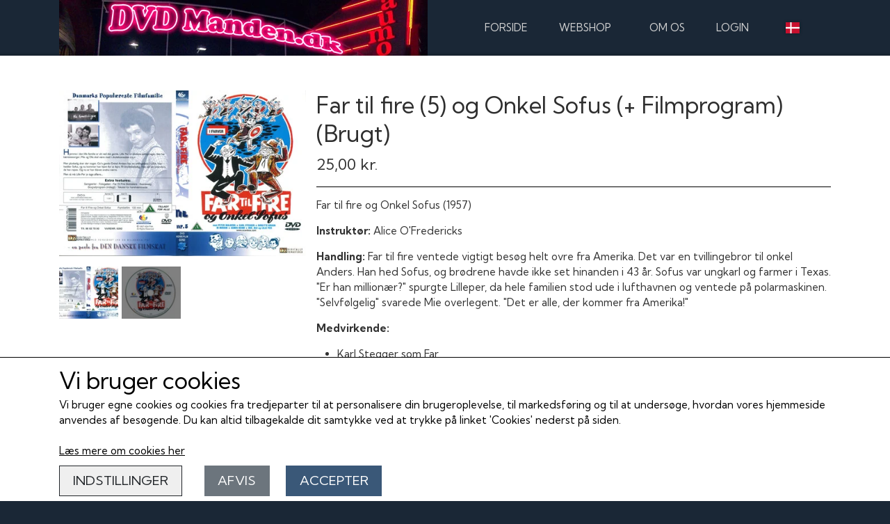

--- FILE ---
content_type: text/html; charset=UTF-8
request_url: https://www.dvdmanden.dk/vare/far-til-fire-5-og-onkel-sofus-brugt
body_size: 12829
content:
<!DOCTYPE html>
<html lang="da-DK">
	<head><meta name="generator" content="ideal.shop"><meta charset="utf-8">
							<meta name="viewport" content="width=device-width, initial-scale=1">
				<meta property="og:type" content="website">
					<meta property="og:title" content="Køb Far til fire (5) og Onkel Sofus (+ Filmprogram) (Brugt) hos dvdmanden.dk kun 25,00 kr.">
					<meta property="og:image" content="https://cdn-main.ideal.shop/images/by_hash/d10c90eb251c7bf5ea4ac5d71e8c02bcad34088b69d65916d2adfef72ba11358/1200-0/_Uden_titel__2022090223082600.jpg">
					<meta property="og:url" content="https://www.dvdmanden.dk/vare/far-til-fire-5-og-onkel-sofus-brugt">
					<meta property="og:image:width" content="1200">
					<meta property="og:image:height" content="804">
				<meta property="og:locale" content="da-DK">
					<link rel="canonical" href="https://www.dvdmanden.dk/vare/far-til-fire-5-og-onkel-sofus-brugt">
						
	<link rel="shortcut icon" type="image/x-icon" href="https://cdn-main.ideal.shop/images/by_hash/aacbd01d119b464150e2b390ca92f8f76b95a1f257d65a08b566a695e1295f76/180-180/Udklip.JPG">
	<link rel="apple-touch-icon" href="https://cdn-main.ideal.shop/images/by_hash/aacbd01d119b464150e2b390ca92f8f76b95a1f257d65a08b566a695e1295f76/180-180/Udklip.JPG">
	<link rel="apple-touch-icon" sizes="57x57" href="https://cdn-main.ideal.shop/images/by_hash/aacbd01d119b464150e2b390ca92f8f76b95a1f257d65a08b566a695e1295f76/57-57/Udklip.JPG">
	<link rel="apple-touch-icon" sizes="60x60" href="https://cdn-main.ideal.shop/images/by_hash/aacbd01d119b464150e2b390ca92f8f76b95a1f257d65a08b566a695e1295f76/60-60/Udklip.JPG">
	<link rel="apple-touch-icon" sizes="72x72" href="https://cdn-main.ideal.shop/images/by_hash/aacbd01d119b464150e2b390ca92f8f76b95a1f257d65a08b566a695e1295f76/72-72/Udklip.JPG">
	<link rel="apple-touch-icon" sizes="76x76" href="https://cdn-main.ideal.shop/images/by_hash/aacbd01d119b464150e2b390ca92f8f76b95a1f257d65a08b566a695e1295f76/76-76/Udklip.JPG">
	<link rel="apple-touch-icon" sizes="114x114" href="https://cdn-main.ideal.shop/images/by_hash/aacbd01d119b464150e2b390ca92f8f76b95a1f257d65a08b566a695e1295f76/114-114/Udklip.JPG">
	<link rel="apple-touch-icon" sizes="180x180" href="https://cdn-main.ideal.shop/images/by_hash/aacbd01d119b464150e2b390ca92f8f76b95a1f257d65a08b566a695e1295f76/180-180/Udklip.JPG">
	<link rel="apple-touch-icon" sizes="228x228" href="https://cdn-main.ideal.shop/images/by_hash/aacbd01d119b464150e2b390ca92f8f76b95a1f257d65a08b566a695e1295f76/228-228/Udklip.JPG">
	
		<title>Køb Far til fire (5) og Onkel Sofus (+ Filmprogram) (Brugt) hos dvdmanden.dk kun 25,00 kr.</title>

				<style>
		@media screen and (min-width: 0px) and (max-width: 575px)
		{
			body.preload *{visibility: hidden; !important}
			body.preload #preload-spinner{display: block !important;}
		}
	
		@media screen and (min-width: 576px) and (max-width: 767px)
		{
			body.preload *{visibility: hidden; !important}
			body.preload #preload-spinner{display: block !important;}
		}
	
		@media screen and (min-width: 768px) and (max-width: 991px)
		{
			body.preload *{visibility: hidden; !important}
			body.preload #preload-spinner{display: block !important;}
		}
	
		@media screen and (min-width: 992px) and (max-width: 1199px)
		{
			body.preload *{visibility: hidden; !important}
			body.preload #preload-spinner{display: block !important;}
		}
	
		@media screen and (min-width: 1200px) and (max-width: 1399px)
		{
			body.preload *{visibility: hidden; !important}
			body.preload #preload-spinner{display: block !important;}
		}
	
		@media screen and (min-width: 1400px)
		{
			body.preload *{visibility: hidden; !important}
			body.preload #preload-spinner{display: block !important;}
		}
	</style>
		
		
		
		
					
				
		

					<link href="https://fonts.googleapis.com/css2?family=Barlow:ital,wght@0,400;0,700&family=Kumbh%20Sans:ital,wght@0,400;0,700&display=swap" rel="stylesheet">
				<script>
	"use strict";
	const SITE_MODE								= 'live';
	const HTTP_RESPONSE_CODE_INITIAL_REQUEST	= 200;
	const DISPLAY_WITH_VAT 						= true;
	const BROWSER_BEST_COMPRESSION_SUPPORTED 	= 'br'; 	const CDN_RESOURCES_MOD_CHECK_HASH 			= 'c939f949c27b99d5'; 	const BASKET_MINIMAL_CHECKOUT 				= true;
	const HOW_TO_WRITE_PRICES 					= {"identifier":"kr.","identifier_position":"after","space_or_nospace":"space","decimals":"show-at-least-2","decimal_separator":",","thousands_separator":"."};
	const CDN_TO_USE_HOSTNAME					= 'cdn-main.ideal.shop';
	const CDN_LARGE_FILES_TO_USE_HOSTNAME		= 'cdn-main.ideal.shop';
	let POPSTATE_LAST_USED 						= performance.now();
	let HISTORY_NAVIGATION_LAST 				= performance.now();
	const MONTHS_TRANSLATED_ARRAY 				= {"1":"Januar","2":"Februar","3":"Marts","4":"April","5":"Maj","6":"Juni","7":"Juli","8":"August","9":"September","10":"Oktober","11":"November","12":"December"};
	let CLIENT_CONNECTION_SPEED = 'slow';
	document.addEventListener('DOMContentLoaded', function(){
		if(performance.now() < 1250)
		{
			CLIENT_CONNECTION_SPEED = 'fast';
		}
	});if(typeof(GLOBAL_DEBUG_JS_USER_SCRIPT_ACTIVE) === "undefined")
	{
		var GLOBAL_DEBUG_JS_USER_SCRIPT_ACTIVE = false;
	}
</script>		<link href="https://cdn-main.ideal.shop/combined/css/by_name/978982aaf8a3d7e31d8481ca5127fb265595c302808df058d12834b93776ebfc.min.br.css" rel="stylesheet" type="text/css" crossorigin>
<script type="text/javascript" src="https://cdn-main.ideal.shop/combined/js/by_name/076fbf41137630328cf3f96ff0169f9c96dd1f0a89bbd5a64cce7b00965f2c71.min.br.js" crossorigin></script><script>
	window.dataLayer = window.dataLayer || [];
	function gtag(){dataLayer.push(arguments);}
	gtag('consent', 'default', {
		'ad_storage': 'denied',
		'ad_user_data': 'denied',
		'ad_personalization': 'denied',
		'analytics_storage': 'denied',
		'wait_for_update': 500
	});
</script>
<script async src="https://www.googletagmanager.com/gtag/js?id=G-0813F03DDR"></script>
<script>
  "use strict";
  window.dataLayer = window.dataLayer || [];
  function gtag(){dataLayer.push(arguments);}
  gtag('js', new Date());
  	gtag('config', 'G-0813F03DDR');
</script>
				
				
				
				
				
				
				
				
				
				
				
				
				
				
				
				
				
				
				
				
				
				
				
				
				
				
				
				
				
				
				
				
				
				
				
				
				
				
				
				
				
				
				
				
				
				
				
				
				
				
				
				
				
				
				
				
				
				
				
				
				
				
				
				
				
				
				
				
				
				
				
				
				
				
				
				
				
				
				
				
				
				
				
				
				
				
				
				
				
				
				
				
				
				
				
				
				
				
				
				
				
				
				
				
				
				
				
				
				
				
				
				
				
				
				
				
				
				
				
				
				
				<script src="https://cdn-main.ideal.shop/public_js/live/debug.min.br.js?m=c939f949c27b99d5" crossorigin></script>
		<link id="custom-css-stylesheet" href="https://cdn-main.ideal.shop/combined/css/live/3253/d09049a8b88f075e.min.br.css" rel="stylesheet" crossorigin>
		
<script id="custom-js-script">
	"use strict";
	window.addEventListener('load', function(){
		window._g_item_page_image_hover_zoom_type = 'all';window.chat_support_icon = 'bx:bx-chat';		
	});
</script>

<script type="text/javascript">
	"use strict";
	window.language_for_t = 'da-DK'; // Used for the function _t
	window.ss_build_timestamp = '351'; // Sending build timestamp to JS
	window._g_shop_currency_iso = 'dkk';
	window._g_site_mode = "live";
	window.dataLayer = window.dataLayer || []; // Making sure dataLayer exists
</script>
<script type="text/javascript" src="//widget.trustpilot.com/bootstrap/v5/tp.widget.bootstrap.min.js" async=""></script>

		<script type="text/javascript">
			'use strict';
			window.addEventListener('_cookies_statistics_accepted', function(){
				
		dataLayer.push({'cookies_statistics_accepted' : '1'});
	
			});
		</script>
		
		<script type="text/javascript">
			'use strict';
			window.addEventListener('_cookies_marketing_accepted', function(){
				
		dataLayer.push({'cookies_marketing_accepted' : '1'});
	
			});
		</script>
		
		<script type="text/javascript">
			'use strict';
			window.addEventListener('_cookies_statistics_and_marketing_accepted', function(){
				dynamically_inject_code(base64_decode('PHNjcmlwdD4KCQkhZnVuY3Rpb24oZixiLGUsdixuLHQscyl7aWYoZi5mYnEpcmV0dXJuO249Zi5mYnE9ZnVuY3Rpb24oKXtuLmNhbGxNZXRob2Q/[base64]'), 'head');
			});
		</script>
		

				






		
		
		
		
		
		
		
		
		
		
		
		
		
		
		

				
		

										
			
			
			
			
			
			
			
			
			

						
			
			
			
			
			
			
			
			

						
			
			
		
										
			
			
			
			

			
			
			
			
			
			
			
			
			
			
			

			
					</head>
	<body class="preload" data-top-menu-fixed="standard" data-page-type="item" data-page-id="382785" data-breadcrumbs="1">
		
		<div id="preload-spinner" style="display: none; position: absolute; top: 50%; left: 50%; transform: translateY(-50%) translateX(-50%); filter: drop-shadow(0 0 5px #FFFFFF);">
			<svg xmlns="http://www.w3.org/2000/svg" xmlns:xlink="http://www.w3.org/1999/xlink" width="200px" height="200px" viewBox="0 0 100 100" preserveAspectRatio="xMidYMid">
				<path d="M10 50A40 40 0 0 0 90 50A40 42 0 0 1 10 50" fill="#b2b3b6" stroke="none" style="visibility: visible;">
					<animateTransform attributeName="transform" type="rotate" dur="1s" repeatCount="indefinite" keyTimes="0;1" values="0 50 51;360 50 51"></animateTransform>
				</path>
			</svg>
		</div>
	
		
<div id="elements-fixed-to-top">
	<div class="fixed-elements">
				<div id="header_warning_div" style="display: none;"></div>
			</div>
	<div class="space-for-the-fixed-elements"></div>
</div>
	
	<header id="container_header" data-overlap-carousel="0">
	<div class="container">
					<a class="navbar-brand has-image navbar-brand-margin" href="/">
				<img
					title="dvdmanden.dk"
					src="https://cdn-main.ideal.shop/images/by_hash/b228d0b5116d6a1de3ae9dc0d9d677831f77606bd60674c454f136678718584c/0-80/Dvdmanden_gaumont2.jpg"
					srcset="https://cdn-main.ideal.shop/images/by_hash/b228d0b5116d6a1de3ae9dc0d9d677831f77606bd60674c454f136678718584c/0-80/Dvdmanden_gaumont2.jpg 1x, https://cdn-main.ideal.shop/images/by_hash/b228d0b5116d6a1de3ae9dc0d9d677831f77606bd60674c454f136678718584c/0-160/Dvdmanden_gaumont2.jpg 2x"
					fetchpriority="high"
					
				>
			</a>
		
		<div id="header_icons_container">
						<link rel="preload" href="https://cdn-main.ideal.shop/images/flags/4x3/dk.svg" as="image" fetchpriority="high"><div class="header-language-selector" data-type="flags">
					<div class="head">
						<img class="flag-icon" src="https://cdn-main.ideal.shop/images/flags/4x3/dk.svg" title="Dansk">
					</div>
					<div class="dropdown">
																																										<div class="language" data-public="1" data-language="es-ES" title="Español">
									<img class="flag-icon" src="[data-uri]" data-lazy-load-src="https://cdn-main.ideal.shop/images/flags/4x3/es.svg">
								</div>
																		</div>
				</div>
			
											<div class="ss-nav-menu-toggler">
					<i class="iconify-inline" data-icon="fa:bars" data-width="0.9em" data-height="1.1em"></i>
				</div>
			
						
			<div id="frontpage_search_container">
				<span class="iconify-inline search-icon" onclick="content_search_toggle(event);" data-icon="fa:search"></span>
			</div>

						<div class="basket-icon-outer-container">
				<a href="/basket" class="allow-propagation" aria-label="Gå til kurven">
										<div class="basket-icon-inner-container">
						<span class="iconify-inline basket-icon shopping-basket-icon" data-icon="fa:shopping-basket"></span>
						<div class="basket-badge"></div>
					</div>
				</a>
			</div>
					</div>

		<div class="ss-nav-menu-outer">
			<nav class="ss-nav-menu">
				<div class="ss-nav-item">
						<div class="ss-nav-actions ss-level-0">
							<a
								href="/"
								
								data-roadmap-module="pages"
								data-roadmap-action="page"
							>
								Forside
							</a>
						</div>
					</div>						<div class="ss-nav-item">
							<div class="ss-nav-actions ss-dropdown-toggle ss-level-0">
								<a href="/shop-categories">Webshop</a>
								<div class="ss-dropdown-indicator">
									<i class="ss-dropdown-indicator-icon iconify" data-icon="fa:chevron-down"></i>
								</div>
							</div>
							<div class="ss-dropdown-menu-outer">
											<div class="ss-dropdown-item ss-dropdown-toggle ss-level-1">
				<a
					href="/kategori/dvd"
					data-roadmap-module="items"
					data-roadmap-action="category"
				>
					DVD
				</a>
				<div class="ss-dropdown-indicator">
					<i class="ss-dropdown-indicator-icon iconify" data-icon="fa:chevron-down"></i>
				</div>
			</div>
			<div class="ss-dropdown-menu">
							<div class="ss-dropdown-item ss-dropdown-toggle ss-level-2">
				<a
					href="/kategori/danske-film"
					data-roadmap-module="items"
					data-roadmap-action="category"
				>
					Danske Film
				</a>
				<div class="ss-dropdown-indicator">
					<i class="ss-dropdown-indicator-icon iconify" data-icon="fa:chevron-down"></i>
				</div>
			</div>
			<div class="ss-dropdown-menu">
							<div class="ss-dropdown-item ss-level-3">
				<a
					href="/kategori/danske-film-1930-1939"
					data-roadmap-module="items"
					data-roadmap-action="category"
				>
					Danske Film 1930-1939
				</a>
			</div>			<div class="ss-dropdown-item ss-level-3">
				<a
					href="/kategori/danske-film-1940-1949"
					data-roadmap-module="items"
					data-roadmap-action="category"
				>
					Danske Film 1940-1949
				</a>
			</div>			<div class="ss-dropdown-item ss-level-3">
				<a
					href="/kategori/danske-film-1950-1959"
					data-roadmap-module="items"
					data-roadmap-action="category"
				>
					Danske Film 1950-1959
				</a>
			</div>			<div class="ss-dropdown-item ss-level-3">
				<a
					href="/kategori/danske-film-1960-1969"
					data-roadmap-module="items"
					data-roadmap-action="category"
				>
					Danske Film 1960-1969
				</a>
			</div>			<div class="ss-dropdown-item ss-level-3">
				<a
					href="/kategori/danske-film-1970-1979"
					data-roadmap-module="items"
					data-roadmap-action="category"
				>
					Danske Film 1970-1979
				</a>
			</div>			<div class="ss-dropdown-item ss-level-3">
				<a
					href="/kategori/danske-film-1980-1989"
					data-roadmap-module="items"
					data-roadmap-action="category"
				>
					Danske Film 1980-1989
				</a>
			</div>			<div class="ss-dropdown-item ss-level-3">
				<a
					href="/kategori/danske-film-1990-1999"
					data-roadmap-module="items"
					data-roadmap-action="category"
				>
					Danske Film 1990-1999
				</a>
			</div>			<div class="ss-dropdown-item ss-level-3">
				<a
					href="/kategori/danske-film-2000-2009"
					data-roadmap-module="items"
					data-roadmap-action="category"
				>
					Danske Film 2000-2009
				</a>
			</div>			<div class="ss-dropdown-item ss-level-3">
				<a
					href="/kategori/danske-film-2010-2019"
					data-roadmap-module="items"
					data-roadmap-action="category"
				>
					Danske Film 2010-2019
				</a>
			</div>			<div class="ss-dropdown-item ss-level-3">
				<a
					href="/kategori/danske-film-2020"
					data-roadmap-module="items"
					data-roadmap-action="category"
				>
					Danske Film 2020-
				</a>
			</div>			<div class="ss-dropdown-item ss-level-3">
				<a
					href="/kategori/danske-julefilm"
					data-roadmap-module="items"
					data-roadmap-action="category"
				>
					Danske Julefilm
				</a>
			</div>			<div class="ss-dropdown-item ss-level-3">
				<a
					href="/kategori/danske-film---2.-verdenskrig"
					data-roadmap-module="items"
					data-roadmap-action="category"
				>
					Danske Film - 2. Verdenskrig
				</a>
			</div>			<div class="ss-dropdown-item ss-level-3">
				<a
					href="/kategori/julekalendere"
					data-roadmap-module="items"
					data-roadmap-action="category"
				>
					Julekalendere
				</a>
			</div>			<div class="ss-dropdown-item ss-level-3">
				<a
					href="/kategori/film-bokse"
					data-roadmap-module="items"
					data-roadmap-action="category"
				>
					Film bokse
				</a>
			</div>			<div class="ss-dropdown-item ss-level-3">
				<a
					href="/kategori/erotiske-lystspil"
					data-roadmap-module="items"
					data-roadmap-action="category"
				>
					Erotiske Lystspil
				</a>
			</div>			<div class="ss-dropdown-item ss-level-3">
				<a
					href="/kategori/underholdning---shows---revyer"
					data-roadmap-module="items"
					data-roadmap-action="category"
				>
					Underholdning - Shows - Revyer
				</a>
			</div>			<div class="ss-dropdown-item ss-level-3">
				<a
					href="/kategori/dokumentar--historie--viden"
					data-roadmap-module="items"
					data-roadmap-action="category"
				>
					Dokumentar, Historie, Viden
				</a>
			</div>
			</div>			<div class="ss-dropdown-item ss-level-2">
				<a
					href="/kategori/danske-tv-serie"
					data-roadmap-module="items"
					data-roadmap-action="category"
				>
					Danske TV Serie
				</a>
			</div>			<div class="ss-dropdown-item ss-level-2">
				<a
					href="/kategori/udenlandske-film-m.-dansk-instruktør-/-skuespillere"
					data-roadmap-module="items"
					data-roadmap-action="category"
				>
					Udenlandske film m. Dansk Instruktør / Skuespillere
				</a>
			</div>			<div class="ss-dropdown-item ss-level-2">
				<a
					href="/kategori/tegnefilm-med-dansk-tale"
					data-roadmap-module="items"
					data-roadmap-action="category"
				>
					Tegnefilm med dansk tale
				</a>
			</div>			<div class="ss-dropdown-item ss-level-2">
				<a
					href="/kategori/musik"
					data-roadmap-module="items"
					data-roadmap-action="category"
				>
					Musik
				</a>
			</div>			<div class="ss-dropdown-item ss-dropdown-toggle ss-level-2">
				<a
					href="/da/kategori/udenlandske-film"
					data-roadmap-module="items"
					data-roadmap-action="category"
				>
					Udenlandske Film
				</a>
				<div class="ss-dropdown-indicator">
					<i class="ss-dropdown-indicator-icon iconify" data-icon="fa:chevron-down"></i>
				</div>
			</div>
			<div class="ss-dropdown-menu">
							<div class="ss-dropdown-item ss-dropdown-toggle ss-level-3">
				<a
					href="/kategori/udenlandske-film"
					data-roadmap-module="items"
					data-roadmap-action="category"
				>
					Brugte Udenlandske Film
				</a>
				<div class="ss-dropdown-indicator">
					<i class="ss-dropdown-indicator-icon iconify" data-icon="fa:chevron-down"></i>
				</div>
			</div>
			<div class="ss-dropdown-menu">
							<div class="ss-dropdown-item ss-level-4">
				<a
					href="/kategori/tv-serie"
					data-roadmap-module="items"
					data-roadmap-action="category"
				>
					TV-Serie
				</a>
			</div>			<div class="ss-dropdown-item ss-level-4">
				<a
					href="/kategori/kampsport"
					data-roadmap-module="items"
					data-roadmap-action="category"
				>
					kampsport
				</a>
			</div>
			</div>			<div class="ss-dropdown-item ss-level-3">
				<a
					href="/kategori/cowboy-film"
					data-roadmap-module="items"
					data-roadmap-action="category"
				>
					Cowboy-film
				</a>
			</div>			<div class="ss-dropdown-item ss-level-3">
				<a
					href="/kategori/gyser-film"
					data-roadmap-module="items"
					data-roadmap-action="category"
				>
					Gyser-film
				</a>
			</div>			<div class="ss-dropdown-item ss-level-3">
				<a
					href="/kategori/krigs-film"
					data-roadmap-module="items"
					data-roadmap-action="category"
				>
					Krigs-film
				</a>
			</div>			<div class="ss-dropdown-item ss-level-3">
				<a
					href="/kategori/hollywood-klassikere"
					data-roadmap-module="items"
					data-roadmap-action="category"
				>
					Hollywood Klassikere
				</a>
			</div>			<div class="ss-dropdown-item ss-level-3">
				<a
					href="/kategori/komedier"
					data-roadmap-module="items"
					data-roadmap-action="category"
				>
					Komedier
				</a>
			</div>			<div class="ss-dropdown-item ss-level-3">
				<a
					href="/kategori/thriller"
					data-roadmap-module="items"
					data-roadmap-action="category"
				>
					Thriller
				</a>
			</div>			<div class="ss-dropdown-item ss-level-3">
				<a
					href="/kategori/drama-film"
					data-roadmap-module="items"
					data-roadmap-action="category"
				>
					Drama Film
				</a>
			</div>			<div class="ss-dropdown-item ss-level-3">
				<a
					href="/kategori/action"
					data-roadmap-module="items"
					data-roadmap-action="category"
				>
					Action
				</a>
			</div>			<div class="ss-dropdown-item ss-level-3">
				<a
					href="/kategori/eventyr"
					data-roadmap-module="items"
					data-roadmap-action="category"
				>
					Eventyr
				</a>
			</div>			<div class="ss-dropdown-item ss-level-3">
				<a
					href="/kategori/disney_1"
					data-roadmap-module="items"
					data-roadmap-action="category"
				>
					Disney
				</a>
			</div>			<div class="ss-dropdown-item ss-level-3">
				<a
					href="/kategori/science-fiction"
					data-roadmap-module="items"
					data-roadmap-action="category"
				>
					Science Fiction
				</a>
			</div>			<div class="ss-dropdown-item ss-level-3">
				<a
					href="/kategori/lgbtq"
					data-roadmap-module="items"
					data-roadmap-action="category"
				>
					LGBTQ+
				</a>
			</div>
			</div>
			</div>			<div class="ss-dropdown-item ss-dropdown-toggle ss-level-1">
				<a
					href="/kategori/bluray"
					data-roadmap-module="items"
					data-roadmap-action="category"
				>
					Bluray
				</a>
				<div class="ss-dropdown-indicator">
					<i class="ss-dropdown-indicator-icon iconify" data-icon="fa:chevron-down"></i>
				</div>
			</div>
			<div class="ss-dropdown-menu">
							<div class="ss-dropdown-item ss-level-2">
				<a
					href="/kategori/danske-blu-ray"
					data-roadmap-module="items"
					data-roadmap-action="category"
				>
					Danske Blu Ray
				</a>
			</div>			<div class="ss-dropdown-item ss-level-2">
				<a
					href="/kategori/blu-ray-film"
					data-roadmap-module="items"
					data-roadmap-action="category"
				>
					Blu Ray Film
				</a>
			</div>
			</div>			<div class="ss-dropdown-item ss-dropdown-toggle ss-level-1">
				<a
					href="/kategori/vhs"
					data-roadmap-module="items"
					data-roadmap-action="category"
				>
					VHS
				</a>
				<div class="ss-dropdown-indicator">
					<i class="ss-dropdown-indicator-icon iconify" data-icon="fa:chevron-down"></i>
				</div>
			</div>
			<div class="ss-dropdown-menu">
							<div class="ss-dropdown-item ss-level-2">
				<a
					href="/kategori/danske-vhs-video-bånd"
					data-roadmap-module="items"
					data-roadmap-action="category"
				>
					Danske VHS Video Bånd
				</a>
			</div>			<div class="ss-dropdown-item ss-level-2">
				<a
					href="/kategori/udenlandske-vhs-video-bånd-med-dansk-tekst/tale"
					data-roadmap-module="items"
					data-roadmap-action="category"
				>
					Udenlandske VHS Video Bånd med Dansk Tekst/Tale
				</a>
			</div>			<div class="ss-dropdown-item ss-level-2">
				<a
					href="/kategori/vhs-tegnefilm-med-dansk-tale"
					data-roadmap-module="items"
					data-roadmap-action="category"
				>
					VHS Tegnefilm med dansk tale
				</a>
			</div>
			</div>			<div class="ss-dropdown-item ss-dropdown-toggle ss-level-1">
				<a
					href="/kategori/filmselskab-/-label"
					data-roadmap-module="items"
					data-roadmap-action="category"
				>
					Filmselskab / Label
				</a>
				<div class="ss-dropdown-indicator">
					<i class="ss-dropdown-indicator-icon iconify" data-icon="fa:chevron-down"></i>
				</div>
			</div>
			<div class="ss-dropdown-menu">
							<div class="ss-dropdown-item ss-level-2">
				<a
					href="/kategori/saga"
					data-roadmap-module="items"
					data-roadmap-action="category"
				>
					Saga
				</a>
			</div>			<div class="ss-dropdown-item ss-level-2">
				<a
					href="/kategori/nordisk-film"
					data-roadmap-module="items"
					data-roadmap-action="category"
				>
					Nordisk Film
				</a>
			</div>			<div class="ss-dropdown-item ss-level-2">
				<a
					href="/kategori/palladium"
					data-roadmap-module="items"
					data-roadmap-action="category"
				>
					Palladium
				</a>
			</div>			<div class="ss-dropdown-item ss-level-2">
				<a
					href="/kategori/asa"
					data-roadmap-module="items"
					data-roadmap-action="category"
				>
					ASA
				</a>
			</div>			<div class="ss-dropdown-item ss-level-2">
				<a
					href="/kategori/dansk-filmskat"
					data-roadmap-module="items"
					data-roadmap-action="category"
				>
					Dansk Filmskat
				</a>
			</div>			<div class="ss-dropdown-item ss-level-2">
				<a
					href="/kategori/disney"
					data-roadmap-module="items"
					data-roadmap-action="category"
				>
					Disney
				</a>
			</div>
			</div>			<div class="ss-dropdown-item ss-level-1">
				<a
					href="/kategori/tidligere-solgte-film-aldrig-pakket-ud-af-folie"
					data-roadmap-module="items"
					data-roadmap-action="category"
				>
					Tidligere solgte film - Aldrig pakket ud af folie
				</a>
			</div>			<div class="ss-dropdown-item ss-level-1">
				<a
					href="/kategori/tilføjet-for-nyligt"
					data-roadmap-module="items"
					data-roadmap-action="category"
				>
					Tilføjet for nyligt
				</a>
			</div>
							</div>
						</div><div class="ss-nav-item">
						<div class="ss-nav-actions ss-level-0">
							<a
								href="/om-os"
								
								data-roadmap-module="pages"
								data-roadmap-action="page"
							>
								Om os
							</a>
						</div>
					</div><div class="ss-nav-item">
						<div class="ss-nav-actions ss-level-0">
							<a
								href="/kunde-login"
								
								data-roadmap-module="customer"
								data-roadmap-action="login"
							>
								Login
							</a>
						</div>
					</div>			</nav>
		</div>

		<div id="minimal-checkout-back-button-container">
			<a href="/">Tilbage til webshop</a>
		</div>
	</div>
	<div id="header-box-shadow"></div>
</header>


		<div id="container-main-content" role="main">
			
			<div class="section-in-main-container breadcrumbs-outer-container">
				<div class="container"><script type="application/ld+json">{"@context":"https:\/\/schema.org","@type":"BreadcrumbList","itemListElement":[{"@type":"ListItem","position":1,"name":"Forside","item":"https:\/\/www.dvdmanden.dk\/"},{"@type":"ListItem","position":2,"name":"Far til fire (5) og Onkel Sofus (+ Filmprogram) (Brugt)"}]}</script></div>
			</div>
		
	<div class="section-in-main-container item-page-outer-container">
		<div class="container">	<div itemtype="http://schema.org/Product" itemscope>
		<meta itemprop="name" content="Far til fire (5) og Onkel Sofus (+ Filmprogram) (Brugt)" />
		<meta itemprop="description" content="&lt;p&gt;Far til fire og Onkel Sofus (1957)&lt;/p&gt;



&lt;p&gt;&lt;strong&gt;Instruktør:&lt;/strong&gt; Alice O&#039;Fredericks&lt;/p&gt;



&lt;p&gt;&lt;strong&gt;Handling:&lt;/strong&gt; Far til fire ventede vigtigt besøg helt ovre fra Amerika. Det var en tvillingebror til onkel Anders. Han hed Sofus, og brødrene havde ikke set hinanden i 43 år. Sofus var ungkarl og farmer i Texas. &quot;Er han millionær?&quot; spurgte Lilleper, da hele familien stod ude i lufthavnen og ventede på polarmaskinen. &quot;Selvfølgelig&quot; svarede Mie overlegent. &quot;Det er alle, der kommer fra Amerika!&quot;&lt;/p&gt;



&lt;p&gt;&lt;strong&gt;Medvirkende:&lt;/strong&gt; &lt;/p&gt;&lt;ul&gt;&lt;li&gt;Karl Stegger som Far&lt;/li&gt;&lt;li&gt;Birgitte Bruun som Søs&lt;/li&gt;&lt;li&gt;Otto Møller Jensen som Ole&lt;/li&gt;&lt;li&gt;Rudi Hansen som Mie&lt;/li&gt;&lt;li&gt;Ole Neumann som Lilleper&lt;/li&gt;&lt;li&gt;Peter Malberg som Onkel Anders / Onkel Sofus&lt;/li&gt;&lt;li&gt;Ib Mossin som Peter&lt;/li&gt;&lt;li&gt;Annizette Hansen som Pige i Pers klasse&lt;/li&gt;&lt;li&gt;Agnes Rehni som Fru Sejersen&lt;/li&gt;&lt;li&gt;Leo Randrup Knudsen som Lars&lt;/li&gt;&lt;li&gt;Grethe Nielsen som Lille Grethe&lt;/li&gt;&lt;li&gt;Kjeld Stanley som Vinker fra kajen&lt;/li&gt;&lt;li&gt;Åsta Hjelm som Lille Grethes mor&lt;/li&gt;&lt;li&gt;Inger Sepstrup som Passager på Amerikabåden&lt;/li&gt;&lt;li&gt;Povl Wøldike som Lille Grethes far&lt;/li&gt;&lt;li&gt;Einar Juhl som Skoleinspektør&lt;/li&gt;&lt;li&gt;Holger Juul Hansen som Lærer&lt;/li&gt;&lt;li&gt;Kirsten Passer som Lærerinde&lt;/li&gt;&lt;li&gt;Poul Erik Møller Pedersen som Torben&lt;/li&gt;&lt;li&gt;Bente Svendsen som Birthe&lt;/li&gt;&lt;li&gt;Jens Thygesen som Bent&lt;/li&gt;&lt;li&gt;Jan Herdahl som Tage&lt;/li&gt;&lt;li&gt;Tommy Larsen som Tom&lt;/li&gt;&lt;li&gt;Mantza Rasmussen som Opsynsmand&lt;/li&gt;&lt;li&gt;Preben Kaas som Student&lt;/li&gt;&lt;li&gt;Ole Ishøy som Student&lt;/li&gt;&lt;li&gt;Henry Nielsen som Medpassager i fly&lt;/li&gt;&lt;li&gt;Erling Dalsborg som Politibetjent&lt;/li&gt;&lt;li&gt;Hjalmar Madsen som Tjener i skovløberhus&lt;/li&gt;&lt;/ul&gt;&lt;p&gt;&lt;iframe frameborder=&quot;0&quot; loading=&quot;lazy&quot; src=&quot;https://www.youtube-nocookie.com/embed/TzzzOB0rPso?rel=0&quot; width=&quot;960&quot; height=&quot;540&quot; allowfullscreen=&quot;&quot; class=&quot;note-video-clip&quot;&gt;&lt;/iframe&gt;&lt;br&gt;&lt;/p&gt;" />
		<meta itemprop="sku" content="" />
		<meta itemprop="gtin" content="" />
		<meta itemprop="mpn" content="" />
		<div itemprop="brand" itemtype="http://schema.org/Brand" itemscope>
			<meta itemprop="name" content="" />
		</div>
		<meta itemprop="image" content="https://cdn-main.ideal.shop/images/by_hash/d10c90eb251c7bf5ea4ac5d71e8c02bcad34088b69d65916d2adfef72ba11358/432-0/_Uden_titel__2022090223082600.jpg" />		<meta itemprop="image" content="https://cdn-main.ideal.shop/images/by_hash/a104f309060b804c53ce373689753b5d7585ffffae15c71ea182cb7cd7573c28/432-0/_Uden_titel__2022090223081100.jpg" />		
					<div itemprop="offers" itemtype="http://schema.org/Offer" itemscope>
				<meta itemprop="priceCurrency" content="DKK" />
				<meta itemprop="price" content="25.00" />
				<meta itemprop="priceValidUntil" content="2027-01-19" />				<meta itemprop="url" content="https://www.dvdmanden.dk/vare/far-til-fire-5-og-onkel-sofus-brugt" />
				<meta itemprop="availability" content="https://schema.org/InStock" />
			</div>
					</div>



<div class="item-page"
	data-item-id="382785"
	data-variant-id="0"
	data-has-variants="0"
	data-has-images="1"
	data-price-for-one-with-vat="25.00"
	data-price-for-one-without-vat="25.00"
	
>

	<div class="row item-main-data">
		<div class="item-images-outer-container col-12 col-sm-4 pe-sm-3">
											<div id="item-lightgallery-container">
										<div id="items-main-image-container" class="col-12" data-large-image-max-height="400">
						<img
							src="https://cdn-main.ideal.shop/images/by_hash/d10c90eb251c7bf5ea4ac5d71e8c02bcad34088b69d65916d2adfef72ba11358/432-0/_Uden_titel__2022090223082600.jpg"
							id="items-main-image">
					</div>
																	<div id="items-thumbnails-container">
															<div class="lightgallery-image-thumbnail active fit"
									data-image-index="0"><img src="https://cdn-main.ideal.shop/images/by_hash/d10c90eb251c7bf5ea4ac5d71e8c02bcad34088b69d65916d2adfef72ba11358/120-0/_Uden_titel__2022090223082600.jpg" data-image-id="2646850"></div>
															<div class="lightgallery-image-thumbnail fit"
									data-image-index="1"><img src="https://cdn-main.ideal.shop/images/by_hash/a104f309060b804c53ce373689753b5d7585ffffae15c71ea182cb7cd7573c28/120-0/_Uden_titel__2022090223081100.jpg" data-image-id="2646851"></div>
													</div>
						<div id="items-thumbnails-see-more-button">
							<button class="btn btn-sm btn-outline-secondary">Se flere billeder</button>
						</div>
						<div id="items-thumbnails-see-less-button">
							<button class="btn btn-sm btn-outline-secondary">Se færre billeder</button>
						</div>
									</div>
					</div>

		<div class="item-main-info-container col-12 col-sm-8">
			<h1 class="item-title">Far til fire (5) og Onkel Sofus (+ Filmprogram) (Brugt)</h1>								<div class="item-price">
				25,00 kr.
							</div>			
<div class="separator"></div><div class="separator"></div><div class="item-description-short-container">
	<div class="item-description-short"><p>Far til fire og Onkel Sofus (1957)</p>



<p><strong>Instruktør:</strong> Alice O'Fredericks</p>



<p><strong>Handling:</strong> Far til fire ventede vigtigt besøg helt ovre fra Amerika. Det var en tvillingebror til onkel Anders. Han hed Sofus, og brødrene havde ikke set hinanden i 43 år. Sofus var ungkarl og farmer i Texas. "Er han millionær?" spurgte Lilleper, da hele familien stod ude i lufthavnen og ventede på polarmaskinen. "Selvfølgelig" svarede Mie overlegent. "Det er alle, der kommer fra Amerika!"</p>



<p><strong>Medvirkende:</strong> </p><ul><li>Karl Stegger som Far</li><li>Birgitte Bruun som Søs</li><li>Otto Møller Jensen som Ole</li><li>Rudi Hansen som Mie</li><li>Ole Neumann som Lilleper</li><li>Peter Malberg som Onkel Anders / Onkel Sofus</li><li>Ib Mossin som Peter</li><li>Annizette Hansen som Pige i Pers klasse</li><li>Agnes Rehni som Fru Sejersen</li><li>Leo Randrup Knudsen som Lars</li><li>Grethe Nielsen som Lille Grethe</li><li>Kjeld Stanley som Vinker fra kajen</li><li>Åsta Hjelm som Lille Grethes mor</li><li>Inger Sepstrup som Passager på Amerikabåden</li><li>Povl Wøldike som Lille Grethes far</li><li>Einar Juhl som Skoleinspektør</li><li>Holger Juul Hansen som Lærer</li><li>Kirsten Passer som Lærerinde</li><li>Poul Erik Møller Pedersen som Torben</li><li>Bente Svendsen som Birthe</li><li>Jens Thygesen som Bent</li><li>Jan Herdahl som Tage</li><li>Tommy Larsen som Tom</li><li>Mantza Rasmussen som Opsynsmand</li><li>Preben Kaas som Student</li><li>Ole Ishøy som Student</li><li>Henry Nielsen som Medpassager i fly</li><li>Erling Dalsborg som Politibetjent</li><li>Hjalmar Madsen som Tjener i skovløberhus</li></ul><p><iframe frameborder="0" loading="lazy" src="https://www.youtube-nocookie.com/embed/TzzzOB0rPso?rel=0" width="960" height="540" allowfullscreen="" class="note-video-clip"></iframe><br></p></div>
	<div class="item-description-short-read-more-button">
		<button class="btn btn-sm btn-outline-secondary">Læs mere</button>
	</div>
	<div class="item-description-short-read-less-button">
		<button class="btn btn-sm btn-outline-secondary">Læs mindre</button>
	</div>
</div>		<div class="can-buy-fields">
						
							
				<div>
			<div id="item-stock-info"
				 data-not-in-stock-text=""
				 data-show-stock="0"
				 data-show-stock-text="CQkJCTxpIGNsYXNzPSJpY29uaWZ5IiBkYXRhLWljb249ImZhOnRydWNrIiBkYXRhLXdpZHRoPSIwLjk2ZW0iPjwvaT4gPGI+TGFnZXJzdGF0dXM6PC9iPiAxIHDDpSBsYWdlcgoJCQk="
				 data-in-stock-always-text=""
				 data-stock="1"
			>
				<span class="text"></span>
			</div>
		</div>

					</div>

<div class="item-quantity-selector-outer-container can-buy-fields">
			<div class="item-quantity-selector-container">
			<div class="item-quantity-selector-text">Antal</div>
			<button type="button" role="button" class="item-quantity-selector-less" aria-label="Reducér mængde som lægges i kurven"><i class="iconify arrow" data-icon="fa:chevron-down" data-rotate="45"></i></button>
			<input type="number" class="item-quantity-selector-input" id="basket_add_quantity" min="1" aria-label="Indtast mængde som lægges i kurven" value="1">
			<button type="button" role="button" class="item-quantity-selector-more" aria-label="Øg mængde som lægges i kurven"><i class="iconify arrow" data-icon="fa:chevron-down" data-rotate="315"></i></button>
		</div>
	</div>

		<div class="can-buy-fields">
								<button type="button" role="button" class="item-buy-button btn btn-success">Tilføj til kurv</button>
			</div>
	<div class="item-share-buttons-container">
					<a title="Del på Facebook" data-type="share-button" data-share-type="facebook"><i class="iconify" data-icon="fa:facebook-f"></i></a>
					<a title="Del på Twitter" data-type="share-button" data-share-type="twitter"><i class="iconify" data-icon="fa:twitter"></i></a>
					<a title="Del på LinkedIn" data-type="share-button" data-share-type="linkedin"><i class="iconify" data-icon="fa:linkedin-square"></i></a>
					<a title="Del på Pinterest" data-type="share-button" data-share-type="pinterest"><i class="iconify" data-icon="fa:pinterest-p"></i></a>
			</div>

		</div>

								
																																																																								
											<div class="tabs-outer-container">
					<div class="tabs-header">
																		
						<div class="tab-header" data-tab="description">Beskrivelse</div>
					
						<div class="tab-header" data-tab="characteristics">Egenskaber</div>
					
					</div>
					<div class="tabs-body">
																		
						<div class="tab-body" data-tab="description">
							<div class="item-description-long"><p><img data-lazy-load-srcset="https://cdn-main.ideal.shop/images/by_hash/23cb144f545aebfe81261eba83f0dba62684b35ede70733dd6a957c7775a96ed/300-0/Garanti.JPG 1x, https://cdn-main.ideal.shop/images/by_hash/23cb144f545aebfe81261eba83f0dba62684b35ede70733dd6a957c7775a96ed/600-0/Garanti.JPG 2x, https://cdn-main.ideal.shop/images/by_hash/23cb144f545aebfe81261eba83f0dba62684b35ede70733dd6a957c7775a96ed/900-0/Garanti.JPG 3x, https://cdn-main.ideal.shop/images/by_hash/23cb144f545aebfe81261eba83f0dba62684b35ede70733dd6a957c7775a96ed/1200-0/Garanti.JPG 4x" style="width: 100%; max-width: 300px;" data-lazy-load-src="https://cdn-main.ideal.shop/images/by_hash/23cb144f545aebfe81261eba83f0dba62684b35ede70733dd6a957c7775a96ed/300-0/Garanti.JPG" src="[data-uri]" data-id="163496" data-type="shopstart-image"><br></p></div>
						</div>
					
						<div class="tab-body" data-tab="characteristics">
							<div class="characteristics">
																	<div class="characteristic">
										<div class="title">Premiere Dato</div>
										<div class="value">25.11.1957 i Kinopalæet Yderligere fem københavnske biografer fra 20.12. 1957.</div>
									</div>
																	<div class="characteristic">
										<div class="title">Produktions Selskab</div>
										<div class="value">ASA</div>
									</div>
																	<div class="characteristic">
										<div class="title">Spilletid</div>
										<div class="value">100 Minutter</div>
									</div>
																	<div class="characteristic">
										<div class="title">Genre</div>
										<div class="value">Familiefilm</div>
									</div>
																	<div class="characteristic">
										<div class="title">Undertekster</div>
										<div class="value">Dansk</div>
									</div>
															</div>
						</div>
					
					</div>
				</div>
					
	</div>

		
		
		
		</div>


	<input type="hidden" id="basket_add_price" value="25.00">
	<input type="hidden" id="items_id" value="382785">
	<input type="hidden" id="variants_id" value="0">
	
			<input type="hidden" id="basket-max" value="1">
			</div>
	</div>
	
		</div>

		

					<div id="container_footer" role="contentinfo">
	<div id="container_footer_inner" class="container row">
					<div class="footer-column col-sm-12 col-md-12 col-lg-4">
												
																<div class="footer-section">
						<div class="title">Kontaktoplysninger</div>						
	DVD-Manden
	<br>
	Mageltving M&oslash;llevej 12
	<br>
	4943 Torrig L
		<br>
		Telefon: 22603932
		<br>
		CVR: Privat Brugt Salg
		
					</div>

										</div>
					<div class="footer-column col-sm-12 col-md-12 col-lg-4">
												<div class="footer-section">
																	<div class="category" style="padding-left: 0px;">
						<div class="title">
													Links
												</div>
										<a
					href="/handelsbetingelser"
					
				>Salgs- og leveringsbetingelser</a>
				<br>				<a
					href="/cookies"
					
				>Cookies</a>
				<br>				<a
					href="/rma"
					
				>Fortrydelse og reklamation</a>
				<br>				<a
					href="/kunde-login"
					
				>Kunde login</a>
				<br>				<a
					href="/om-os"
					
				>Om os</a>
				<br>				<a
					href="/kontakt"
					
				>Kontakt</a>
				<br>
					</div>					</div>

										</div>
					<div class="footer-column col-sm-12 col-md-12 col-lg-4">
																															<div class="footer-section">
								<div class="title">Vis på shop</div>								
		<select class="shop-options-footer-select language-switch-select form-select form-select-sm" autocomplete="off">
			
			<option value="da-DK" selected>Dansk</option>
			
			<option value="es-ES">Español</option>
			
		</select>
								<select class="shop-options-footer-select currency-switch-select form-select form-select-sm" onchange="currency_switch(this.value);" autocomplete="off"><option value="dkk" selected>Danske kroner</option><option value="eur">Euro</option></select>
								
							</div>
						
					
																						<div class="footer-section">
							<div class="title">Sociale medier</div>							<div id="social_media_icons_container">
								<a href="https://www.facebook.com/poul.c.vestergard/" target="_blank" aria-label="&Aring;ben vores Facebook side i et nyt vindue" title="Facebook"><i class="iconify" data-icon="fa:facebook-official"></i></a>
							</div>
						</div>
					
																																			<div class="footer-section">
																
			<img class="payment-card-icon" src="[data-uri]" data-lazy-load-src="https://cdn-main.ideal.shop/images/idealshop/payment_cards/50/0/visa.png" style="max-width: 50px;" title="VISA" alt="VISA">
			<img class="payment-card-icon" src="[data-uri]" data-lazy-load-src="https://cdn-main.ideal.shop/images/idealshop/payment_cards/50/0/mastercard.png" style="max-width: 50px;" title="Mastercard" alt="Mastercard">
			<img class="payment-card-icon" src="[data-uri]" data-lazy-load-src="https://cdn-main.ideal.shop/images/idealshop/payment_cards/50/0/maestro.png" style="max-width: 50px;" title="Maestro" alt="Maestro">
							</div>
						
																					<div class="footer-section">
												
<div class="trustpilot-widget" data-locale="da-DK" data-template-id="5613c9cde69ddc09340c6beb" data-businessunit-id="5dee351573af5c000158b123" data-style-height="100%" data-style-width="100%" data-theme="dark">
  <a href="https://dk.trustpilot.com/review/dvdmanden.dk" target="_blank" rel="noopener">Trustpilot</a>
</div>
					</div>

										</div>
						<div id="footer-minimal-container" class="col-sm-12">
										<div class="footer-section">
								<div class="title">Vis på shop</div>								
		<select class="shop-options-footer-select language-switch-select form-select form-select-sm" autocomplete="off">
			
			<option value="da-DK" selected>Dansk</option>
			
			<option value="es-ES">Español</option>
			
		</select>
								<select class="shop-options-footer-select currency-switch-select form-select form-select-sm" onchange="currency_switch(this.value);" autocomplete="off"><option value="dkk" selected>Danske kroner</option><option value="eur">Euro</option></select>
								
							</div>
						
										<div class="footer-section">
																
			<img class="payment-card-icon" src="[data-uri]" data-lazy-load-src="https://cdn-main.ideal.shop/images/idealshop/payment_cards/50/0/visa.png" style="max-width: 50px;" title="VISA" alt="VISA">
			<img class="payment-card-icon" src="[data-uri]" data-lazy-load-src="https://cdn-main.ideal.shop/images/idealshop/payment_cards/50/0/mastercard.png" style="max-width: 50px;" title="Mastercard" alt="Mastercard">
			<img class="payment-card-icon" src="[data-uri]" data-lazy-load-src="https://cdn-main.ideal.shop/images/idealshop/payment_cards/50/0/maestro.png" style="max-width: 50px;" title="Maestro" alt="Maestro">
							</div>
						
		</div>
	</div>
</div>		
		

					<div class="cookie-banner">
			<div class="container">
				<div class="cookie-text"><span style="font-size: 2.2em;">Vi bruger cookies <i class="iconify" data-icon="iconoir:half-cookie"></i></span>
<br>Vi bruger egne cookies og cookies fra tredjeparter til at personalisere din brugeroplevelse, til markedsføring og til at undersøge, hvordan vores hjemmeside anvendes af besøgende. Du kan altid tilbagekalde dit samtykke ved at trykke på linket 'Cookies' nederst på siden.</div>
				<br>
									<a href="/cookies">Læs mere om cookies her</a>
								<div class="cookie-buttons" style="padding-top: 10px;">
					<button type="button" class="btn-outline-dark settings-cookies">Indstillinger</button>
					<button type="button" class="btn-secondary reject-cookies">Afvis</button>
					<button type="button" class="btn-success accept-cookies">Accepter</button>
				</div>
			</div>
		</div>
			
				<div class="modal fade" id="modal_current" data-bs-backdrop="static" data-bs-keyboard="false" role="dialog" aria-modal="true">
			<form method="post" class="the_modal_form">
				<div class="modal-dialog" role="document">
					<div class="modal-content">
						<div class="modal-header">
							<h4 class="modal-title"></h4>
							<button type="button" class="btn-close" data-bs-dismiss="modal" aria-label="Luk"></button>
						</div>
						<div class="modal-body"></div>
						<div class="modal-footer">
							<div style="position: relative; display: inline-block;" class="footer_custom_container"></div>
							<button type="submit" class="btn btn-primary btn-modal-save" disabled>Gem</button>
							<button type="button" class="btn btn-secondary btn-modal-close" data-bs-dismiss="modal">Luk</button>
						</div>
					</div>
				</div>
			</form>
		</div>
		
				
				
				
				
				
				
				
				
				
				
				
				
				
				
				
				
				
				
				
				
				
				
				
				
				
				
				
				
				
				
				
				
				
				
				
				
				
				
				
				
				
				
				
				
				
				
				
				
				
				
				
				
				
				
				
				
				
				
				
				
				
				
				
				
				
				
				
				
				
				
	<script type="text/javascript">
	"use strict";
	window.addEventListener('load', function(){
		items_page_setup(JSON.parse("{\"result\":1,\"header_warning\":[],\"header_warning_required\":[],\"module\":\"item\",\"title\":\"K\\u00f8b Far til fire (5) og Onkel Sofus (+ Filmprogram) (Brugt) hos dvdmanden.dk kun 25,00 kr.\",\"path\":\"vare\\/far-til-fire-5-og-onkel-sofus-brugt\",\"html\":\"\\n\\t\\t\\t<div class=\\\"section-in-main-container breadcrumbs-outer-container\\\">\\n\\t\\t\\t\\t<div class=\\\"container\\\"><script type=\\\"application\\/ld+json\\\">{\\\"@context\\\":\\\"https:\\\\\\/\\\\\\/schema.org\\\",\\\"@type\\\":\\\"BreadcrumbList\\\",\\\"itemListElement\\\":[{\\\"@type\\\":\\\"ListItem\\\",\\\"position\\\":1,\\\"name\\\":\\\"Forside\\\",\\\"item\\\":\\\"https:\\\\\\/\\\\\\/www.dvdmanden.dk\\\\\\/\\\"},{\\\"@type\\\":\\\"ListItem\\\",\\\"position\\\":2,\\\"name\\\":\\\"Far til fire (5) og Onkel Sofus (+ Filmprogram) (Brugt)\\\"}]}<\\/script><\\/div>\\n\\t\\t\\t<\\/div>\\n\\t\\t\\n\\t<div class=\\\"section-in-main-container item-page-outer-container\\\">\\n\\t\\t<div class=\\\"container\\\">\\t<div itemtype=\\\"http:\\/\\/schema.org\\/Product\\\" itemscope>\\n\\t\\t<meta itemprop=\\\"name\\\" content=\\\"Far til fire (5) og Onkel Sofus (+ Filmprogram) (Brugt)\\\" \\/>\\n\\t\\t<meta itemprop=\\\"description\\\" content=\\\"&lt;p&gt;Far til fire og Onkel Sofus (1957)&lt;\\/p&gt;\\n\\n\\n\\n&lt;p&gt;&lt;strong&gt;Instrukt\\u00f8r:&lt;\\/strong&gt; Alice O&#039;Fredericks&lt;\\/p&gt;\\n\\n\\n\\n&lt;p&gt;&lt;strong&gt;Handling:&lt;\\/strong&gt; Far til fire ventede vigtigt bes\\u00f8g helt ovre fra Amerika. Det var en tvillingebror til onkel Anders. Han hed Sofus, og br\\u00f8drene havde ikke set hinanden i 43 \\u00e5r. Sofus var ungkarl og farmer i Texas. &quot;Er han million\\u00e6r?&quot; spurgte Lilleper, da hele familien stod ude i lufthavnen og ventede p\\u00e5 polarmaskinen. &quot;Selvf\\u00f8lgelig&quot; svarede Mie overlegent. &quot;Det er alle, der kommer fra Amerika!&quot;&lt;\\/p&gt;\\n\\n\\n\\n&lt;p&gt;&lt;strong&gt;Medvirkende:&lt;\\/strong&gt; &lt;\\/p&gt;&lt;ul&gt;&lt;li&gt;Karl Stegger som Far&lt;\\/li&gt;&lt;li&gt;Birgitte Bruun som S\\u00f8s&lt;\\/li&gt;&lt;li&gt;Otto M\\u00f8ller Jensen som Ole&lt;\\/li&gt;&lt;li&gt;Rudi Hansen som Mie&lt;\\/li&gt;&lt;li&gt;Ole Neumann som Lilleper&lt;\\/li&gt;&lt;li&gt;Peter Malberg som Onkel Anders \\/ Onkel Sofus&lt;\\/li&gt;&lt;li&gt;Ib Mossin som Peter&lt;\\/li&gt;&lt;li&gt;Annizette Hansen som Pige i Pers klasse&lt;\\/li&gt;&lt;li&gt;Agnes Rehni som Fru Sejersen&lt;\\/li&gt;&lt;li&gt;Leo Randrup Knudsen som Lars&lt;\\/li&gt;&lt;li&gt;Grethe Nielsen som Lille Grethe&lt;\\/li&gt;&lt;li&gt;Kjeld Stanley som Vinker fra kajen&lt;\\/li&gt;&lt;li&gt;\\u00c5sta Hjelm som Lille Grethes mor&lt;\\/li&gt;&lt;li&gt;Inger Sepstrup som Passager p\\u00e5 Amerikab\\u00e5den&lt;\\/li&gt;&lt;li&gt;Povl W\\u00f8ldike som Lille Grethes far&lt;\\/li&gt;&lt;li&gt;Einar Juhl som Skoleinspekt\\u00f8r&lt;\\/li&gt;&lt;li&gt;Holger Juul Hansen som L\\u00e6rer&lt;\\/li&gt;&lt;li&gt;Kirsten Passer som L\\u00e6rerinde&lt;\\/li&gt;&lt;li&gt;Poul Erik M\\u00f8ller Pedersen som Torben&lt;\\/li&gt;&lt;li&gt;Bente Svendsen som Birthe&lt;\\/li&gt;&lt;li&gt;Jens Thygesen som Bent&lt;\\/li&gt;&lt;li&gt;Jan Herdahl som Tage&lt;\\/li&gt;&lt;li&gt;Tommy Larsen som Tom&lt;\\/li&gt;&lt;li&gt;Mantza Rasmussen som Opsynsmand&lt;\\/li&gt;&lt;li&gt;Preben Kaas som Student&lt;\\/li&gt;&lt;li&gt;Ole Ish\\u00f8y som Student&lt;\\/li&gt;&lt;li&gt;Henry Nielsen som Medpassager i fly&lt;\\/li&gt;&lt;li&gt;Erling Dalsborg som Politibetjent&lt;\\/li&gt;&lt;li&gt;Hjalmar Madsen som Tjener i skovl\\u00f8berhus&lt;\\/li&gt;&lt;\\/ul&gt;&lt;p&gt;&lt;iframe frameborder=&quot;0&quot; loading=&quot;lazy&quot; src=&quot;https:\\/\\/www.youtube-nocookie.com\\/embed\\/TzzzOB0rPso?rel=0&quot; width=&quot;960&quot; height=&quot;540&quot; allowfullscreen=&quot;&quot; class=&quot;note-video-clip&quot;&gt;&lt;\\/iframe&gt;&lt;br&gt;&lt;\\/p&gt;\\\" \\/>\\n\\t\\t<meta itemprop=\\\"sku\\\" content=\\\"\\\" \\/>\\n\\t\\t<meta itemprop=\\\"gtin\\\" content=\\\"\\\" \\/>\\n\\t\\t<meta itemprop=\\\"mpn\\\" content=\\\"\\\" \\/>\\n\\t\\t<div itemprop=\\\"brand\\\" itemtype=\\\"http:\\/\\/schema.org\\/Brand\\\" itemscope>\\n\\t\\t\\t<meta itemprop=\\\"name\\\" content=\\\"\\\" \\/>\\n\\t\\t<\\/div>\\n\\t\\t<meta itemprop=\\\"image\\\" content=\\\"https:\\/\\/cdn-main.ideal.shop\\/images\\/by_hash\\/d10c90eb251c7bf5ea4ac5d71e8c02bcad34088b69d65916d2adfef72ba11358\\/432-0\\/_Uden_titel__2022090223082600.jpg\\\" \\/>\\t\\t<meta itemprop=\\\"image\\\" content=\\\"https:\\/\\/cdn-main.ideal.shop\\/images\\/by_hash\\/a104f309060b804c53ce373689753b5d7585ffffae15c71ea182cb7cd7573c28\\/432-0\\/_Uden_titel__2022090223081100.jpg\\\" \\/>\\t\\t\\n\\t\\t\\t\\t\\t<div itemprop=\\\"offers\\\" itemtype=\\\"http:\\/\\/schema.org\\/Offer\\\" itemscope>\\n\\t\\t\\t\\t<meta itemprop=\\\"priceCurrency\\\" content=\\\"DKK\\\" \\/>\\n\\t\\t\\t\\t<meta itemprop=\\\"price\\\" content=\\\"25.00\\\" \\/>\\n\\t\\t\\t\\t<meta itemprop=\\\"priceValidUntil\\\" content=\\\"2027-01-19\\\" \\/>\\t\\t\\t\\t<meta itemprop=\\\"url\\\" content=\\\"https:\\/\\/www.dvdmanden.dk\\/vare\\/far-til-fire-5-og-onkel-sofus-brugt\\\" \\/>\\n\\t\\t\\t\\t<meta itemprop=\\\"availability\\\" content=\\\"https:\\/\\/schema.org\\/InStock\\\" \\/>\\n\\t\\t\\t<\\/div>\\n\\t\\t\\t\\t\\t<\\/div>\\n\\n\\n\\n<div class=\\\"item-page\\\"\\n\\tdata-item-id=\\\"382785\\\"\\n\\tdata-variant-id=\\\"0\\\"\\n\\tdata-has-variants=\\\"0\\\"\\n\\tdata-has-images=\\\"1\\\"\\n\\tdata-price-for-one-with-vat=\\\"25.00\\\"\\n\\tdata-price-for-one-without-vat=\\\"25.00\\\"\\n\\t\\n>\\n\\n\\t<div class=\\\"row item-main-data\\\">\\n\\t\\t<div class=\\\"item-images-outer-container col-12 col-sm-4 pe-sm-3\\\">\\n\\t\\t\\t\\t\\t\\t\\t\\t\\t\\t\\t<div id=\\\"item-lightgallery-container\\\">\\n\\t\\t\\t\\t\\t\\t\\t\\t\\t\\t<div id=\\\"items-main-image-container\\\" class=\\\"col-12\\\" data-large-image-max-height=\\\"400\\\">\\n\\t\\t\\t\\t\\t\\t<img\\n\\t\\t\\t\\t\\t\\t\\tsrc=\\\"https:\\/\\/cdn-main.ideal.shop\\/images\\/by_hash\\/d10c90eb251c7bf5ea4ac5d71e8c02bcad34088b69d65916d2adfef72ba11358\\/432-0\\/_Uden_titel__2022090223082600.jpg\\\"\\n\\t\\t\\t\\t\\t\\t\\tid=\\\"items-main-image\\\">\\n\\t\\t\\t\\t\\t<\\/div>\\n\\t\\t\\t\\t\\t\\t\\t\\t\\t\\t\\t\\t\\t\\t\\t\\t\\t<div id=\\\"items-thumbnails-container\\\">\\n\\t\\t\\t\\t\\t\\t\\t\\t\\t\\t\\t\\t\\t\\t\\t<div class=\\\"lightgallery-image-thumbnail active fit\\\"\\n\\t\\t\\t\\t\\t\\t\\t\\t\\tdata-image-index=\\\"0\\\"><img src=\\\"https:\\/\\/cdn-main.ideal.shop\\/images\\/by_hash\\/d10c90eb251c7bf5ea4ac5d71e8c02bcad34088b69d65916d2adfef72ba11358\\/120-0\\/_Uden_titel__2022090223082600.jpg\\\" data-image-id=\\\"2646850\\\"><\\/div>\\n\\t\\t\\t\\t\\t\\t\\t\\t\\t\\t\\t\\t\\t\\t\\t<div class=\\\"lightgallery-image-thumbnail fit\\\"\\n\\t\\t\\t\\t\\t\\t\\t\\t\\tdata-image-index=\\\"1\\\"><img src=\\\"https:\\/\\/cdn-main.ideal.shop\\/images\\/by_hash\\/a104f309060b804c53ce373689753b5d7585ffffae15c71ea182cb7cd7573c28\\/120-0\\/_Uden_titel__2022090223081100.jpg\\\" data-image-id=\\\"2646851\\\"><\\/div>\\n\\t\\t\\t\\t\\t\\t\\t\\t\\t\\t\\t\\t\\t<\\/div>\\n\\t\\t\\t\\t\\t\\t<div id=\\\"items-thumbnails-see-more-button\\\">\\n\\t\\t\\t\\t\\t\\t\\t<button class=\\\"btn btn-sm btn-outline-secondary\\\">Se flere billeder<\\/button>\\n\\t\\t\\t\\t\\t\\t<\\/div>\\n\\t\\t\\t\\t\\t\\t<div id=\\\"items-thumbnails-see-less-button\\\">\\n\\t\\t\\t\\t\\t\\t\\t<button class=\\\"btn btn-sm btn-outline-secondary\\\">Se f\\u00e6rre billeder<\\/button>\\n\\t\\t\\t\\t\\t\\t<\\/div>\\n\\t\\t\\t\\t\\t\\t\\t\\t\\t<\\/div>\\n\\t\\t\\t\\t\\t<\\/div>\\n\\n\\t\\t<div class=\\\"item-main-info-container col-12 col-sm-8\\\">\\n\\t\\t\\t<h1 class=\\\"item-title\\\">Far til fire (5) og Onkel Sofus (+ Filmprogram) (Brugt)<\\/h1>\\t\\t\\t\\t\\t\\t\\t\\t<div class=\\\"item-price\\\">\\n\\t\\t\\t\\t25,00 kr.\\n\\t\\t\\t\\t\\t\\t\\t<\\/div>\\t\\t\\t\\n<div class=\\\"separator\\\"><\\/div><div class=\\\"separator\\\"><\\/div><div class=\\\"item-description-short-container\\\">\\n\\t<div class=\\\"item-description-short\\\"><p>Far til fire og Onkel Sofus (1957)<\\/p>\\n\\n\\n\\n<p><strong>Instrukt\\u00f8r:<\\/strong> Alice O\'Fredericks<\\/p>\\n\\n\\n\\n<p><strong>Handling:<\\/strong> Far til fire ventede vigtigt bes\\u00f8g helt ovre fra Amerika. Det var en tvillingebror til onkel Anders. Han hed Sofus, og br\\u00f8drene havde ikke set hinanden i 43 \\u00e5r. Sofus var ungkarl og farmer i Texas. \\\"Er han million\\u00e6r?\\\" spurgte Lilleper, da hele familien stod ude i lufthavnen og ventede p\\u00e5 polarmaskinen. \\\"Selvf\\u00f8lgelig\\\" svarede Mie overlegent. \\\"Det er alle, der kommer fra Amerika!\\\"<\\/p>\\n\\n\\n\\n<p><strong>Medvirkende:<\\/strong> <\\/p><ul><li>Karl Stegger som Far<\\/li><li>Birgitte Bruun som S\\u00f8s<\\/li><li>Otto M\\u00f8ller Jensen som Ole<\\/li><li>Rudi Hansen som Mie<\\/li><li>Ole Neumann som Lilleper<\\/li><li>Peter Malberg som Onkel Anders \\/ Onkel Sofus<\\/li><li>Ib Mossin som Peter<\\/li><li>Annizette Hansen som Pige i Pers klasse<\\/li><li>Agnes Rehni som Fru Sejersen<\\/li><li>Leo Randrup Knudsen som Lars<\\/li><li>Grethe Nielsen som Lille Grethe<\\/li><li>Kjeld Stanley som Vinker fra kajen<\\/li><li>\\u00c5sta Hjelm som Lille Grethes mor<\\/li><li>Inger Sepstrup som Passager p\\u00e5 Amerikab\\u00e5den<\\/li><li>Povl W\\u00f8ldike som Lille Grethes far<\\/li><li>Einar Juhl som Skoleinspekt\\u00f8r<\\/li><li>Holger Juul Hansen som L\\u00e6rer<\\/li><li>Kirsten Passer som L\\u00e6rerinde<\\/li><li>Poul Erik M\\u00f8ller Pedersen som Torben<\\/li><li>Bente Svendsen som Birthe<\\/li><li>Jens Thygesen som Bent<\\/li><li>Jan Herdahl som Tage<\\/li><li>Tommy Larsen som Tom<\\/li><li>Mantza Rasmussen som Opsynsmand<\\/li><li>Preben Kaas som Student<\\/li><li>Ole Ish\\u00f8y som Student<\\/li><li>Henry Nielsen som Medpassager i fly<\\/li><li>Erling Dalsborg som Politibetjent<\\/li><li>Hjalmar Madsen som Tjener i skovl\\u00f8berhus<\\/li><\\/ul><p><iframe frameborder=\\\"0\\\" loading=\\\"lazy\\\" src=\\\"https:\\/\\/www.youtube-nocookie.com\\/embed\\/TzzzOB0rPso?rel=0\\\" width=\\\"960\\\" height=\\\"540\\\" allowfullscreen=\\\"\\\" class=\\\"note-video-clip\\\"><\\/iframe><br><\\/p><\\/div>\\n\\t<div class=\\\"item-description-short-read-more-button\\\">\\n\\t\\t<button class=\\\"btn btn-sm btn-outline-secondary\\\">L\\u00e6s mere<\\/button>\\n\\t<\\/div>\\n\\t<div class=\\\"item-description-short-read-less-button\\\">\\n\\t\\t<button class=\\\"btn btn-sm btn-outline-secondary\\\">L\\u00e6s mindre<\\/button>\\n\\t<\\/div>\\n<\\/div>\\t\\t<div class=\\\"can-buy-fields\\\">\\n\\t\\t\\t\\t\\t\\t\\n\\t\\t\\t\\t\\t\\t\\t\\n\\t\\t\\t\\t<div>\\n\\t\\t\\t<div id=\\\"item-stock-info\\\"\\n\\t\\t\\t\\t data-not-in-stock-text=\\\"\\\"\\n\\t\\t\\t\\t data-show-stock=\\\"0\\\"\\n\\t\\t\\t\\t data-show-stock-text=\\\"CQkJCTxpIGNsYXNzPSJpY29uaWZ5IiBkYXRhLWljb249ImZhOnRydWNrIiBkYXRhLXdpZHRoPSIwLjk2ZW0iPjwvaT4gPGI+TGFnZXJzdGF0dXM6PC9iPiAxIHDDpSBsYWdlcgoJCQk=\\\"\\n\\t\\t\\t\\t data-in-stock-always-text=\\\"\\\"\\n\\t\\t\\t\\t data-stock=\\\"1\\\"\\n\\t\\t\\t>\\n\\t\\t\\t\\t<span class=\\\"text\\\"><\\/span>\\n\\t\\t\\t<\\/div>\\n\\t\\t<\\/div>\\n\\n\\t\\t\\t\\t\\t<\\/div>\\n\\n<div class=\\\"item-quantity-selector-outer-container can-buy-fields\\\">\\n\\t\\t\\t<div class=\\\"item-quantity-selector-container\\\">\\n\\t\\t\\t<div class=\\\"item-quantity-selector-text\\\">Antal<\\/div>\\n\\t\\t\\t<button type=\\\"button\\\" role=\\\"button\\\" class=\\\"item-quantity-selector-less\\\" aria-label=\\\"Reduc\\u00e9r m\\u00e6ngde som l\\u00e6gges i kurven\\\"><i class=\\\"iconify arrow\\\" data-icon=\\\"fa:chevron-down\\\" data-rotate=\\\"45\\\"><\\/i><\\/button>\\n\\t\\t\\t<input type=\\\"number\\\" class=\\\"item-quantity-selector-input\\\" id=\\\"basket_add_quantity\\\" min=\\\"1\\\" aria-label=\\\"Indtast m\\u00e6ngde som l\\u00e6gges i kurven\\\" value=\\\"1\\\">\\n\\t\\t\\t<button type=\\\"button\\\" role=\\\"button\\\" class=\\\"item-quantity-selector-more\\\" aria-label=\\\"\\u00d8g m\\u00e6ngde som l\\u00e6gges i kurven\\\"><i class=\\\"iconify arrow\\\" data-icon=\\\"fa:chevron-down\\\" data-rotate=\\\"315\\\"><\\/i><\\/button>\\n\\t\\t<\\/div>\\n\\t<\\/div>\\n\\n\\t\\t<div class=\\\"can-buy-fields\\\">\\n\\t\\t\\t\\t\\t\\t\\t\\t<button type=\\\"button\\\" role=\\\"button\\\" class=\\\"item-buy-button btn btn-success\\\">Tilf\\u00f8j til kurv<\\/button>\\n\\t\\t\\t<\\/div>\\n\\t<div class=\\\"item-share-buttons-container\\\">\\n\\t\\t\\t\\t\\t<a title=\\\"Del p\\u00e5 Facebook\\\" data-type=\\\"share-button\\\" data-share-type=\\\"facebook\\\"><i class=\\\"iconify\\\" data-icon=\\\"fa:facebook-f\\\"><\\/i><\\/a>\\n\\t\\t\\t\\t\\t<a title=\\\"Del p\\u00e5 Twitter\\\" data-type=\\\"share-button\\\" data-share-type=\\\"twitter\\\"><i class=\\\"iconify\\\" data-icon=\\\"fa:twitter\\\"><\\/i><\\/a>\\n\\t\\t\\t\\t\\t<a title=\\\"Del p\\u00e5 LinkedIn\\\" data-type=\\\"share-button\\\" data-share-type=\\\"linkedin\\\"><i class=\\\"iconify\\\" data-icon=\\\"fa:linkedin-square\\\"><\\/i><\\/a>\\n\\t\\t\\t\\t\\t<a title=\\\"Del p\\u00e5 Pinterest\\\" data-type=\\\"share-button\\\" data-share-type=\\\"pinterest\\\"><i class=\\\"iconify\\\" data-icon=\\\"fa:pinterest-p\\\"><\\/i><\\/a>\\n\\t\\t\\t<\\/div>\\n\\n\\t\\t<\\/div>\\n\\n\\t\\t\\t\\t\\t\\t\\t\\t\\n\\t\\t\\t\\t\\t\\t\\t\\t\\t\\t\\t\\t\\t\\t\\t\\t\\t\\t\\t\\t\\t\\t\\t\\t\\t\\t\\t\\t\\t\\t\\t\\t\\t\\t\\t\\t\\t\\t\\t\\t\\t\\t\\t\\t\\t\\t\\t\\t\\t\\t\\t\\t\\t\\t\\t\\t\\t\\t\\t\\t\\t\\t\\t\\t\\t\\t\\t\\t\\t\\t\\t\\t\\n\\t\\t\\t\\t\\t\\t\\t\\t\\t\\t\\t<div class=\\\"tabs-outer-container\\\">\\n\\t\\t\\t\\t\\t<div class=\\\"tabs-header\\\">\\n\\t\\t\\t\\t\\t\\t\\t\\t\\t\\t\\t\\t\\t\\t\\t\\t\\t\\t\\n\\t\\t\\t\\t\\t\\t<div class=\\\"tab-header\\\" data-tab=\\\"description\\\">Beskrivelse<\\/div>\\n\\t\\t\\t\\t\\t\\n\\t\\t\\t\\t\\t\\t<div class=\\\"tab-header\\\" data-tab=\\\"characteristics\\\">Egenskaber<\\/div>\\n\\t\\t\\t\\t\\t\\n\\t\\t\\t\\t\\t<\\/div>\\n\\t\\t\\t\\t\\t<div class=\\\"tabs-body\\\">\\n\\t\\t\\t\\t\\t\\t\\t\\t\\t\\t\\t\\t\\t\\t\\t\\t\\t\\t\\n\\t\\t\\t\\t\\t\\t<div class=\\\"tab-body\\\" data-tab=\\\"description\\\">\\n\\t\\t\\t\\t\\t\\t\\t<div class=\\\"item-description-long\\\"><p><img data-lazy-load-srcset=\\\"https:\\/\\/cdn-main.ideal.shop\\/images\\/by_hash\\/23cb144f545aebfe81261eba83f0dba62684b35ede70733dd6a957c7775a96ed\\/300-0\\/Garanti.JPG 1x, https:\\/\\/cdn-main.ideal.shop\\/images\\/by_hash\\/23cb144f545aebfe81261eba83f0dba62684b35ede70733dd6a957c7775a96ed\\/600-0\\/Garanti.JPG 2x, https:\\/\\/cdn-main.ideal.shop\\/images\\/by_hash\\/23cb144f545aebfe81261eba83f0dba62684b35ede70733dd6a957c7775a96ed\\/900-0\\/Garanti.JPG 3x, https:\\/\\/cdn-main.ideal.shop\\/images\\/by_hash\\/23cb144f545aebfe81261eba83f0dba62684b35ede70733dd6a957c7775a96ed\\/1200-0\\/Garanti.JPG 4x\\\" style=\\\"width: 100%; max-width: 300px;\\\" data-lazy-load-src=\\\"https:\\/\\/cdn-main.ideal.shop\\/images\\/by_hash\\/23cb144f545aebfe81261eba83f0dba62684b35ede70733dd6a957c7775a96ed\\/300-0\\/Garanti.JPG\\\" src=\\\"data:image\\/png;base64,iVBORw0KGgoAAAANSUhEUgAAAAEAAAABCAQAAAC1HAwCAAAAC0lEQVR42mNkYAAAAAYAAjCB0C8AAAAASUVORK5CYII=\\\" data-id=\\\"163496\\\" data-type=\\\"shopstart-image\\\"><br><\\/p><\\/div>\\n\\t\\t\\t\\t\\t\\t<\\/div>\\n\\t\\t\\t\\t\\t\\n\\t\\t\\t\\t\\t\\t<div class=\\\"tab-body\\\" data-tab=\\\"characteristics\\\">\\n\\t\\t\\t\\t\\t\\t\\t<div class=\\\"characteristics\\\">\\n\\t\\t\\t\\t\\t\\t\\t\\t\\t\\t\\t\\t\\t\\t\\t\\t\\t<div class=\\\"characteristic\\\">\\n\\t\\t\\t\\t\\t\\t\\t\\t\\t\\t<div class=\\\"title\\\">Premiere Dato<\\/div>\\n\\t\\t\\t\\t\\t\\t\\t\\t\\t\\t<div class=\\\"value\\\">25.11.1957 i Kinopal\\u00e6et Yderligere fem k\\u00f8benhavnske biografer fra 20.12. 1957.<\\/div>\\n\\t\\t\\t\\t\\t\\t\\t\\t\\t<\\/div>\\n\\t\\t\\t\\t\\t\\t\\t\\t\\t\\t\\t\\t\\t\\t\\t\\t\\t<div class=\\\"characteristic\\\">\\n\\t\\t\\t\\t\\t\\t\\t\\t\\t\\t<div class=\\\"title\\\">Produktions Selskab<\\/div>\\n\\t\\t\\t\\t\\t\\t\\t\\t\\t\\t<div class=\\\"value\\\">ASA<\\/div>\\n\\t\\t\\t\\t\\t\\t\\t\\t\\t<\\/div>\\n\\t\\t\\t\\t\\t\\t\\t\\t\\t\\t\\t\\t\\t\\t\\t\\t\\t<div class=\\\"characteristic\\\">\\n\\t\\t\\t\\t\\t\\t\\t\\t\\t\\t<div class=\\\"title\\\">Spilletid<\\/div>\\n\\t\\t\\t\\t\\t\\t\\t\\t\\t\\t<div class=\\\"value\\\">100 Minutter<\\/div>\\n\\t\\t\\t\\t\\t\\t\\t\\t\\t<\\/div>\\n\\t\\t\\t\\t\\t\\t\\t\\t\\t\\t\\t\\t\\t\\t\\t\\t\\t<div class=\\\"characteristic\\\">\\n\\t\\t\\t\\t\\t\\t\\t\\t\\t\\t<div class=\\\"title\\\">Genre<\\/div>\\n\\t\\t\\t\\t\\t\\t\\t\\t\\t\\t<div class=\\\"value\\\">Familiefilm<\\/div>\\n\\t\\t\\t\\t\\t\\t\\t\\t\\t<\\/div>\\n\\t\\t\\t\\t\\t\\t\\t\\t\\t\\t\\t\\t\\t\\t\\t\\t\\t<div class=\\\"characteristic\\\">\\n\\t\\t\\t\\t\\t\\t\\t\\t\\t\\t<div class=\\\"title\\\">Undertekster<\\/div>\\n\\t\\t\\t\\t\\t\\t\\t\\t\\t\\t<div class=\\\"value\\\">Dansk<\\/div>\\n\\t\\t\\t\\t\\t\\t\\t\\t\\t<\\/div>\\n\\t\\t\\t\\t\\t\\t\\t\\t\\t\\t\\t\\t\\t\\t\\t<\\/div>\\n\\t\\t\\t\\t\\t\\t<\\/div>\\n\\t\\t\\t\\t\\t\\n\\t\\t\\t\\t\\t<\\/div>\\n\\t\\t\\t\\t<\\/div>\\n\\t\\t\\t\\t\\t\\n\\t<\\/div>\\n\\n\\t\\t\\n\\t\\t\\n\\t\\t\\n\\t\\t<\\/div>\\n\\n\\n\\t<input type=\\\"hidden\\\" id=\\\"basket_add_price\\\" value=\\\"25.00\\\">\\n\\t<input type=\\\"hidden\\\" id=\\\"items_id\\\" value=\\\"382785\\\">\\n\\t<input type=\\\"hidden\\\" id=\\\"variants_id\\\" value=\\\"0\\\">\\n\\t\\n\\t\\t\\t<input type=\\\"hidden\\\" id=\\\"basket-max\\\" value=\\\"1\\\">\\n\\t\\t\\t<\\/div>\\n\\t<\\/div>\\n\\t\",\"js_run_with_data\":\"items_page_setup\",\"lightgallery_images\":[{\"src\":\"https:\\/\\/cdn-main.ideal.shop\\/images\\/by_hash\\/d10c90eb251c7bf5ea4ac5d71e8c02bcad34088b69d65916d2adfef72ba11358\\/1200-0\\/_Uden_titel__2022090223082600.jpg\",\"altText\":\"\",\"subHtml\":\"\",\"large_image_aspect\":1.492537313432836},{\"src\":\"https:\\/\\/cdn-main.ideal.shop\\/images\\/by_hash\\/a104f309060b804c53ce373689753b5d7585ffffae15c71ea182cb7cd7573c28\\/1200-0\\/_Uden_titel__2022090223081100.jpg\",\"altText\":\"\",\"subHtml\":\"\",\"large_image_aspect\":1.5}],\"site_events_log\":{\"event_id\":\"view_content-696e3ea5655af\",\"type\":\"view_content\",\"id\":382785,\"title_full\":\"Far til fire (5) og Onkel Sofus (+ Filmprogram) (Brugt)\",\"id_for_stats\":\"I:382785\",\"is_variant\":false,\"has_variants\":false,\"value\":25,\"price_lowest_without_vat\":25,\"price_lowest_with_vat\":25,\"currency\":\"DKK\",\"path\":\"vare\\/far-til-fire-5-og-onkel-sofus-brugt\",\"image_url\":\"https:\\/\\/cdn-main.ideal.shop\\/images\\/by_hash\\/0ddb9165875020437ffa08fb64d199526a9e08facb71311e8528df53d4021497\\/450-0\\/_Uden_titel__2022090223082600.jpg\",\"brand\":\"\",\"sku\":\"\",\"gtin\":\"\",\"category_title\":\"Brugte Danske Film\"},\"js_run\":\"\",\"js_run_immediately_after_content_insert\":\"\"}"));
	});
	</script>
	
	<script type="text/javascript">
	"use strict";
	window.addEventListener('load', function(){
		site_events_log(JSON.parse("{\"event_id\":\"view_content-696e3ea5655af\",\"type\":\"view_content\",\"id\":382785,\"title_full\":\"Far til fire (5) og Onkel Sofus (+ Filmprogram) (Brugt)\",\"id_for_stats\":\"I:382785\",\"is_variant\":false,\"has_variants\":false,\"value\":25,\"price_lowest_without_vat\":25,\"price_lowest_with_vat\":25,\"currency\":\"DKK\",\"path\":\"vare\\/far-til-fire-5-og-onkel-sofus-brugt\",\"image_url\":\"https:\\/\\/cdn-main.ideal.shop\\/images\\/by_hash\\/0ddb9165875020437ffa08fb64d199526a9e08facb71311e8528df53d4021497\\/450-0\\/_Uden_titel__2022090223082600.jpg\",\"brand\":\"\",\"sku\":\"\",\"gtin\":\"\",\"category_title\":\"Brugte Danske Film\"}"));
	});
	</script>
	<SCRIPT type="text/javascript">
  function JavaBlink() {
     var blinks = document.getElementsByTagName('JavaBlink');
     for (var i = blinks.length - 1; i >= 0; i--) {
        var s = blinks[i];
        s.style.visibility = (s.style.visibility === 'visible') ? 'hidden' : 'visible';
     }
     window.setTimeout(JavaBlink, 1000);
  }
  if (document.addEventListener) document.addEventListener("DOMContentLoaded", JavaBlink, false);
  else if (window.addEventListener) window.addEventListener("load", JavaBlink, false);
  else if (window.attachEvent) window.attachEvent("onload", JavaBlink);
  else window.onload = JavaBlink;
</SCRIPT>
	</body>
</html>

--- FILE ---
content_type: text/html; charset=utf-8
request_url: https://www.youtube-nocookie.com/embed/TzzzOB0rPso?rel=0
body_size: 47219
content:
<!DOCTYPE html><html lang="en" dir="ltr" data-cast-api-enabled="true"><head><meta name="viewport" content="width=device-width, initial-scale=1"><script nonce="hg9tmTriJELenZuGsSEVvA">if ('undefined' == typeof Symbol || 'undefined' == typeof Symbol.iterator) {delete Array.prototype.entries;}</script><style name="www-roboto" nonce="B13OPsAmbTDymM81GD_QCQ">@font-face{font-family:'Roboto';font-style:normal;font-weight:400;font-stretch:100%;src:url(//fonts.gstatic.com/s/roboto/v48/KFO7CnqEu92Fr1ME7kSn66aGLdTylUAMa3GUBHMdazTgWw.woff2)format('woff2');unicode-range:U+0460-052F,U+1C80-1C8A,U+20B4,U+2DE0-2DFF,U+A640-A69F,U+FE2E-FE2F;}@font-face{font-family:'Roboto';font-style:normal;font-weight:400;font-stretch:100%;src:url(//fonts.gstatic.com/s/roboto/v48/KFO7CnqEu92Fr1ME7kSn66aGLdTylUAMa3iUBHMdazTgWw.woff2)format('woff2');unicode-range:U+0301,U+0400-045F,U+0490-0491,U+04B0-04B1,U+2116;}@font-face{font-family:'Roboto';font-style:normal;font-weight:400;font-stretch:100%;src:url(//fonts.gstatic.com/s/roboto/v48/KFO7CnqEu92Fr1ME7kSn66aGLdTylUAMa3CUBHMdazTgWw.woff2)format('woff2');unicode-range:U+1F00-1FFF;}@font-face{font-family:'Roboto';font-style:normal;font-weight:400;font-stretch:100%;src:url(//fonts.gstatic.com/s/roboto/v48/KFO7CnqEu92Fr1ME7kSn66aGLdTylUAMa3-UBHMdazTgWw.woff2)format('woff2');unicode-range:U+0370-0377,U+037A-037F,U+0384-038A,U+038C,U+038E-03A1,U+03A3-03FF;}@font-face{font-family:'Roboto';font-style:normal;font-weight:400;font-stretch:100%;src:url(//fonts.gstatic.com/s/roboto/v48/KFO7CnqEu92Fr1ME7kSn66aGLdTylUAMawCUBHMdazTgWw.woff2)format('woff2');unicode-range:U+0302-0303,U+0305,U+0307-0308,U+0310,U+0312,U+0315,U+031A,U+0326-0327,U+032C,U+032F-0330,U+0332-0333,U+0338,U+033A,U+0346,U+034D,U+0391-03A1,U+03A3-03A9,U+03B1-03C9,U+03D1,U+03D5-03D6,U+03F0-03F1,U+03F4-03F5,U+2016-2017,U+2034-2038,U+203C,U+2040,U+2043,U+2047,U+2050,U+2057,U+205F,U+2070-2071,U+2074-208E,U+2090-209C,U+20D0-20DC,U+20E1,U+20E5-20EF,U+2100-2112,U+2114-2115,U+2117-2121,U+2123-214F,U+2190,U+2192,U+2194-21AE,U+21B0-21E5,U+21F1-21F2,U+21F4-2211,U+2213-2214,U+2216-22FF,U+2308-230B,U+2310,U+2319,U+231C-2321,U+2336-237A,U+237C,U+2395,U+239B-23B7,U+23D0,U+23DC-23E1,U+2474-2475,U+25AF,U+25B3,U+25B7,U+25BD,U+25C1,U+25CA,U+25CC,U+25FB,U+266D-266F,U+27C0-27FF,U+2900-2AFF,U+2B0E-2B11,U+2B30-2B4C,U+2BFE,U+3030,U+FF5B,U+FF5D,U+1D400-1D7FF,U+1EE00-1EEFF;}@font-face{font-family:'Roboto';font-style:normal;font-weight:400;font-stretch:100%;src:url(//fonts.gstatic.com/s/roboto/v48/KFO7CnqEu92Fr1ME7kSn66aGLdTylUAMaxKUBHMdazTgWw.woff2)format('woff2');unicode-range:U+0001-000C,U+000E-001F,U+007F-009F,U+20DD-20E0,U+20E2-20E4,U+2150-218F,U+2190,U+2192,U+2194-2199,U+21AF,U+21E6-21F0,U+21F3,U+2218-2219,U+2299,U+22C4-22C6,U+2300-243F,U+2440-244A,U+2460-24FF,U+25A0-27BF,U+2800-28FF,U+2921-2922,U+2981,U+29BF,U+29EB,U+2B00-2BFF,U+4DC0-4DFF,U+FFF9-FFFB,U+10140-1018E,U+10190-1019C,U+101A0,U+101D0-101FD,U+102E0-102FB,U+10E60-10E7E,U+1D2C0-1D2D3,U+1D2E0-1D37F,U+1F000-1F0FF,U+1F100-1F1AD,U+1F1E6-1F1FF,U+1F30D-1F30F,U+1F315,U+1F31C,U+1F31E,U+1F320-1F32C,U+1F336,U+1F378,U+1F37D,U+1F382,U+1F393-1F39F,U+1F3A7-1F3A8,U+1F3AC-1F3AF,U+1F3C2,U+1F3C4-1F3C6,U+1F3CA-1F3CE,U+1F3D4-1F3E0,U+1F3ED,U+1F3F1-1F3F3,U+1F3F5-1F3F7,U+1F408,U+1F415,U+1F41F,U+1F426,U+1F43F,U+1F441-1F442,U+1F444,U+1F446-1F449,U+1F44C-1F44E,U+1F453,U+1F46A,U+1F47D,U+1F4A3,U+1F4B0,U+1F4B3,U+1F4B9,U+1F4BB,U+1F4BF,U+1F4C8-1F4CB,U+1F4D6,U+1F4DA,U+1F4DF,U+1F4E3-1F4E6,U+1F4EA-1F4ED,U+1F4F7,U+1F4F9-1F4FB,U+1F4FD-1F4FE,U+1F503,U+1F507-1F50B,U+1F50D,U+1F512-1F513,U+1F53E-1F54A,U+1F54F-1F5FA,U+1F610,U+1F650-1F67F,U+1F687,U+1F68D,U+1F691,U+1F694,U+1F698,U+1F6AD,U+1F6B2,U+1F6B9-1F6BA,U+1F6BC,U+1F6C6-1F6CF,U+1F6D3-1F6D7,U+1F6E0-1F6EA,U+1F6F0-1F6F3,U+1F6F7-1F6FC,U+1F700-1F7FF,U+1F800-1F80B,U+1F810-1F847,U+1F850-1F859,U+1F860-1F887,U+1F890-1F8AD,U+1F8B0-1F8BB,U+1F8C0-1F8C1,U+1F900-1F90B,U+1F93B,U+1F946,U+1F984,U+1F996,U+1F9E9,U+1FA00-1FA6F,U+1FA70-1FA7C,U+1FA80-1FA89,U+1FA8F-1FAC6,U+1FACE-1FADC,U+1FADF-1FAE9,U+1FAF0-1FAF8,U+1FB00-1FBFF;}@font-face{font-family:'Roboto';font-style:normal;font-weight:400;font-stretch:100%;src:url(//fonts.gstatic.com/s/roboto/v48/KFO7CnqEu92Fr1ME7kSn66aGLdTylUAMa3OUBHMdazTgWw.woff2)format('woff2');unicode-range:U+0102-0103,U+0110-0111,U+0128-0129,U+0168-0169,U+01A0-01A1,U+01AF-01B0,U+0300-0301,U+0303-0304,U+0308-0309,U+0323,U+0329,U+1EA0-1EF9,U+20AB;}@font-face{font-family:'Roboto';font-style:normal;font-weight:400;font-stretch:100%;src:url(//fonts.gstatic.com/s/roboto/v48/KFO7CnqEu92Fr1ME7kSn66aGLdTylUAMa3KUBHMdazTgWw.woff2)format('woff2');unicode-range:U+0100-02BA,U+02BD-02C5,U+02C7-02CC,U+02CE-02D7,U+02DD-02FF,U+0304,U+0308,U+0329,U+1D00-1DBF,U+1E00-1E9F,U+1EF2-1EFF,U+2020,U+20A0-20AB,U+20AD-20C0,U+2113,U+2C60-2C7F,U+A720-A7FF;}@font-face{font-family:'Roboto';font-style:normal;font-weight:400;font-stretch:100%;src:url(//fonts.gstatic.com/s/roboto/v48/KFO7CnqEu92Fr1ME7kSn66aGLdTylUAMa3yUBHMdazQ.woff2)format('woff2');unicode-range:U+0000-00FF,U+0131,U+0152-0153,U+02BB-02BC,U+02C6,U+02DA,U+02DC,U+0304,U+0308,U+0329,U+2000-206F,U+20AC,U+2122,U+2191,U+2193,U+2212,U+2215,U+FEFF,U+FFFD;}@font-face{font-family:'Roboto';font-style:normal;font-weight:500;font-stretch:100%;src:url(//fonts.gstatic.com/s/roboto/v48/KFO7CnqEu92Fr1ME7kSn66aGLdTylUAMa3GUBHMdazTgWw.woff2)format('woff2');unicode-range:U+0460-052F,U+1C80-1C8A,U+20B4,U+2DE0-2DFF,U+A640-A69F,U+FE2E-FE2F;}@font-face{font-family:'Roboto';font-style:normal;font-weight:500;font-stretch:100%;src:url(//fonts.gstatic.com/s/roboto/v48/KFO7CnqEu92Fr1ME7kSn66aGLdTylUAMa3iUBHMdazTgWw.woff2)format('woff2');unicode-range:U+0301,U+0400-045F,U+0490-0491,U+04B0-04B1,U+2116;}@font-face{font-family:'Roboto';font-style:normal;font-weight:500;font-stretch:100%;src:url(//fonts.gstatic.com/s/roboto/v48/KFO7CnqEu92Fr1ME7kSn66aGLdTylUAMa3CUBHMdazTgWw.woff2)format('woff2');unicode-range:U+1F00-1FFF;}@font-face{font-family:'Roboto';font-style:normal;font-weight:500;font-stretch:100%;src:url(//fonts.gstatic.com/s/roboto/v48/KFO7CnqEu92Fr1ME7kSn66aGLdTylUAMa3-UBHMdazTgWw.woff2)format('woff2');unicode-range:U+0370-0377,U+037A-037F,U+0384-038A,U+038C,U+038E-03A1,U+03A3-03FF;}@font-face{font-family:'Roboto';font-style:normal;font-weight:500;font-stretch:100%;src:url(//fonts.gstatic.com/s/roboto/v48/KFO7CnqEu92Fr1ME7kSn66aGLdTylUAMawCUBHMdazTgWw.woff2)format('woff2');unicode-range:U+0302-0303,U+0305,U+0307-0308,U+0310,U+0312,U+0315,U+031A,U+0326-0327,U+032C,U+032F-0330,U+0332-0333,U+0338,U+033A,U+0346,U+034D,U+0391-03A1,U+03A3-03A9,U+03B1-03C9,U+03D1,U+03D5-03D6,U+03F0-03F1,U+03F4-03F5,U+2016-2017,U+2034-2038,U+203C,U+2040,U+2043,U+2047,U+2050,U+2057,U+205F,U+2070-2071,U+2074-208E,U+2090-209C,U+20D0-20DC,U+20E1,U+20E5-20EF,U+2100-2112,U+2114-2115,U+2117-2121,U+2123-214F,U+2190,U+2192,U+2194-21AE,U+21B0-21E5,U+21F1-21F2,U+21F4-2211,U+2213-2214,U+2216-22FF,U+2308-230B,U+2310,U+2319,U+231C-2321,U+2336-237A,U+237C,U+2395,U+239B-23B7,U+23D0,U+23DC-23E1,U+2474-2475,U+25AF,U+25B3,U+25B7,U+25BD,U+25C1,U+25CA,U+25CC,U+25FB,U+266D-266F,U+27C0-27FF,U+2900-2AFF,U+2B0E-2B11,U+2B30-2B4C,U+2BFE,U+3030,U+FF5B,U+FF5D,U+1D400-1D7FF,U+1EE00-1EEFF;}@font-face{font-family:'Roboto';font-style:normal;font-weight:500;font-stretch:100%;src:url(//fonts.gstatic.com/s/roboto/v48/KFO7CnqEu92Fr1ME7kSn66aGLdTylUAMaxKUBHMdazTgWw.woff2)format('woff2');unicode-range:U+0001-000C,U+000E-001F,U+007F-009F,U+20DD-20E0,U+20E2-20E4,U+2150-218F,U+2190,U+2192,U+2194-2199,U+21AF,U+21E6-21F0,U+21F3,U+2218-2219,U+2299,U+22C4-22C6,U+2300-243F,U+2440-244A,U+2460-24FF,U+25A0-27BF,U+2800-28FF,U+2921-2922,U+2981,U+29BF,U+29EB,U+2B00-2BFF,U+4DC0-4DFF,U+FFF9-FFFB,U+10140-1018E,U+10190-1019C,U+101A0,U+101D0-101FD,U+102E0-102FB,U+10E60-10E7E,U+1D2C0-1D2D3,U+1D2E0-1D37F,U+1F000-1F0FF,U+1F100-1F1AD,U+1F1E6-1F1FF,U+1F30D-1F30F,U+1F315,U+1F31C,U+1F31E,U+1F320-1F32C,U+1F336,U+1F378,U+1F37D,U+1F382,U+1F393-1F39F,U+1F3A7-1F3A8,U+1F3AC-1F3AF,U+1F3C2,U+1F3C4-1F3C6,U+1F3CA-1F3CE,U+1F3D4-1F3E0,U+1F3ED,U+1F3F1-1F3F3,U+1F3F5-1F3F7,U+1F408,U+1F415,U+1F41F,U+1F426,U+1F43F,U+1F441-1F442,U+1F444,U+1F446-1F449,U+1F44C-1F44E,U+1F453,U+1F46A,U+1F47D,U+1F4A3,U+1F4B0,U+1F4B3,U+1F4B9,U+1F4BB,U+1F4BF,U+1F4C8-1F4CB,U+1F4D6,U+1F4DA,U+1F4DF,U+1F4E3-1F4E6,U+1F4EA-1F4ED,U+1F4F7,U+1F4F9-1F4FB,U+1F4FD-1F4FE,U+1F503,U+1F507-1F50B,U+1F50D,U+1F512-1F513,U+1F53E-1F54A,U+1F54F-1F5FA,U+1F610,U+1F650-1F67F,U+1F687,U+1F68D,U+1F691,U+1F694,U+1F698,U+1F6AD,U+1F6B2,U+1F6B9-1F6BA,U+1F6BC,U+1F6C6-1F6CF,U+1F6D3-1F6D7,U+1F6E0-1F6EA,U+1F6F0-1F6F3,U+1F6F7-1F6FC,U+1F700-1F7FF,U+1F800-1F80B,U+1F810-1F847,U+1F850-1F859,U+1F860-1F887,U+1F890-1F8AD,U+1F8B0-1F8BB,U+1F8C0-1F8C1,U+1F900-1F90B,U+1F93B,U+1F946,U+1F984,U+1F996,U+1F9E9,U+1FA00-1FA6F,U+1FA70-1FA7C,U+1FA80-1FA89,U+1FA8F-1FAC6,U+1FACE-1FADC,U+1FADF-1FAE9,U+1FAF0-1FAF8,U+1FB00-1FBFF;}@font-face{font-family:'Roboto';font-style:normal;font-weight:500;font-stretch:100%;src:url(//fonts.gstatic.com/s/roboto/v48/KFO7CnqEu92Fr1ME7kSn66aGLdTylUAMa3OUBHMdazTgWw.woff2)format('woff2');unicode-range:U+0102-0103,U+0110-0111,U+0128-0129,U+0168-0169,U+01A0-01A1,U+01AF-01B0,U+0300-0301,U+0303-0304,U+0308-0309,U+0323,U+0329,U+1EA0-1EF9,U+20AB;}@font-face{font-family:'Roboto';font-style:normal;font-weight:500;font-stretch:100%;src:url(//fonts.gstatic.com/s/roboto/v48/KFO7CnqEu92Fr1ME7kSn66aGLdTylUAMa3KUBHMdazTgWw.woff2)format('woff2');unicode-range:U+0100-02BA,U+02BD-02C5,U+02C7-02CC,U+02CE-02D7,U+02DD-02FF,U+0304,U+0308,U+0329,U+1D00-1DBF,U+1E00-1E9F,U+1EF2-1EFF,U+2020,U+20A0-20AB,U+20AD-20C0,U+2113,U+2C60-2C7F,U+A720-A7FF;}@font-face{font-family:'Roboto';font-style:normal;font-weight:500;font-stretch:100%;src:url(//fonts.gstatic.com/s/roboto/v48/KFO7CnqEu92Fr1ME7kSn66aGLdTylUAMa3yUBHMdazQ.woff2)format('woff2');unicode-range:U+0000-00FF,U+0131,U+0152-0153,U+02BB-02BC,U+02C6,U+02DA,U+02DC,U+0304,U+0308,U+0329,U+2000-206F,U+20AC,U+2122,U+2191,U+2193,U+2212,U+2215,U+FEFF,U+FFFD;}</style><script name="www-roboto" nonce="hg9tmTriJELenZuGsSEVvA">if (document.fonts && document.fonts.load) {document.fonts.load("400 10pt Roboto", "E"); document.fonts.load("500 10pt Roboto", "E");}</script><link rel="stylesheet" href="/s/player/b95b0e7a/www-player.css" name="www-player" nonce="B13OPsAmbTDymM81GD_QCQ"><style nonce="B13OPsAmbTDymM81GD_QCQ">html {overflow: hidden;}body {font: 12px Roboto, Arial, sans-serif; background-color: #000; color: #fff; height: 100%; width: 100%; overflow: hidden; position: absolute; margin: 0; padding: 0;}#player {width: 100%; height: 100%;}h1 {text-align: center; color: #fff;}h3 {margin-top: 6px; margin-bottom: 3px;}.player-unavailable {position: absolute; top: 0; left: 0; right: 0; bottom: 0; padding: 25px; font-size: 13px; background: url(/img/meh7.png) 50% 65% no-repeat;}.player-unavailable .message {text-align: left; margin: 0 -5px 15px; padding: 0 5px 14px; border-bottom: 1px solid #888; font-size: 19px; font-weight: normal;}.player-unavailable a {color: #167ac6; text-decoration: none;}</style><script nonce="hg9tmTriJELenZuGsSEVvA">var ytcsi={gt:function(n){n=(n||"")+"data_";return ytcsi[n]||(ytcsi[n]={tick:{},info:{},gel:{preLoggedGelInfos:[]}})},now:window.performance&&window.performance.timing&&window.performance.now&&window.performance.timing.navigationStart?function(){return window.performance.timing.navigationStart+window.performance.now()}:function(){return(new Date).getTime()},tick:function(l,t,n){var ticks=ytcsi.gt(n).tick;var v=t||ytcsi.now();if(ticks[l]){ticks["_"+l]=ticks["_"+l]||[ticks[l]];ticks["_"+l].push(v)}ticks[l]=
v},info:function(k,v,n){ytcsi.gt(n).info[k]=v},infoGel:function(p,n){ytcsi.gt(n).gel.preLoggedGelInfos.push(p)},setStart:function(t,n){ytcsi.tick("_start",t,n)}};
(function(w,d){function isGecko(){if(!w.navigator)return false;try{if(w.navigator.userAgentData&&w.navigator.userAgentData.brands&&w.navigator.userAgentData.brands.length){var brands=w.navigator.userAgentData.brands;var i=0;for(;i<brands.length;i++)if(brands[i]&&brands[i].brand==="Firefox")return true;return false}}catch(e){setTimeout(function(){throw e;})}if(!w.navigator.userAgent)return false;var ua=w.navigator.userAgent;return ua.indexOf("Gecko")>0&&ua.toLowerCase().indexOf("webkit")<0&&ua.indexOf("Edge")<
0&&ua.indexOf("Trident")<0&&ua.indexOf("MSIE")<0}ytcsi.setStart(w.performance?w.performance.timing.responseStart:null);var isPrerender=(d.visibilityState||d.webkitVisibilityState)=="prerender";var vName=!d.visibilityState&&d.webkitVisibilityState?"webkitvisibilitychange":"visibilitychange";if(isPrerender){var startTick=function(){ytcsi.setStart();d.removeEventListener(vName,startTick)};d.addEventListener(vName,startTick,false)}if(d.addEventListener)d.addEventListener(vName,function(){ytcsi.tick("vc")},
false);if(isGecko()){var isHidden=(d.visibilityState||d.webkitVisibilityState)=="hidden";if(isHidden)ytcsi.tick("vc")}var slt=function(el,t){setTimeout(function(){var n=ytcsi.now();el.loadTime=n;if(el.slt)el.slt()},t)};w.__ytRIL=function(el){if(!el.getAttribute("data-thumb"))if(w.requestAnimationFrame)w.requestAnimationFrame(function(){slt(el,0)});else slt(el,16)}})(window,document);
</script><script nonce="hg9tmTriJELenZuGsSEVvA">var ytcfg={d:function(){return window.yt&&yt.config_||ytcfg.data_||(ytcfg.data_={})},get:function(k,o){return k in ytcfg.d()?ytcfg.d()[k]:o},set:function(){var a=arguments;if(a.length>1)ytcfg.d()[a[0]]=a[1];else{var k;for(k in a[0])ytcfg.d()[k]=a[0][k]}}};
ytcfg.set({"CLIENT_CANARY_STATE":"none","DEVICE":"cbr\u003dChrome\u0026cbrand\u003dapple\u0026cbrver\u003d131.0.0.0\u0026ceng\u003dWebKit\u0026cengver\u003d537.36\u0026cos\u003dMacintosh\u0026cosver\u003d10_15_7\u0026cplatform\u003dDESKTOP","EVENT_ID":"pj5uafDkJYjSlu8PmN7ouQM","EXPERIMENT_FLAGS":{"ab_det_apm":true,"ab_det_el_h":true,"ab_det_em_inj":true,"ab_l_sig_st":true,"ab_l_sig_st_e":true,"action_companion_center_align_description":true,"allow_skip_networkless":true,"always_send_and_write":true,"att_web_record_metrics":true,"attmusi":true,"c3_enable_button_impression_logging":true,"c3_watch_page_component":true,"cancel_pending_navs":true,"clean_up_manual_attribution_header":true,"config_age_report_killswitch":true,"cow_optimize_idom_compat":true,"csi_config_handling_infra":true,"csi_on_gel":true,"delhi_mweb_colorful_sd":true,"delhi_mweb_colorful_sd_v2":true,"deprecate_csi_has_info":true,"deprecate_pair_servlet_enabled":true,"desktop_sparkles_light_cta_button":true,"disable_cached_masthead_data":true,"disable_child_node_auto_formatted_strings":true,"disable_enf_isd":true,"disable_log_to_visitor_layer":true,"disable_pacf_logging_for_memory_limited_tv":true,"embeds_enable_eid_enforcement_for_youtube":true,"embeds_enable_info_panel_dismissal":true,"embeds_enable_pfp_always_unbranded":true,"embeds_muted_autoplay_sound_fix":true,"embeds_serve_es6_client":true,"embeds_web_nwl_disable_nocookie":true,"embeds_web_updated_shorts_definition_fix":true,"enable_active_view_display_ad_renderer_web_home":true,"enable_ad_disclosure_banner_a11y_fix":true,"enable_chips_shelf_view_model_fully_reactive":true,"enable_client_creator_goal_ticker_bar_revamp":true,"enable_client_only_wiz_direct_reactions":true,"enable_client_sli_logging":true,"enable_client_streamz_web":true,"enable_client_ve_spec":true,"enable_cloud_save_error_popup_after_retry":true,"enable_cookie_reissue_iframe":true,"enable_dai_sdf_h5_preroll":true,"enable_datasync_id_header_in_web_vss_pings":true,"enable_default_mono_cta_migration_web_client":true,"enable_dma_post_enforcement":true,"enable_docked_chat_messages":true,"enable_entity_store_from_dependency_injection":true,"enable_inline_muted_playback_on_web_search":true,"enable_inline_muted_playback_on_web_search_for_vdc":true,"enable_inline_muted_playback_on_web_search_for_vdcb":true,"enable_is_mini_app_page_active_bugfix":true,"enable_live_overlay_feed_in_live_chat":true,"enable_logging_first_user_action_after_game_ready":true,"enable_ltc_param_fetch_from_innertube":true,"enable_masthead_mweb_padding_fix":true,"enable_menu_renderer_button_in_mweb_hclr":true,"enable_mini_app_command_handler_mweb_fix":true,"enable_mini_app_iframe_loaded_logging":true,"enable_mini_guide_downloads_item":true,"enable_mixed_direction_formatted_strings":true,"enable_mweb_livestream_ui_update":true,"enable_mweb_new_caption_language_picker":true,"enable_names_handles_account_switcher":true,"enable_network_request_logging_on_game_events":true,"enable_new_paid_product_placement":true,"enable_obtaining_ppn_query_param":true,"enable_open_in_new_tab_icon_for_short_dr_for_desktop_search":true,"enable_open_yt_content":true,"enable_origin_query_parameter_bugfix":true,"enable_pause_ads_on_ytv_html5":true,"enable_payments_purchase_manager":true,"enable_pdp_icon_prefetch":true,"enable_pl_r_si_fa":true,"enable_place_pivot_url":true,"enable_playable_a11y_label_with_badge_text":true,"enable_pv_screen_modern_text":true,"enable_removing_navbar_title_on_hashtag_page_mweb":true,"enable_resetting_scroll_position_on_flow_change":true,"enable_rta_manager":true,"enable_sdf_companion_h5":true,"enable_sdf_dai_h5_midroll":true,"enable_sdf_h5_endemic_mid_post_roll":true,"enable_sdf_on_h5_unplugged_vod_midroll":true,"enable_sdf_shorts_player_bytes_h5":true,"enable_sdk_performance_network_logging":true,"enable_sending_unwrapped_game_audio_as_serialized_metadata":true,"enable_sfv_effect_pivot_url":true,"enable_shorts_new_carousel":true,"enable_skip_ad_guidance_prompt":true,"enable_skippable_ads_for_unplugged_ad_pod":true,"enable_smearing_expansion_dai":true,"enable_third_party_info":true,"enable_time_out_messages":true,"enable_timeline_view_modern_transcript_fe":true,"enable_video_display_compact_button_group_for_desktop_search":true,"enable_watch_next_pause_autoplay_lact":true,"enable_web_home_top_landscape_image_layout_level_click":true,"enable_web_tiered_gel":true,"enable_window_constrained_buy_flow_dialog":true,"enable_wiz_queue_effect_and_on_init_initial_runs":true,"enable_ypc_spinners":true,"enable_yt_ata_iframe_authuser":true,"export_networkless_options":true,"export_player_version_to_ytconfig":true,"fill_single_video_with_notify_to_lasr":true,"fix_ad_miniplayer_controls_rendering":true,"fix_ads_tracking_for_swf_config_deprecation_mweb":true,"h5_companion_enable_adcpn_macro_substitution_for_click_pings":true,"h5_inplayer_enable_adcpn_macro_substitution_for_click_pings":true,"h5_reset_cache_and_filter_before_update_masthead":true,"hide_channel_creation_title_for_mweb":true,"high_ccv_client_side_caching_h5":true,"html5_force_debug_data_for_client_tmp_logs":true,"html5_log_trigger_events_with_debug_data":true,"html5_ssdai_enable_media_end_cue_range":true,"il_attach_cache_limit":true,"il_use_view_model_logging_context":true,"is_browser_support_for_webcam_streaming":true,"json_condensed_response":true,"kev_adb_pg":true,"kevlar_gel_error_routing":true,"kevlar_watch_cinematics":true,"live_chat_enable_controller_extraction":true,"live_chat_enable_rta_manager":true,"live_chat_increased_min_height":true,"log_click_with_layer_from_element_in_command_handler":true,"log_errors_through_nwl_on_retry":true,"mdx_enable_privacy_disclosure_ui":true,"mdx_load_cast_api_bootstrap_script":true,"medium_progress_bar_modification":true,"migrate_remaining_web_ad_badges_to_innertube":true,"mobile_account_menu_refresh":true,"mweb_a11y_enable_player_controls_invisible_toggle":true,"mweb_account_linking_noapp":true,"mweb_after_render_to_scheduler":true,"mweb_allow_modern_search_suggest_behavior":true,"mweb_animated_actions":true,"mweb_app_upsell_button_direct_to_app":true,"mweb_big_progress_bar":true,"mweb_c3_disable_carve_out":true,"mweb_c3_disable_carve_out_keep_external_links":true,"mweb_c3_enable_adaptive_signals":true,"mweb_c3_endscreen":true,"mweb_c3_endscreen_v2":true,"mweb_c3_library_page_enable_recent_shelf":true,"mweb_c3_remove_web_navigation_endpoint_data":true,"mweb_c3_use_canonical_from_player_response":true,"mweb_cinematic_watch":true,"mweb_command_handler":true,"mweb_delay_watch_initial_data":true,"mweb_disable_searchbar_scroll":true,"mweb_enable_fine_scrubbing_for_recs":true,"mweb_enable_keto_batch_player_fullscreen":true,"mweb_enable_keto_batch_player_progress_bar":true,"mweb_enable_keto_batch_player_tooltips":true,"mweb_enable_lockup_view_model_for_ucp":true,"mweb_enable_mix_panel_title_metadata":true,"mweb_enable_more_drawer":true,"mweb_enable_optional_fullscreen_landscape_locking":true,"mweb_enable_overlay_touch_manager":true,"mweb_enable_premium_carve_out_fix":true,"mweb_enable_refresh_detection":true,"mweb_enable_search_imp":true,"mweb_enable_sequence_signal":true,"mweb_enable_shorts_pivot_button":true,"mweb_enable_shorts_video_preload":true,"mweb_enable_skippables_on_jio_phone":true,"mweb_enable_storyboards":true,"mweb_enable_two_line_title_on_shorts":true,"mweb_enable_varispeed_controller":true,"mweb_enable_warm_channel_requests":true,"mweb_enable_watch_feed_infinite_scroll":true,"mweb_enable_wrapped_unplugged_pause_membership_dialog_renderer":true,"mweb_filter_video_format_in_webfe":true,"mweb_fix_livestream_seeking":true,"mweb_fix_monitor_visibility_after_render":true,"mweb_fix_section_list_continuation_item_renderers":true,"mweb_force_ios_fallback_to_native_control":true,"mweb_fp_auto_fullscreen":true,"mweb_fullscreen_controls":true,"mweb_fullscreen_controls_action_buttons":true,"mweb_fullscreen_watch_system":true,"mweb_home_reactive_shorts":true,"mweb_innertube_search_command":true,"mweb_lang_in_html":true,"mweb_like_button_synced_with_entities":true,"mweb_logo_use_home_page_ve":true,"mweb_module_decoration":true,"mweb_native_control_in_faux_fullscreen_shared":true,"mweb_panel_container_inert":true,"mweb_player_control_on_hover":true,"mweb_player_delhi_dtts":true,"mweb_player_settings_use_bottom_sheet":true,"mweb_player_show_previous_next_buttons_in_playlist":true,"mweb_player_skip_no_op_state_changes":true,"mweb_player_user_select_none":true,"mweb_playlist_engagement_panel":true,"mweb_progress_bar_seek_on_mouse_click":true,"mweb_pull_2_full":true,"mweb_pull_2_full_enable_touch_handlers":true,"mweb_schedule_warm_watch_response":true,"mweb_searchbox_legacy_navigation":true,"mweb_see_fewer_shorts":true,"mweb_sheets_ui_refresh":true,"mweb_shorts_comments_panel_id_change":true,"mweb_shorts_early_continuation":true,"mweb_show_ios_smart_banner":true,"mweb_use_server_url_on_startup":true,"mweb_watch_captions_enable_auto_translate":true,"mweb_watch_captions_set_default_size":true,"mweb_watch_stop_scheduler_on_player_response":true,"mweb_watchfeed_big_thumbnails":true,"mweb_yt_searchbox":true,"networkless_logging":true,"no_client_ve_attach_unless_shown":true,"nwl_send_from_memory_when_online":true,"pageid_as_header_web":true,"playback_settings_use_switch_menu":true,"player_controls_autonav_fix":true,"player_controls_skip_double_signal_update":true,"polymer_bad_build_labels":true,"polymer_verifiy_app_state":true,"qoe_send_and_write":true,"remove_chevron_from_ad_disclosure_banner_h5":true,"remove_masthead_channel_banner_on_refresh":true,"remove_slot_id_exited_trigger_for_dai_in_player_slot_expire":true,"replace_client_url_parsing_with_server_signal":true,"service_worker_enabled":true,"service_worker_push_enabled":true,"service_worker_push_home_page_prompt":true,"service_worker_push_watch_page_prompt":true,"shell_load_gcf":true,"shorten_initial_gel_batch_timeout":true,"should_use_yt_voice_endpoint_in_kaios":true,"skip_invalid_ytcsi_ticks":true,"skip_setting_info_in_csi_data_object":true,"smarter_ve_dedupping":true,"speedmaster_no_seek":true,"start_client_gcf_mweb":true,"stop_handling_click_for_non_rendering_overlay_layout":true,"suppress_error_204_logging":true,"synced_panel_scrolling_controller":true,"use_event_time_ms_header":true,"use_fifo_for_networkless":true,"use_player_abuse_bg_library":true,"use_request_time_ms_header":true,"use_session_based_sampling":true,"use_thumbnail_overlay_time_status_renderer_for_live_badge":true,"use_ts_visibilitylogger":true,"vss_final_ping_send_and_write":true,"vss_playback_use_send_and_write":true,"web_adaptive_repeat_ase":true,"web_always_load_chat_support":true,"web_animated_like":true,"web_api_url":true,"web_autonav_allow_off_by_default":true,"web_button_vm_refactor_disabled":true,"web_c3_log_app_init_finish":true,"web_csi_action_sampling_enabled":true,"web_dedupe_ve_grafting":true,"web_disable_backdrop_filter":true,"web_enable_ab_rsp_cl":true,"web_enable_course_icon_update":true,"web_enable_error_204":true,"web_enable_horizontal_video_attributes_section":true,"web_fix_segmented_like_dislike_undefined":true,"web_gcf_hashes_innertube":true,"web_gel_timeout_cap":true,"web_metadata_carousel_elref_bugfix":true,"web_parent_target_for_sheets":true,"web_persist_server_autonav_state_on_client":true,"web_playback_associated_log_ctt":true,"web_playback_associated_ve":true,"web_prefetch_preload_video":true,"web_progress_bar_draggable":true,"web_resizable_advertiser_banner_on_masthead_safari_fix":true,"web_scheduler_auto_init":true,"web_shorts_just_watched_on_channel_and_pivot_study":true,"web_shorts_just_watched_overlay":true,"web_shorts_pivot_button_view_model_reactive":true,"web_update_panel_visibility_logging_fix":true,"web_video_attribute_view_model_a11y_fix":true,"web_watch_controls_state_signals":true,"web_wiz_attributed_string":true,"web_yt_config_context":true,"webfe_mweb_watch_microdata":true,"webfe_watch_shorts_canonical_url_fix":true,"webpo_exit_on_net_err":true,"wiz_diff_overwritable":true,"wiz_memoize_stamper_items":true,"woffle_used_state_report":true,"wpo_gel_strz":true,"ytcp_paper_tooltip_use_scoped_owner_root":true,"ytidb_clear_embedded_player":true,"H5_async_logging_delay_ms":30000.0,"attention_logging_scroll_throttle":500.0,"autoplay_pause_by_lact_sampling_fraction":0.0,"cinematic_watch_effect_opacity":0.4,"log_window_onerror_fraction":0.1,"speedmaster_playback_rate":2.0,"tv_pacf_logging_sample_rate":0.01,"web_attention_logging_scroll_throttle":500.0,"web_load_prediction_threshold":0.1,"web_navigation_prediction_threshold":0.1,"web_pbj_log_warning_rate":0.0,"web_system_health_fraction":0.01,"ytidb_transaction_ended_event_rate_limit":0.02,"active_time_update_interval_ms":10000,"att_init_delay":500,"autoplay_pause_by_lact_sec":0,"botguard_async_snapshot_timeout_ms":3000,"check_navigator_accuracy_timeout_ms":0,"cinematic_watch_css_filter_blur_strength":40,"cinematic_watch_fade_out_duration":500,"close_webview_delay_ms":100,"cloud_save_game_data_rate_limit_ms":3000,"compression_disable_point":10,"custom_active_view_tos_timeout_ms":3600000,"embeds_widget_poll_interval_ms":0,"gel_min_batch_size":3,"gel_queue_timeout_max_ms":60000,"get_async_timeout_ms":60000,"hide_cta_for_home_web_video_ads_animate_in_time":2,"html5_byterate_soft_cap":0,"initial_gel_batch_timeout":2000,"max_body_size_to_compress":500000,"max_prefetch_window_sec_for_livestream_optimization":10,"min_prefetch_offset_sec_for_livestream_optimization":20,"mini_app_container_iframe_src_update_delay_ms":0,"multiple_preview_news_duration_time":11000,"mweb_c3_toast_duration_ms":5000,"mweb_deep_link_fallback_timeout_ms":10000,"mweb_delay_response_received_actions":100,"mweb_fp_dpad_rate_limit_ms":0,"mweb_fp_dpad_watch_title_clamp_lines":0,"mweb_history_manager_cache_size":100,"mweb_ios_fullscreen_playback_transition_delay_ms":500,"mweb_ios_fullscreen_system_pause_epilson_ms":0,"mweb_override_response_store_expiration_ms":0,"mweb_shorts_early_continuation_trigger_threshold":4,"mweb_w2w_max_age_seconds":0,"mweb_watch_captions_default_size":2,"neon_dark_launch_gradient_count":0,"network_polling_interval":30000,"play_click_interval_ms":30000,"play_ping_interval_ms":10000,"prefetch_comments_ms_after_video":0,"send_config_hash_timer":0,"service_worker_push_logged_out_prompt_watches":-1,"service_worker_push_prompt_cap":-1,"service_worker_push_prompt_delay_microseconds":3888000000000,"show_mini_app_ad_frequency_cap_ms":300000,"slow_compressions_before_abandon_count":4,"speedmaster_cancellation_movement_dp":10,"speedmaster_touch_activation_ms":500,"web_attention_logging_throttle":500,"web_foreground_heartbeat_interval_ms":28000,"web_gel_debounce_ms":10000,"web_logging_max_batch":100,"web_max_tracing_events":50,"web_tracing_session_replay":0,"wil_icon_max_concurrent_fetches":9999,"ytidb_remake_db_retries":3,"ytidb_reopen_db_retries":3,"WebClientReleaseProcessCritical__youtube_embeds_client_version_override":"","WebClientReleaseProcessCritical__youtube_embeds_web_client_version_override":"","WebClientReleaseProcessCritical__youtube_mweb_client_version_override":"","debug_forced_internalcountrycode":"","embeds_web_synth_ch_headers_banned_urls_regex":"","enable_web_media_service":"DISABLED","il_payload_scraping":"","live_chat_unicode_emoji_json_url":"https://www.gstatic.com/youtube/img/emojis/emojis-svg-9.json","mweb_deep_link_feature_tag_suffix":"11268432","mweb_enable_shorts_innertube_player_prefetch_trigger":"NONE","mweb_fp_dpad":"home,search,browse,channel,create_channel,experiments,settings,trending,oops,404,paid_memberships,sponsorship,premium,shorts","mweb_fp_dpad_linear_navigation":"","mweb_fp_dpad_linear_navigation_visitor":"","mweb_fp_dpad_visitor":"","mweb_preload_video_by_player_vars":"","mweb_sign_in_button_style":"STYLE_SUGGESTIVE_AVATAR","place_pivot_triggering_container_alternate":"","place_pivot_triggering_counterfactual_container_alternate":"","search_ui_mweb_searchbar_restyle":"DEFAULT","service_worker_push_force_notification_prompt_tag":"1","service_worker_scope":"/","suggest_exp_str":"","web_client_version_override":"","kevlar_command_handler_command_banlist":[],"mini_app_ids_without_game_ready":["UgkxHHtsak1SC8mRGHMZewc4HzeAY3yhPPmJ","Ugkx7OgzFqE6z_5Mtf4YsotGfQNII1DF_RBm"],"web_op_signal_type_banlist":[],"web_tracing_enabled_spans":["event","command"]},"GAPI_HINT_PARAMS":"m;/_/scs/abc-static/_/js/k\u003dgapi.gapi.en.FZb77tO2YW4.O/d\u003d1/rs\u003dAHpOoo8lqavmo6ayfVxZovyDiP6g3TOVSQ/m\u003d__features__","GAPI_HOST":"https://apis.google.com","GAPI_LOCALE":"en_US","GL":"US","HL":"en","HTML_DIR":"ltr","HTML_LANG":"en","INNERTUBE_API_KEY":"AIzaSyAO_FJ2SlqU8Q4STEHLGCilw_Y9_11qcW8","INNERTUBE_API_VERSION":"v1","INNERTUBE_CLIENT_NAME":"WEB_EMBEDDED_PLAYER","INNERTUBE_CLIENT_VERSION":"1.20260116.01.00","INNERTUBE_CONTEXT":{"client":{"hl":"en","gl":"US","remoteHost":"18.116.202.116","deviceMake":"Apple","deviceModel":"","visitorData":"CgtuX1p0VnJjQ2NjTSim_bjLBjIKCgJVUxIEGgAgLw%3D%3D","userAgent":"Mozilla/5.0 (Macintosh; Intel Mac OS X 10_15_7) AppleWebKit/537.36 (KHTML, like Gecko) Chrome/131.0.0.0 Safari/537.36; ClaudeBot/1.0; +claudebot@anthropic.com),gzip(gfe)","clientName":"WEB_EMBEDDED_PLAYER","clientVersion":"1.20260116.01.00","osName":"Macintosh","osVersion":"10_15_7","originalUrl":"https://www.youtube-nocookie.com/embed/TzzzOB0rPso?rel\u003d0","platform":"DESKTOP","clientFormFactor":"UNKNOWN_FORM_FACTOR","configInfo":{"appInstallData":"[base64]%3D"},"browserName":"Chrome","browserVersion":"131.0.0.0","acceptHeader":"text/html,application/xhtml+xml,application/xml;q\u003d0.9,image/webp,image/apng,*/*;q\u003d0.8,application/signed-exchange;v\u003db3;q\u003d0.9","deviceExperimentId":"ChxOelU1TnpBM09EVXdOVFF4TVRnMU9UQTFOZz09EKb9uMsGGKb9uMsG","rolloutToken":"CK3v0c_q1M2drQEQm97nm-eXkgMYm97nm-eXkgM%3D"},"user":{"lockedSafetyMode":false},"request":{"useSsl":true},"clickTracking":{"clickTrackingParams":"IhMI8M/nm+eXkgMVCKnlBx0YLzo3"},"thirdParty":{"embeddedPlayerContext":{"embeddedPlayerEncryptedContext":"AD5ZzFRbU8OLBu6BQ4aiVfI2JX9rUeb-N9Xt4_Rxphnfbwa3X4JHtsmKdZfQ2JKJEm5zMDs2-XXoSNxI7EQhf0EAugWgEyUkqO6KgrdUku-LHXvuxT3ZXVmwdtdwuTPzjJCf","ancestorOriginsSupported":false}}},"INNERTUBE_CONTEXT_CLIENT_NAME":56,"INNERTUBE_CONTEXT_CLIENT_VERSION":"1.20260116.01.00","INNERTUBE_CONTEXT_GL":"US","INNERTUBE_CONTEXT_HL":"en","LATEST_ECATCHER_SERVICE_TRACKING_PARAMS":{"client.name":"WEB_EMBEDDED_PLAYER","client.jsfeat":"2021"},"LOGGED_IN":false,"PAGE_BUILD_LABEL":"youtube.embeds.web_20260116_01_RC00","PAGE_CL":856990104,"SERVER_NAME":"WebFE","VISITOR_DATA":"CgtuX1p0VnJjQ2NjTSim_bjLBjIKCgJVUxIEGgAgLw%3D%3D","WEB_PLAYER_CONTEXT_CONFIGS":{"WEB_PLAYER_CONTEXT_CONFIG_ID_EMBEDDED_PLAYER":{"rootElementId":"movie_player","jsUrl":"/s/player/b95b0e7a/player_ias.vflset/en_US/base.js","cssUrl":"/s/player/b95b0e7a/www-player.css","contextId":"WEB_PLAYER_CONTEXT_CONFIG_ID_EMBEDDED_PLAYER","eventLabel":"embedded","contentRegion":"US","hl":"en_US","hostLanguage":"en","innertubeApiKey":"AIzaSyAO_FJ2SlqU8Q4STEHLGCilw_Y9_11qcW8","innertubeApiVersion":"v1","innertubeContextClientVersion":"1.20260116.01.00","disableRelatedVideos":true,"device":{"brand":"apple","model":"","browser":"Chrome","browserVersion":"131.0.0.0","os":"Macintosh","osVersion":"10_15_7","platform":"DESKTOP","interfaceName":"WEB_EMBEDDED_PLAYER","interfaceVersion":"1.20260116.01.00"},"serializedExperimentIds":"24004644,51010235,51063643,51098299,51204329,51222973,51340662,51349914,51353393,51366423,51389629,51404808,51404810,51484222,51490331,51500051,51505436,51530495,51534669,51560386,51565115,51566373,51578632,51583567,51583821,51585555,51586115,51605258,51605395,51609830,51611457,51615065,51619504,51620866,51621065,51622845,51624036,51632249,51637029,51638932,51648336,51656216,51666850,51672162,51681662,51683502,51684302,51684307,51691027,51691589,51693510,51696107,51696619,51697032,51700777,51704637,51705183,51705185,51709242,51711227,51711298,51712601,51713237,51714463,51715041,51717474,51719411,51719627,51724103,51735450,51738919,51741219,51742823,51742829,51742877,51744563","serializedExperimentFlags":"H5_async_logging_delay_ms\u003d30000.0\u0026PlayerWeb__h5_enable_advisory_rating_restrictions\u003dtrue\u0026a11y_h5_associate_survey_question\u003dtrue\u0026ab_det_apm\u003dtrue\u0026ab_det_el_h\u003dtrue\u0026ab_det_em_inj\u003dtrue\u0026ab_l_sig_st\u003dtrue\u0026ab_l_sig_st_e\u003dtrue\u0026action_companion_center_align_description\u003dtrue\u0026ad_pod_disable_companion_persist_ads_quality\u003dtrue\u0026add_stmp_logs_for_voice_boost\u003dtrue\u0026allow_autohide_on_paused_videos\u003dtrue\u0026allow_drm_override\u003dtrue\u0026allow_live_autoplay\u003dtrue\u0026allow_poltergust_autoplay\u003dtrue\u0026allow_skip_networkless\u003dtrue\u0026allow_vp9_1080p_mq_enc\u003dtrue\u0026always_cache_redirect_endpoint\u003dtrue\u0026always_send_and_write\u003dtrue\u0026annotation_module_vast_cards_load_logging_fraction\u003d0.0\u0026assign_drm_family_by_format\u003dtrue\u0026att_web_record_metrics\u003dtrue\u0026attention_logging_scroll_throttle\u003d500.0\u0026attmusi\u003dtrue\u0026autoplay_time\u003d10000\u0026autoplay_time_for_fullscreen\u003d-1\u0026autoplay_time_for_music_content\u003d-1\u0026bg_vm_reinit_threshold\u003d7200000\u0026blocked_packages_for_sps\u003d[]\u0026botguard_async_snapshot_timeout_ms\u003d3000\u0026captions_url_add_ei\u003dtrue\u0026check_navigator_accuracy_timeout_ms\u003d0\u0026clean_up_manual_attribution_header\u003dtrue\u0026compression_disable_point\u003d10\u0026cow_optimize_idom_compat\u003dtrue\u0026csi_config_handling_infra\u003dtrue\u0026csi_on_gel\u003dtrue\u0026custom_active_view_tos_timeout_ms\u003d3600000\u0026dash_manifest_version\u003d5\u0026debug_bandaid_hostname\u003d\u0026debug_bandaid_port\u003d0\u0026debug_sherlog_username\u003d\u0026delhi_modern_player_default_thumbnail_percentage\u003d0.0\u0026delhi_modern_player_faster_autohide_delay_ms\u003d2000\u0026delhi_modern_player_pause_thumbnail_percentage\u003d0.6\u0026delhi_modern_web_player_blending_mode\u003d\u0026delhi_modern_web_player_disable_frosted_glass\u003dtrue\u0026delhi_modern_web_player_horizontal_volume_controls\u003dtrue\u0026delhi_modern_web_player_lhs_volume_controls\u003dtrue\u0026delhi_modern_web_player_responsive_compact_controls_threshold\u003d0\u0026deprecate_22\u003dtrue\u0026deprecate_csi_has_info\u003dtrue\u0026deprecate_delay_ping\u003dtrue\u0026deprecate_pair_servlet_enabled\u003dtrue\u0026desktop_sparkles_light_cta_button\u003dtrue\u0026disable_av1_setting\u003dtrue\u0026disable_branding_context\u003dtrue\u0026disable_cached_masthead_data\u003dtrue\u0026disable_channel_id_check_for_suspended_channels\u003dtrue\u0026disable_child_node_auto_formatted_strings\u003dtrue\u0026disable_enf_isd\u003dtrue\u0026disable_lifa_for_supex_users\u003dtrue\u0026disable_log_to_visitor_layer\u003dtrue\u0026disable_mdx_connection_in_mdx_module_for_music_web\u003dtrue\u0026disable_pacf_logging_for_memory_limited_tv\u003dtrue\u0026disable_reduced_fullscreen_autoplay_countdown_for_minors\u003dtrue\u0026disable_reel_item_watch_format_filtering\u003dtrue\u0026disable_threegpp_progressive_formats\u003dtrue\u0026disable_touch_events_on_skip_button\u003dtrue\u0026edge_encryption_fill_primary_key_version\u003dtrue\u0026embeds_enable_info_panel_dismissal\u003dtrue\u0026embeds_enable_move_set_center_crop_to_public\u003dtrue\u0026embeds_enable_per_video_embed_config\u003dtrue\u0026embeds_enable_pfp_always_unbranded\u003dtrue\u0026embeds_web_lite_mode\u003d1\u0026embeds_web_nwl_disable_nocookie\u003dtrue\u0026embeds_web_synth_ch_headers_banned_urls_regex\u003d\u0026enable_active_view_display_ad_renderer_web_home\u003dtrue\u0026enable_active_view_lr_shorts_video\u003dtrue\u0026enable_active_view_web_shorts_video\u003dtrue\u0026enable_ad_cpn_macro_substitution_for_click_pings\u003dtrue\u0026enable_ad_disclosure_banner_a11y_fix\u003dtrue\u0026enable_app_promo_endcap_eml_on_tablet\u003dtrue\u0026enable_batched_cross_device_pings_in_gel_fanout\u003dtrue\u0026enable_cast_for_web_unplugged\u003dtrue\u0026enable_cast_on_music_web\u003dtrue\u0026enable_cipher_for_manifest_urls\u003dtrue\u0026enable_cleanup_masthead_autoplay_hack_fix\u003dtrue\u0026enable_client_creator_goal_ticker_bar_revamp\u003dtrue\u0026enable_client_only_wiz_direct_reactions\u003dtrue\u0026enable_client_page_id_header_for_first_party_pings\u003dtrue\u0026enable_client_sli_logging\u003dtrue\u0026enable_client_ve_spec\u003dtrue\u0026enable_cookie_reissue_iframe\u003dtrue\u0026enable_cta_banner_on_unplugged_lr\u003dtrue\u0026enable_custom_playhead_parsing\u003dtrue\u0026enable_dai_sdf_h5_preroll\u003dtrue\u0026enable_datasync_id_header_in_web_vss_pings\u003dtrue\u0026enable_default_mono_cta_migration_web_client\u003dtrue\u0026enable_dsa_ad_badge_for_action_endcap_on_android\u003dtrue\u0026enable_dsa_ad_badge_for_action_endcap_on_ios\u003dtrue\u0026enable_entity_store_from_dependency_injection\u003dtrue\u0026enable_error_corrections_infocard_web_client\u003dtrue\u0026enable_error_corrections_infocards_icon_web\u003dtrue\u0026enable_inline_muted_playback_on_web_search\u003dtrue\u0026enable_inline_muted_playback_on_web_search_for_vdc\u003dtrue\u0026enable_inline_muted_playback_on_web_search_for_vdcb\u003dtrue\u0026enable_kabuki_comments_on_shorts\u003ddisabled\u0026enable_live_overlay_feed_in_live_chat\u003dtrue\u0026enable_ltc_param_fetch_from_innertube\u003dtrue\u0026enable_mixed_direction_formatted_strings\u003dtrue\u0026enable_modern_skip_button_on_web\u003dtrue\u0026enable_mweb_livestream_ui_update\u003dtrue\u0026enable_new_paid_product_placement\u003dtrue\u0026enable_open_in_new_tab_icon_for_short_dr_for_desktop_search\u003dtrue\u0026enable_out_of_stock_text_all_surfaces\u003dtrue\u0026enable_paid_content_overlay_bugfix\u003dtrue\u0026enable_pause_ads_on_ytv_html5\u003dtrue\u0026enable_pl_r_si_fa\u003dtrue\u0026enable_policy_based_hqa_filter_in_watch_server\u003dtrue\u0026enable_progres_commands_lr_feeds\u003dtrue\u0026enable_publishing_region_param_in_sus\u003dtrue\u0026enable_pv_screen_modern_text\u003dtrue\u0026enable_rpr_token_on_ltl_lookup\u003dtrue\u0026enable_sdf_companion_h5\u003dtrue\u0026enable_sdf_dai_h5_midroll\u003dtrue\u0026enable_sdf_h5_endemic_mid_post_roll\u003dtrue\u0026enable_sdf_on_h5_unplugged_vod_midroll\u003dtrue\u0026enable_sdf_shorts_player_bytes_h5\u003dtrue\u0026enable_server_driven_abr\u003dtrue\u0026enable_server_driven_abr_for_backgroundable\u003dtrue\u0026enable_server_driven_abr_url_generation\u003dtrue\u0026enable_server_driven_readahead\u003dtrue\u0026enable_skip_ad_guidance_prompt\u003dtrue\u0026enable_skip_to_next_messaging\u003dtrue\u0026enable_skippable_ads_for_unplugged_ad_pod\u003dtrue\u0026enable_smart_skip_player_controls_shown_on_web\u003dtrue\u0026enable_smart_skip_player_controls_shown_on_web_increased_triggering_sensitivity\u003dtrue\u0026enable_smart_skip_speedmaster_on_web\u003dtrue\u0026enable_smearing_expansion_dai\u003dtrue\u0026enable_split_screen_ad_baseline_experience_endemic_live_h5\u003dtrue\u0026enable_third_party_info\u003dtrue\u0026enable_to_call_playready_backend_directly\u003dtrue\u0026enable_unified_action_endcap_on_web\u003dtrue\u0026enable_video_display_compact_button_group_for_desktop_search\u003dtrue\u0026enable_voice_boost_feature\u003dtrue\u0026enable_vp9_appletv5_on_server\u003dtrue\u0026enable_watch_server_rejected_formats_logging\u003dtrue\u0026enable_web_home_top_landscape_image_layout_level_click\u003dtrue\u0026enable_web_media_session_metadata_fix\u003dtrue\u0026enable_web_premium_varispeed_upsell\u003dtrue\u0026enable_web_tiered_gel\u003dtrue\u0026enable_wiz_queue_effect_and_on_init_initial_runs\u003dtrue\u0026enable_yt_ata_iframe_authuser\u003dtrue\u0026enable_ytv_csdai_vp9\u003dtrue\u0026export_networkless_options\u003dtrue\u0026export_player_version_to_ytconfig\u003dtrue\u0026fill_live_request_config_in_ustreamer_config\u003dtrue\u0026fill_single_video_with_notify_to_lasr\u003dtrue\u0026filter_vb_without_non_vb_equivalents\u003dtrue\u0026filter_vp9_for_live_dai\u003dtrue\u0026fix_ad_miniplayer_controls_rendering\u003dtrue\u0026fix_ads_tracking_for_swf_config_deprecation_mweb\u003dtrue\u0026fix_h5_toggle_button_a11y\u003dtrue\u0026fix_survey_color_contrast_on_destop\u003dtrue\u0026fix_toggle_button_role_for_ad_components\u003dtrue\u0026fresca_polling_delay_override\u003d0\u0026gab_return_sabr_ssdai_config\u003dtrue\u0026gel_min_batch_size\u003d3\u0026gel_queue_timeout_max_ms\u003d60000\u0026gvi_channel_client_screen\u003dtrue\u0026h5_companion_enable_adcpn_macro_substitution_for_click_pings\u003dtrue\u0026h5_enable_ad_mbs\u003dtrue\u0026h5_inplayer_enable_adcpn_macro_substitution_for_click_pings\u003dtrue\u0026h5_reset_cache_and_filter_before_update_masthead\u003dtrue\u0026heatseeker_decoration_threshold\u003d0.0\u0026hfr_dropped_framerate_fallback_threshold\u003d0\u0026hide_cta_for_home_web_video_ads_animate_in_time\u003d2\u0026high_ccv_client_side_caching_h5\u003dtrue\u0026hls_use_new_codecs_string_api\u003dtrue\u0026html5_ad_timeout_ms\u003d0\u0026html5_adaptation_step_count\u003d0\u0026html5_ads_preroll_lock_timeout_delay_ms\u003d15000\u0026html5_allow_multiview_tile_preload\u003dtrue\u0026html5_allow_preloading_with_idle_only_network_for_sabr\u003dtrue\u0026html5_allow_video_keyframe_without_audio\u003dtrue\u0026html5_apply_constraints_in_client_for_sabr\u003dtrue\u0026html5_apply_min_failures\u003dtrue\u0026html5_apply_start_time_within_ads_for_ssdai_transitions\u003dtrue\u0026html5_atr_disable_force_fallback\u003dtrue\u0026html5_att_playback_timeout_ms\u003d30000\u0026html5_attach_num_random_bytes_to_bandaid\u003d0\u0026html5_attach_po_token_to_bandaid\u003dtrue\u0026html5_autonav_cap_idle_secs\u003d0\u0026html5_autonav_quality_cap\u003d720\u0026html5_autoplay_default_quality_cap\u003d0\u0026html5_auxiliary_estimate_weight\u003d0.0\u0026html5_av1_ordinal_cap\u003d0\u0026html5_bandaid_attach_content_po_token\u003dtrue\u0026html5_block_pip_safari_delay\u003d0\u0026html5_bypass_contention_secs\u003d0.0\u0026html5_byterate_soft_cap\u003d0\u0026html5_check_for_idle_network_interval_ms\u003d1000\u0026html5_chipset_soft_cap\u003d8192\u0026html5_clamp_invalid_seek_to_min_seekable_time\u003dtrue\u0026html5_consume_all_buffered_bytes_one_poll\u003dtrue\u0026html5_continuous_goodput_probe_interval_ms\u003d0\u0026html5_d6de4_cloud_project_number\u003d868618676952\u0026html5_d6de4_defer_timeout_ms\u003d0\u0026html5_debug_data_log_probability\u003d0.0\u0026html5_decode_to_texture_cap\u003dtrue\u0026html5_default_ad_gain\u003d0.5\u0026html5_default_av1_threshold\u003d0\u0026html5_default_quality_cap\u003d0\u0026html5_defer_fetch_att_ms\u003d0\u0026html5_delayed_retry_count\u003d1\u0026html5_delayed_retry_delay_ms\u003d5000\u0026html5_deprecate_adservice\u003dtrue\u0026html5_deprecate_manifestful_fallback\u003dtrue\u0026html5_deprecate_video_tag_pool\u003dtrue\u0026html5_desktop_vr180_allow_panning\u003dtrue\u0026html5_df_downgrade_thresh\u003d0.6\u0026html5_disable_client_autonav_cap_for_onesie\u003dtrue\u0026html5_disable_loop_range_for_shorts_ads\u003dtrue\u0026html5_disable_move_pssh_to_moov\u003dtrue\u0026html5_disable_non_contiguous\u003dtrue\u0026html5_disable_peak_shave_for_onesie\u003dtrue\u0026html5_disable_ustreamer_constraint_for_sabr\u003dtrue\u0026html5_disable_web_safari_dai\u003dtrue\u0026html5_displayed_frame_rate_downgrade_threshold\u003d45\u0026html5_drm_byterate_soft_cap\u003d0\u0026html5_drm_check_all_key_error_states\u003dtrue\u0026html5_drm_cpi_license_key\u003dtrue\u0026html5_drm_live_byterate_soft_cap\u003d0\u0026html5_early_media_for_sharper_shorts\u003dtrue\u0026html5_enable_ac3\u003dtrue\u0026html5_enable_audio_track_stickiness\u003dtrue\u0026html5_enable_audio_track_stickiness_phase_two\u003dtrue\u0026html5_enable_caption_changes_for_mosaic\u003dtrue\u0026html5_enable_composite_embargo\u003dtrue\u0026html5_enable_d6de4\u003dtrue\u0026html5_enable_d6de4_cold_start_and_error\u003dtrue\u0026html5_enable_d6de4_idle_priority_job\u003dtrue\u0026html5_enable_drc\u003dtrue\u0026html5_enable_drc_toggle_api\u003dtrue\u0026html5_enable_eac3\u003dtrue\u0026html5_enable_embedded_player_visibility_signals\u003dtrue\u0026html5_enable_oduc\u003dtrue\u0026html5_enable_sabr_format_selection\u003dtrue\u0026html5_enable_sabr_from_watch_server\u003dtrue\u0026html5_enable_sabr_host_fallback\u003dtrue\u0026html5_enable_sabr_vod_streaming_xhr\u003dtrue\u0026html5_enable_server_driven_request_cancellation\u003dtrue\u0026html5_enable_sps_retry_backoff_metadata_requests\u003dtrue\u0026html5_enable_ssdai_transition_with_only_enter_cuerange\u003dtrue\u0026html5_enable_triggering_cuepoint_for_slot\u003dtrue\u0026html5_enable_tvos_dash\u003dtrue\u0026html5_enable_tvos_encrypted_vp9\u003dtrue\u0026html5_enable_widevine_for_alc\u003dtrue\u0026html5_enable_widevine_for_fast_linear\u003dtrue\u0026html5_encourage_array_coalescing\u003dtrue\u0026html5_fill_default_mosaic_audio_track_id\u003dtrue\u0026html5_fix_multi_audio_offline_playback\u003dtrue\u0026html5_fixed_media_duration_for_request\u003d0\u0026html5_force_debug_data_for_client_tmp_logs\u003dtrue\u0026html5_force_sabr_from_watch_server_for_dfss\u003dtrue\u0026html5_forward_click_tracking_params_on_reload\u003dtrue\u0026html5_gapless_ad_autoplay_on_video_to_ad_only\u003dtrue\u0026html5_gapless_ended_transition_buffer_ms\u003d200\u0026html5_gapless_handoff_close_end_long_rebuffer_cfl\u003dtrue\u0026html5_gapless_handoff_close_end_long_rebuffer_delay_ms\u003d0\u0026html5_gapless_loop_seek_offset_in_milli\u003d0\u0026html5_gapless_slow_seek_cfl\u003dtrue\u0026html5_gapless_slow_seek_delay_ms\u003d0\u0026html5_gapless_slow_start_delay_ms\u003d0\u0026html5_generate_content_po_token\u003dtrue\u0026html5_generate_session_po_token\u003dtrue\u0026html5_gl_fps_threshold\u003d0\u0026html5_hard_cap_max_vertical_resolution_for_shorts\u003d0\u0026html5_hdcp_probing_stream_url\u003d\u0026html5_head_miss_secs\u003d0.0\u0026html5_hfr_quality_cap\u003d0\u0026html5_high_res_logging_percent\u003d1.0\u0026html5_hopeless_secs\u003d0\u0026html5_huli_ssdai_use_playback_state\u003dtrue\u0026html5_idle_rate_limit_ms\u003d0\u0026html5_ignore_sabrseek_during_adskip\u003dtrue\u0026html5_innertube_heartbeats_for_fairplay\u003dtrue\u0026html5_innertube_heartbeats_for_playready\u003dtrue\u0026html5_innertube_heartbeats_for_widevine\u003dtrue\u0026html5_jumbo_mobile_subsegment_readahead_target\u003d3.0\u0026html5_jumbo_ull_nonstreaming_mffa_ms\u003d4000\u0026html5_jumbo_ull_subsegment_readahead_target\u003d1.3\u0026html5_kabuki_drm_live_51_default_off\u003dtrue\u0026html5_license_constraint_delay\u003d5000\u0026html5_live_abr_head_miss_fraction\u003d0.0\u0026html5_live_abr_repredict_fraction\u003d0.0\u0026html5_live_chunk_readahead_proxima_override\u003d0\u0026html5_live_low_latency_bandwidth_window\u003d0.0\u0026html5_live_normal_latency_bandwidth_window\u003d0.0\u0026html5_live_quality_cap\u003d0\u0026html5_live_ultra_low_latency_bandwidth_window\u003d0.0\u0026html5_liveness_drift_chunk_override\u003d0\u0026html5_liveness_drift_proxima_override\u003d0\u0026html5_log_audio_abr\u003dtrue\u0026html5_log_experiment_id_from_player_response_to_ctmp\u003d\u0026html5_log_first_ssdai_requests_killswitch\u003dtrue\u0026html5_log_rebuffer_events\u003d5\u0026html5_log_trigger_events_with_debug_data\u003dtrue\u0026html5_log_vss_extra_lr_cparams_freq\u003d\u0026html5_long_rebuffer_jiggle_cmt_delay_ms\u003d0\u0026html5_long_rebuffer_threshold_ms\u003d30000\u0026html5_manifestless_unplugged\u003dtrue\u0026html5_manifestless_vp9_otf\u003dtrue\u0026html5_max_buffer_health_for_downgrade_prop\u003d0.0\u0026html5_max_buffer_health_for_downgrade_secs\u003d0.0\u0026html5_max_byterate\u003d0\u0026html5_max_discontinuity_rewrite_count\u003d0\u0026html5_max_drift_per_track_secs\u003d0.0\u0026html5_max_headm_for_streaming_xhr\u003d0\u0026html5_max_live_dvr_window_plus_margin_secs\u003d46800.0\u0026html5_max_quality_sel_upgrade\u003d0\u0026html5_max_redirect_response_length\u003d8192\u0026html5_max_selectable_quality_ordinal\u003d0\u0026html5_max_vertical_resolution\u003d0\u0026html5_maximum_readahead_seconds\u003d0.0\u0026html5_media_fullscreen\u003dtrue\u0026html5_media_time_weight_prop\u003d0.0\u0026html5_min_failures_to_delay_retry\u003d3\u0026html5_min_media_duration_for_append_prop\u003d0.0\u0026html5_min_media_duration_for_cabr_slice\u003d0.01\u0026html5_min_playback_advance_for_steady_state_secs\u003d0\u0026html5_min_quality_ordinal\u003d0\u0026html5_min_readbehind_cap_secs\u003d60\u0026html5_min_readbehind_secs\u003d0\u0026html5_min_seconds_between_format_selections\u003d0.0\u0026html5_min_selectable_quality_ordinal\u003d0\u0026html5_min_startup_buffered_media_duration_for_live_secs\u003d0.0\u0026html5_min_startup_buffered_media_duration_secs\u003d1.2\u0026html5_min_startup_duration_live_secs\u003d0.25\u0026html5_min_underrun_buffered_pre_steady_state_ms\u003d0\u0026html5_min_upgrade_health_secs\u003d0.0\u0026html5_minimum_readahead_seconds\u003d0.0\u0026html5_mock_content_binding_for_session_token\u003d\u0026html5_move_disable_airplay\u003dtrue\u0026html5_no_placeholder_rollbacks\u003dtrue\u0026html5_non_onesie_attach_po_token\u003dtrue\u0026html5_offline_download_timeout_retry_limit\u003d4\u0026html5_offline_failure_retry_limit\u003d2\u0026html5_offline_playback_position_sync\u003dtrue\u0026html5_offline_prevent_redownload_downloaded_video\u003dtrue\u0026html5_onesie_audio_only_playback\u003dtrue\u0026html5_onesie_check_timeout\u003dtrue\u0026html5_onesie_defer_content_loader_ms\u003d0\u0026html5_onesie_live_ttl_secs\u003d8\u0026html5_onesie_prewarm_interval_ms\u003d0\u0026html5_onesie_prewarm_max_lact_ms\u003d0\u0026html5_onesie_redirector_timeout_ms\u003d0\u0026html5_onesie_send_streamer_context\u003dtrue\u0026html5_onesie_use_signed_onesie_ustreamer_config\u003dtrue\u0026html5_override_micro_discontinuities_threshold_ms\u003d-1\u0026html5_paced_poll_min_health_ms\u003d0\u0026html5_paced_poll_ms\u003d0\u0026html5_pause_on_nonforeground_platform_errors\u003dtrue\u0026html5_peak_shave\u003dtrue\u0026html5_perf_cap_override_sticky\u003dtrue\u0026html5_performance_cap_floor\u003d360\u0026html5_perserve_av1_perf_cap\u003dtrue\u0026html5_picture_in_picture_logging_onresize_ratio\u003d0.0\u0026html5_platform_max_buffer_health_oversend_duration_secs\u003d0.0\u0026html5_platform_minimum_readahead_seconds\u003d0.0\u0026html5_platform_whitelisted_for_frame_accurate_seeks\u003dtrue\u0026html5_player_att_initial_delay_ms\u003d3000\u0026html5_player_att_retry_delay_ms\u003d1500\u0026html5_player_autonav_logging\u003dtrue\u0026html5_player_dynamic_bottom_gradient\u003dtrue\u0026html5_player_min_build_cl\u003d-1\u0026html5_player_preload_ad_fix\u003dtrue\u0026html5_post_interrupt_readahead\u003d20\u0026html5_prefer_language_over_codec\u003dtrue\u0026html5_prefer_server_bwe3\u003dtrue\u0026html5_preload_before_initial_seek_with_sabr\u003dtrue\u0026html5_preload_wait_time_secs\u003d0.0\u0026html5_probe_primary_delay_base_ms\u003d0\u0026html5_process_all_encrypted_events\u003dtrue\u0026html5_publish_all_cuepoints\u003dtrue\u0026html5_qoe_proto_mock_length\u003d0\u0026html5_query_sw_secure_crypto_for_android\u003dtrue\u0026html5_random_playback_cap\u003d0\u0026html5_record_is_offline_on_playback_attempt_start\u003dtrue\u0026html5_record_ump_timing\u003dtrue\u0026html5_reload_by_kabuki_app\u003dtrue\u0026html5_remove_command_triggered_companions\u003dtrue\u0026html5_remove_not_servable_check_killswitch\u003dtrue\u0026html5_report_fatal_drm_restricted_error_killswitch\u003dtrue\u0026html5_report_slow_ads_as_error\u003dtrue\u0026html5_repredict_interval_ms\u003d0\u0026html5_request_only_hdr_or_sdr_keys\u003dtrue\u0026html5_request_size_max_kb\u003d0\u0026html5_request_size_min_kb\u003d0\u0026html5_reseek_after_time_jump_cfl\u003dtrue\u0026html5_reseek_after_time_jump_delay_ms\u003d0\u0026html5_reset_backoff_on_user_seek\u003dtrue\u0026html5_resource_bad_status_delay_scaling\u003d1.5\u0026html5_restrict_streaming_xhr_on_sqless_requests\u003dtrue\u0026html5_retry_downloads_for_expiration\u003dtrue\u0026html5_retry_on_drm_key_error\u003dtrue\u0026html5_retry_on_drm_unavailable\u003dtrue\u0026html5_retry_quota_exceeded_via_seek\u003dtrue\u0026html5_return_playback_if_already_preloaded\u003dtrue\u0026html5_sabr_enable_server_xtag_selection\u003dtrue\u0026html5_sabr_fetch_on_idle_network_preloaded_players\u003dtrue\u0026html5_sabr_force_max_network_interruption_duration_ms\u003d0\u0026html5_sabr_ignore_skipad_before_completion\u003dtrue\u0026html5_sabr_live_timing\u003dtrue\u0026html5_sabr_log_server_xtag_selection_onesie_mismatch\u003dtrue\u0026html5_sabr_min_media_bytes_factor_to_append_for_stream\u003d0.0\u0026html5_sabr_non_streaming_xhr_soft_cap\u003d0\u0026html5_sabr_non_streaming_xhr_vod_request_cancellation_timeout_ms\u003d0\u0026html5_sabr_report_partial_segment_estimated_duration\u003dtrue\u0026html5_sabr_report_request_cancellation_info\u003dtrue\u0026html5_sabr_request_limit_per_period\u003d20\u0026html5_sabr_request_limit_per_period_for_low_latency\u003d50\u0026html5_sabr_request_limit_per_period_for_ultra_low_latency\u003d20\u0026html5_sabr_request_on_constraint\u003dtrue\u0026html5_sabr_skip_client_audio_init_selection\u003dtrue\u0026html5_sabr_unused_bloat_size_bytes\u003d0\u0026html5_samsung_kant_limit_max_bitrate\u003d0\u0026html5_seek_jiggle_cmt_delay_ms\u003d8000\u0026html5_seek_new_elem_delay_ms\u003d12000\u0026html5_seek_new_elem_shorts_delay_ms\u003d2000\u0026html5_seek_new_media_element_shorts_reuse_cfl\u003dtrue\u0026html5_seek_new_media_element_shorts_reuse_delay_ms\u003d0\u0026html5_seek_new_media_source_shorts_reuse_cfl\u003dtrue\u0026html5_seek_new_media_source_shorts_reuse_delay_ms\u003d0\u0026html5_seek_set_cmt_delay_ms\u003d2000\u0026html5_seek_timeout_delay_ms\u003d20000\u0026html5_server_stitched_dai_decorated_url_retry_limit\u003d5\u0026html5_session_po_token_interval_time_ms\u003d900000\u0026html5_set_video_id_as_expected_content_binding\u003dtrue\u0026html5_shorts_gapless_ad_slow_start_cfl\u003dtrue\u0026html5_shorts_gapless_ad_slow_start_delay_ms\u003d0\u0026html5_shorts_gapless_next_buffer_in_seconds\u003d0\u0026html5_shorts_gapless_no_gllat\u003dtrue\u0026html5_shorts_gapless_slow_start_delay_ms\u003d0\u0026html5_show_drc_toggle\u003dtrue\u0026html5_simplified_backup_timeout_sabr_live\u003dtrue\u0026html5_skip_empty_po_token\u003dtrue\u0026html5_skip_slow_ad_delay_ms\u003d15000\u0026html5_slow_start_no_media_source_delay_ms\u003d0\u0026html5_slow_start_timeout_delay_ms\u003d20000\u0026html5_ssdai_enable_media_end_cue_range\u003dtrue\u0026html5_ssdai_enable_new_seek_logic\u003dtrue\u0026html5_ssdai_failure_retry_limit\u003d0\u0026html5_ssdai_log_missing_ad_config_reason\u003dtrue\u0026html5_stall_factor\u003d0.0\u0026html5_sticky_duration_mos\u003d0\u0026html5_store_xhr_headers_readable\u003dtrue\u0026html5_streaming_resilience\u003dtrue\u0026html5_streaming_xhr_time_based_consolidation_ms\u003d-1\u0026html5_subsegment_readahead_load_speed_check_interval\u003d0.5\u0026html5_subsegment_readahead_min_buffer_health_secs\u003d0.25\u0026html5_subsegment_readahead_min_buffer_health_secs_on_timeout\u003d0.1\u0026html5_subsegment_readahead_min_load_speed\u003d1.5\u0026html5_subsegment_readahead_seek_latency_fudge\u003d0.5\u0026html5_subsegment_readahead_target_buffer_health_secs\u003d0.5\u0026html5_subsegment_readahead_timeout_secs\u003d2.0\u0026html5_track_overshoot\u003dtrue\u0026html5_transfer_processing_logs_interval\u003d1000\u0026html5_trigger_loader_when_idle_network\u003dtrue\u0026html5_ugc_live_audio_51\u003dtrue\u0026html5_ugc_vod_audio_51\u003dtrue\u0026html5_unreported_seek_reseek_delay_ms\u003d0\u0026html5_update_time_on_seeked\u003dtrue\u0026html5_use_date_now_for_local_storage\u003dtrue\u0026html5_use_init_selected_audio\u003dtrue\u0026html5_use_jsonformatter_to_parse_player_response\u003dtrue\u0026html5_use_post_for_media\u003dtrue\u0026html5_use_shared_owl_instance\u003dtrue\u0026html5_use_ump\u003dtrue\u0026html5_use_ump_timing\u003dtrue\u0026html5_use_video_quality_cap_for_ustreamer_constraint\u003dtrue\u0026html5_use_video_transition_endpoint_heartbeat\u003dtrue\u0026html5_video_tbd_min_kb\u003d0\u0026html5_viewport_undersend_maximum\u003d0.0\u0026html5_volume_slider_tooltip\u003dtrue\u0026html5_wasm_initialization_delay_ms\u003d0.0\u0026html5_web_po_experiment_ids\u003d[]\u0026html5_web_po_request_key\u003d\u0026html5_web_po_token_disable_caching\u003dtrue\u0026html5_webpo_idle_priority_job\u003dtrue\u0026html5_webpo_kaios_defer_timeout_ms\u003d0\u0026html5_woffle_resume\u003dtrue\u0026html5_workaround_delay_trigger\u003dtrue\u0026ignore_overlapping_cue_points_on_endemic_live_html5\u003dtrue\u0026il_attach_cache_limit\u003dtrue\u0026il_payload_scraping\u003d\u0026il_use_view_model_logging_context\u003dtrue\u0026initial_gel_batch_timeout\u003d2000\u0026injected_license_handler_error_code\u003d0\u0026injected_license_handler_license_status\u003d0\u0026ios_and_android_fresca_polling_delay_override\u003d0\u0026itdrm_always_generate_media_keys\u003dtrue\u0026itdrm_always_use_widevine_sdk\u003dtrue\u0026itdrm_disable_external_key_rotation_system_ids\u003d[]\u0026itdrm_enable_revocation_reporting\u003dtrue\u0026itdrm_injected_license_service_error_code\u003d0\u0026itdrm_set_sabr_license_constraint\u003dtrue\u0026itdrm_use_fairplay_sdk\u003dtrue\u0026itdrm_use_widevine_sdk_for_premium_content\u003dtrue\u0026itdrm_use_widevine_sdk_only_for_sampled_dod\u003dtrue\u0026itdrm_widevine_hardened_vmp_mode\u003dlog\u0026json_condensed_response\u003dtrue\u0026kev_adb_pg\u003dtrue\u0026kevlar_command_handler_command_banlist\u003d[]\u0026kevlar_delhi_modern_web_endscreen_ideal_tile_width_percentage\u003d0.27\u0026kevlar_delhi_modern_web_endscreen_max_rows\u003d2\u0026kevlar_delhi_modern_web_endscreen_max_width\u003d500\u0026kevlar_delhi_modern_web_endscreen_min_width\u003d200\u0026kevlar_gel_error_routing\u003dtrue\u0026kevlar_miniplayer_expand_top\u003dtrue\u0026kevlar_miniplayer_play_pause_on_scrim\u003dtrue\u0026kevlar_playback_associated_queue\u003dtrue\u0026launch_license_service_all_ott_videos_automatic_fail_open\u003dtrue\u0026live_chat_enable_controller_extraction\u003dtrue\u0026live_chat_enable_rta_manager\u003dtrue\u0026live_chunk_readahead\u003d3\u0026log_click_with_layer_from_element_in_command_handler\u003dtrue\u0026log_errors_through_nwl_on_retry\u003dtrue\u0026log_window_onerror_fraction\u003d0.1\u0026manifestless_post_live\u003dtrue\u0026manifestless_post_live_ufph\u003dtrue\u0026max_body_size_to_compress\u003d500000\u0026max_cdfe_quality_ordinal\u003d0\u0026max_prefetch_window_sec_for_livestream_optimization\u003d10\u0026max_resolution_for_white_noise\u003d360\u0026mdx_enable_privacy_disclosure_ui\u003dtrue\u0026mdx_load_cast_api_bootstrap_script\u003dtrue\u0026migrate_remaining_web_ad_badges_to_innertube\u003dtrue\u0026min_prefetch_offset_sec_for_livestream_optimization\u003d20\u0026mta_drc_mutual_exclusion_removal\u003dtrue\u0026music_enable_shared_audio_tier_logic\u003dtrue\u0026mweb_account_linking_noapp\u003dtrue\u0026mweb_c3_endscreen\u003dtrue\u0026mweb_enable_fine_scrubbing_for_recs\u003dtrue\u0026mweb_enable_skippables_on_jio_phone\u003dtrue\u0026mweb_native_control_in_faux_fullscreen_shared\u003dtrue\u0026mweb_player_control_on_hover\u003dtrue\u0026mweb_progress_bar_seek_on_mouse_click\u003dtrue\u0026mweb_shorts_comments_panel_id_change\u003dtrue\u0026network_polling_interval\u003d30000\u0026networkless_logging\u003dtrue\u0026new_codecs_string_api_uses_legacy_style\u003dtrue\u0026no_client_ve_attach_unless_shown\u003dtrue\u0026no_drm_on_demand_with_cc_license\u003dtrue\u0026no_filler_video_for_ssa_playbacks\u003dtrue\u0026nwl_send_from_memory_when_online\u003dtrue\u0026onesie_add_gfe_frontline_to_player_request\u003dtrue\u0026onesie_enable_override_headm\u003dtrue\u0026override_drm_required_playback_policy_channels\u003d[]\u0026pageid_as_header_web\u003dtrue\u0026player_ads_set_adformat_on_client\u003dtrue\u0026player_bootstrap_method\u003dtrue\u0026player_destroy_old_version\u003dtrue\u0026player_enable_playback_playlist_change\u003dtrue\u0026player_new_info_card_format\u003dtrue\u0026player_underlay_min_player_width\u003d768.0\u0026player_underlay_video_width_fraction\u003d0.6\u0026player_web_canary\u003dtrue\u0026player_web_canary_stage\u003d4\u0026player_web_is_canary\u003dtrue\u0026playready_first_play_expiration\u003d-1\u0026podcasts_videostats_default_flush_interval_seconds\u003d0\u0026polymer_bad_build_labels\u003dtrue\u0026polymer_verifiy_app_state\u003dtrue\u0026populate_format_set_info_in_cdfe_formats\u003dtrue\u0026populate_head_minus_in_watch_server\u003dtrue\u0026preskip_button_style_ads_backend\u003d\u0026proxima_auto_threshold_max_network_interruption_duration_ms\u003d0\u0026proxima_auto_threshold_min_bandwidth_estimate_bytes_per_sec\u003d0\u0026qoe_nwl_downloads\u003dtrue\u0026qoe_send_and_write\u003dtrue\u0026quality_cap_for_inline_playback\u003d0\u0026quality_cap_for_inline_playback_ads\u003d0\u0026read_ahead_model_name\u003d\u0026refactor_mta_default_track_selection\u003dtrue\u0026reject_hidden_live_formats\u003dtrue\u0026reject_live_vp9_mq_clear_with_no_abr_ladder\u003dtrue\u0026remove_chevron_from_ad_disclosure_banner_h5\u003dtrue\u0026remove_masthead_channel_banner_on_refresh\u003dtrue\u0026remove_slot_id_exited_trigger_for_dai_in_player_slot_expire\u003dtrue\u0026replace_client_url_parsing_with_server_signal\u003dtrue\u0026replace_playability_retriever_in_watch\u003dtrue\u0026return_drm_product_unknown_for_clear_playbacks\u003dtrue\u0026sabr_enable_host_fallback\u003dtrue\u0026self_podding_header_string_template\u003dself_podding_interstitial_message\u0026self_podding_midroll_choice_string_template\u003dself_podding_midroll_choice\u0026send_config_hash_timer\u003d0\u0026serve_adaptive_fmts_for_live_streams\u003dtrue\u0026set_mock_id_as_expected_content_binding\u003d\u0026shell_load_gcf\u003dtrue\u0026shorten_initial_gel_batch_timeout\u003dtrue\u0026shorts_mode_to_player_api\u003dtrue\u0026simply_embedded_enable_botguard\u003dtrue\u0026skip_invalid_ytcsi_ticks\u003dtrue\u0026skip_setting_info_in_csi_data_object\u003dtrue\u0026slow_compressions_before_abandon_count\u003d4\u0026small_avatars_for_comments\u003dtrue\u0026smart_skip_web_player_bar_min_hover_length_milliseconds\u003d1000\u0026smarter_ve_dedupping\u003dtrue\u0026speedmaster_cancellation_movement_dp\u003d10\u0026speedmaster_playback_rate\u003d2.0\u0026speedmaster_touch_activation_ms\u003d500\u0026stop_handling_click_for_non_rendering_overlay_layout\u003dtrue\u0026streaming_data_emergency_itag_blacklist\u003d[]\u0026substitute_ad_cpn_macro_in_ssdai\u003dtrue\u0026suppress_error_204_logging\u003dtrue\u0026trim_adaptive_formats_signature_cipher_for_sabr_content\u003dtrue\u0026tv_pacf_logging_sample_rate\u003d0.01\u0026tvhtml5_unplugged_preload_cache_size\u003d5\u0026use_cue_range_marker_position\u003dtrue\u0026use_event_time_ms_header\u003dtrue\u0026use_fifo_for_networkless\u003dtrue\u0026use_generated_media_keys_in_fairplay_requests\u003dtrue\u0026use_inlined_player_rpc\u003dtrue\u0026use_new_codecs_string_api\u003dtrue\u0026use_player_abuse_bg_library\u003dtrue\u0026use_request_time_ms_header\u003dtrue\u0026use_rta_for_player\u003dtrue\u0026use_session_based_sampling\u003dtrue\u0026use_simplified_remove_webm_rules\u003dtrue\u0026use_thumbnail_overlay_time_status_renderer_for_live_badge\u003dtrue\u0026use_ts_visibilitylogger\u003dtrue\u0026use_video_playback_premium_signal\u003dtrue\u0026variable_buffer_timeout_ms\u003d0\u0026vp9_drm_live\u003dtrue\u0026vss_final_ping_send_and_write\u003dtrue\u0026vss_playback_use_send_and_write\u003dtrue\u0026web_api_url\u003dtrue\u0026web_attention_logging_scroll_throttle\u003d500.0\u0026web_attention_logging_throttle\u003d500\u0026web_button_vm_refactor_disabled\u003dtrue\u0026web_cinematic_watch_settings\u003dtrue\u0026web_client_version_override\u003d\u0026web_collect_offline_state\u003dtrue\u0026web_csi_action_sampling_enabled\u003dtrue\u0026web_dedupe_ve_grafting\u003dtrue\u0026web_enable_ab_rsp_cl\u003dtrue\u0026web_enable_caption_language_preference_stickiness\u003dtrue\u0026web_enable_course_icon_update\u003dtrue\u0026web_enable_error_204\u003dtrue\u0026web_enable_keyboard_shortcut_for_timely_actions\u003dtrue\u0026web_enable_shopping_timely_shelf_client\u003dtrue\u0026web_enable_timely_actions\u003dtrue\u0026web_fix_fine_scrubbing_false_play\u003dtrue\u0026web_foreground_heartbeat_interval_ms\u003d28000\u0026web_fullscreen_shorts\u003dtrue\u0026web_gcf_hashes_innertube\u003dtrue\u0026web_gel_debounce_ms\u003d10000\u0026web_gel_timeout_cap\u003dtrue\u0026web_heat_map_v2\u003dtrue\u0026web_heat_marker_use_current_time\u003dtrue\u0026web_hide_next_button\u003dtrue\u0026web_hide_watch_info_empty\u003dtrue\u0026web_load_prediction_threshold\u003d0.1\u0026web_logging_max_batch\u003d100\u0026web_max_tracing_events\u003d50\u0026web_navigation_prediction_threshold\u003d0.1\u0026web_op_signal_type_banlist\u003d[]\u0026web_playback_associated_log_ctt\u003dtrue\u0026web_playback_associated_ve\u003dtrue\u0026web_player_api_logging_fraction\u003d0.01\u0026web_player_big_mode_screen_width_cutoff\u003d4001\u0026web_player_default_peeking_px\u003d36\u0026web_player_enable_featured_product_banner_exclusives_on_desktop\u003dtrue\u0026web_player_enable_featured_product_banner_promotion_text_on_desktop\u003dtrue\u0026web_player_innertube_playlist_update\u003dtrue\u0026web_player_ipp_canary_type_for_logging\u003dexperiment\u0026web_player_log_click_before_generating_ve_conversion_params\u003dtrue\u0026web_player_miniplayer_in_context_menu\u003dtrue\u0026web_player_mouse_idle_wait_time_ms\u003d3000\u0026web_player_music_visualizer_treatment\u003dfake\u0026web_player_offline_playlist_auto_refresh\u003dtrue\u0026web_player_playable_sequences_refactor\u003dtrue\u0026web_player_quick_hide_timeout_ms\u003d250\u0026web_player_seek_chapters_by_shortcut\u003dtrue\u0026web_player_seek_overlay_additional_arrow_threshold\u003d200\u0026web_player_seek_overlay_duration_bump_scale\u003d0.9\u0026web_player_seek_overlay_linger_duration\u003d1000\u0026web_player_sentinel_is_uniplayer\u003dtrue\u0026web_player_shorts_audio_pivot_event_label\u003dtrue\u0026web_player_show_music_in_this_video_graphic\u003dvideo_thumbnail\u0026web_player_spacebar_control_bugfix\u003dtrue\u0026web_player_ss_dai_ad_fetching_timeout_ms\u003d15000\u0026web_player_ss_media_time_offset\u003dtrue\u0026web_player_touch_idle_wait_time_ms\u003d4000\u0026web_player_transfer_timeout_threshold_ms\u003d10800000\u0026web_player_use_cinematic_label_2\u003dtrue\u0026web_player_use_new_api_for_quality_pullback\u003dtrue\u0026web_player_use_screen_width_for_big_mode\u003dtrue\u0026web_prefetch_preload_video\u003dtrue\u0026web_progress_bar_draggable\u003dtrue\u0026web_remix_allow_up_to_3x_playback_rate\u003dtrue\u0026web_resizable_advertiser_banner_on_masthead_safari_fix\u003dtrue\u0026web_scheduler_auto_init\u003dtrue\u0026web_settings_menu_surface_custom_playback\u003dtrue\u0026web_settings_use_input_slider\u003dtrue\u0026web_shorts_pivot_button_view_model_reactive\u003dtrue\u0026web_tracing_enabled_spans\u003d[event, command]\u0026web_tracing_session_replay\u003d0\u0026web_wiz_attributed_string\u003dtrue\u0026web_yt_config_context\u003dtrue\u0026webpo_exit_on_net_err\u003dtrue\u0026wil_icon_max_concurrent_fetches\u003d9999\u0026wiz_diff_overwritable\u003dtrue\u0026wiz_memoize_stamper_items\u003dtrue\u0026woffle_enable_download_status\u003dtrue\u0026woffle_used_state_report\u003dtrue\u0026wpo_gel_strz\u003dtrue\u0026write_reload_player_response_token_to_ustreamer_config_for_vod\u003dtrue\u0026ws_av1_max_height_floor\u003d0\u0026ws_av1_max_width_floor\u003d0\u0026ws_use_centralized_hqa_filter\u003dtrue\u0026ytcp_paper_tooltip_use_scoped_owner_root\u003dtrue\u0026ytidb_clear_embedded_player\u003dtrue\u0026ytidb_remake_db_retries\u003d3\u0026ytidb_reopen_db_retries\u003d3\u0026ytidb_transaction_ended_event_rate_limit\u003d0.02","startMuted":false,"mobileIphoneSupportsInlinePlayback":true,"isMobileDevice":false,"cspNonce":"hg9tmTriJELenZuGsSEVvA","canaryState":"none","enableCsiLogging":true,"loaderUrl":"https://www.dvdmanden.dk/","disableAutonav":false,"enableContentOwnerRelatedVideos":true,"isEmbed":true,"disableCastApi":false,"serializedEmbedConfig":"{\"disableRelatedVideos\":true}","disableMdxCast":false,"datasyncId":"Vc7dd0bde||","encryptedHostFlags":"AD5ZzFR_ulcgLfljA41Wi5xSG9MqgWXBrgeJzkfxlQKc6OnOGbi9LIP28Mrf3l5aO26-qMvISQr6xdELiZze_Y0iiI4qa3COha3Zgey36MGS5-Q6oODat4z0tIrcStg","canaryStage":"","trustedJsUrl":{"privateDoNotAccessOrElseTrustedResourceUrlWrappedValue":"/s/player/b95b0e7a/player_ias.vflset/en_US/base.js"},"trustedCssUrl":{"privateDoNotAccessOrElseTrustedResourceUrlWrappedValue":"/s/player/b95b0e7a/www-player.css"},"houseBrandUserStatus":"not_present","enableSabrOnEmbed":false,"serializedClientExperimentFlags":"45713225\u003d0\u002645713227\u003d0\u002645718175\u003d0.0\u002645718176\u003d0.0\u002645721421\u003d0\u002645725538\u003d0.0\u002645725539\u003d0.0\u002645725540\u003d0.0\u002645725541\u003d0.0\u002645725542\u003d0.0\u002645725543\u003d0.0\u002645728334\u003d0.0\u002645729215\u003dtrue\u002645732704\u003dtrue\u002645732791\u003dtrue\u002645735428\u003d4000.0\u002645736776\u003dtrue\u002645737488\u003d0.0\u002645737489\u003d0.0\u002645739023\u003d0.0\u002645741339\u003d0.0\u002645741773\u003d0.0\u002645743228\u003d0.0\u002645746966\u003d0.0\u002645746967\u003d0.0\u002645747053\u003d0.0\u002645750947\u003d0"}},"XSRF_FIELD_NAME":"session_token","XSRF_TOKEN":"[base64]\u003d\u003d","SERVER_VERSION":"prod","DATASYNC_ID":"Vc7dd0bde||","SERIALIZED_CLIENT_CONFIG_DATA":"[base64]%3D","ROOT_VE_TYPE":16623,"CLIENT_PROTOCOL":"h2","CLIENT_TRANSPORT":"tcp","PLAYER_CLIENT_VERSION":"1.20260111.00.00","TIME_CREATED_MS":1768832678636,"VALID_SESSION_TEMPDATA_DOMAINS":["youtu.be","youtube.com","www.youtube.com","web-green-qa.youtube.com","web-release-qa.youtube.com","web-integration-qa.youtube.com","m.youtube.com","mweb-green-qa.youtube.com","mweb-release-qa.youtube.com","mweb-integration-qa.youtube.com","studio.youtube.com","studio-green-qa.youtube.com","studio-integration-qa.youtube.com"],"LOTTIE_URL":{"privateDoNotAccessOrElseTrustedResourceUrlWrappedValue":"https://www.youtube.com/s/desktop/191847ec/jsbin/lottie-light.vflset/lottie-light.js"},"IDENTITY_MEMENTO":{"visitor_data":"CgtuX1p0VnJjQ2NjTSim_bjLBjIKCgJVUxIEGgAgLw%3D%3D"},"PLAYER_VARS":{"embedded_player_response":"{\"responseContext\":{\"serviceTrackingParams\":[{\"service\":\"CSI\",\"params\":[{\"key\":\"c\",\"value\":\"WEB_EMBEDDED_PLAYER\"},{\"key\":\"cver\",\"value\":\"1.20260116.01.00\"},{\"key\":\"yt_li\",\"value\":\"0\"},{\"key\":\"GetEmbeddedPlayer_rid\",\"value\":\"0x27266de503fa9165\"}]},{\"service\":\"GFEEDBACK\",\"params\":[{\"key\":\"logged_in\",\"value\":\"0\"}]},{\"service\":\"GUIDED_HELP\",\"params\":[{\"key\":\"logged_in\",\"value\":\"0\"}]},{\"service\":\"ECATCHER\",\"params\":[{\"key\":\"client.version\",\"value\":\"20260116\"},{\"key\":\"client.name\",\"value\":\"WEB_EMBEDDED_PLAYER\"}]}]},\"embedPreview\":{\"thumbnailPreviewRenderer\":{\"title\":{\"runs\":[{\"text\":\"Far til fire og onkel Sofus (1957) - Officiel trailer\"}]},\"defaultThumbnail\":{\"thumbnails\":[{\"url\":\"https://i.ytimg.com/vi/TzzzOB0rPso/default.jpg?sqp\u003d-oaymwEkCHgQWvKriqkDGvABAfgBvgeAAtAFigIMCAAQARhlIFkoUDAP\\u0026rs\u003dAOn4CLCOLWUpock0MWggRQkDlqK3OR3bVg\",\"width\":120,\"height\":90},{\"url\":\"https://i.ytimg.com/vi/TzzzOB0rPso/hqdefault.jpg?sqp\u003d-oaymwE1CKgBEF5IVfKriqkDKAgBFQAAiEIYAXABwAEG8AEB-AG-B4AC0AWKAgwIABABGGUgWShQMA8\u003d\\u0026rs\u003dAOn4CLB7gCRhzqm-YcgKfStBvcAWF8KVTg\",\"width\":168,\"height\":94},{\"url\":\"https://i.ytimg.com/vi/TzzzOB0rPso/hqdefault.jpg?sqp\u003d-oaymwE1CMQBEG5IVfKriqkDKAgBFQAAiEIYAXABwAEG8AEB-AG-B4AC0AWKAgwIABABGGUgWShQMA8\u003d\\u0026rs\u003dAOn4CLB7gjSSjk7wkXxM5FVJDvZ732m1mQ\",\"width\":196,\"height\":110},{\"url\":\"https://i.ytimg.com/vi/TzzzOB0rPso/hqdefault.jpg?sqp\u003d-oaymwE2CPYBEIoBSFXyq4qpAygIARUAAIhCGAFwAcABBvABAfgBvgeAAtAFigIMCAAQARhlIFkoUDAP\\u0026rs\u003dAOn4CLAMXyvy8EKjGlgLyJUsbt2lENDIVA\",\"width\":246,\"height\":138},{\"url\":\"https://i.ytimg.com/vi/TzzzOB0rPso/mqdefault.jpg?sqp\u003d-oaymwEmCMACELQB8quKqQMa8AEB-AG-B4AC0AWKAgwIABABGGUgWShQMA8\u003d\\u0026rs\u003dAOn4CLD8XlD_HLDi-xt-o268NXXGGDwVAg\",\"width\":320,\"height\":180},{\"url\":\"https://i.ytimg.com/vi/TzzzOB0rPso/hqdefault.jpg?sqp\u003d-oaymwE2CNACELwBSFXyq4qpAygIARUAAIhCGAFwAcABBvABAfgBvgeAAtAFigIMCAAQARhlIFkoUDAP\\u0026rs\u003dAOn4CLDnV6GaAPrQhCcYw6R3A6DSHcEGVg\",\"width\":336,\"height\":188},{\"url\":\"https://i.ytimg.com/vi/TzzzOB0rPso/hqdefault.jpg?sqp\u003d-oaymwEmCOADEOgC8quKqQMa8AEB-AG-B4AC0AWKAgwIABABGGUgWShQMA8\u003d\\u0026rs\u003dAOn4CLAN1-8D-PB6SbdvVPmFKouVPjXBuw\",\"width\":480,\"height\":360},{\"url\":\"https://i.ytimg.com/vi/TzzzOB0rPso/sddefault.jpg?sqp\u003d-oaymwEmCIAFEOAD8quKqQMa8AEB-AG-B4AC0AWKAgwIABABGGUgWShQMA8\u003d\\u0026rs\u003dAOn4CLCm4QWlakmK1ygx-EiuBEI-bU7pUQ\",\"width\":640,\"height\":480},{\"url\":\"https://i.ytimg.com/vi/TzzzOB0rPso/maxresdefault.jpg?sqp\u003d-oaymwEmCIAKENAF8quKqQMa8AEB-AG-B4AC0AWKAgwIABABGGUgWShQMA8\u003d\\u0026rs\u003dAOn4CLD_G5QqomTt1AH_PkGzSHlOvoyrjg\",\"width\":1920,\"height\":1080}]},\"playButton\":{\"buttonRenderer\":{\"style\":\"STYLE_DEFAULT\",\"size\":\"SIZE_DEFAULT\",\"isDisabled\":false,\"navigationEndpoint\":{\"clickTrackingParams\":\"CAkQ8FsiEwju1Oib55eSAxVqRl4DHUUQC1bKAQQ232S7\",\"watchEndpoint\":{\"videoId\":\"TzzzOB0rPso\",\"playerParams\":\"0gcJCXwARPhd_fXk\"}},\"accessibility\":{\"label\":\"Play Far til fire og onkel Sofus (1957) - Officiel trailer\"},\"trackingParams\":\"CAkQ8FsiEwju1Oib55eSAxVqRl4DHUUQC1Y\u003d\"}},\"videoDetails\":{\"embeddedPlayerOverlayVideoDetailsRenderer\":{\"channelThumbnail\":{\"thumbnails\":[{\"url\":\"https://yt3.ggpht.com/2gEUNfJJE5Ek9H2cz4PgCwkOCZAFDMNG92EBQuHyBV_zO7ZQ2HMMIxMwhuqIu6RWzvUBludGpQ\u003ds68-c-k-c0x00ffffff-no-rj\",\"width\":68,\"height\":68}]},\"collapsedRenderer\":{\"embeddedPlayerOverlayVideoDetailsCollapsedRenderer\":{\"title\":{\"runs\":[{\"text\":\"Far til fire og onkel Sofus (1957) - Officiel trailer\",\"navigationEndpoint\":{\"clickTrackingParams\":\"CAgQ46ICIhMI7tTom-eXkgMVakZeAx1FEAtWygEENt9kuw\u003d\u003d\",\"urlEndpoint\":{\"url\":\"https://www.youtube.com/watch?v\u003dTzzzOB0rPso\"}}}]},\"subtitle\":{\"runs\":[{\"text\":\"54K views • 11 comments\"}]},\"trackingParams\":\"CAgQ46ICIhMI7tTom-eXkgMVakZeAx1FEAtW\"}},\"expandedRenderer\":{\"embeddedPlayerOverlayVideoDetailsExpandedRenderer\":{\"title\":{\"runs\":[{\"text\":\"Nordisk Film+\"}]},\"subscribeButton\":{\"subscribeButtonRenderer\":{\"buttonText\":{\"runs\":[{\"text\":\"Subscribe\"}]},\"subscribed\":false,\"enabled\":true,\"type\":\"FREE\",\"channelId\":\"UC-6hEo5WqoeACG01-1BmsFw\",\"showPreferences\":false,\"subscribedButtonText\":{\"runs\":[{\"text\":\"Subscribed\"}]},\"unsubscribedButtonText\":{\"runs\":[{\"text\":\"Subscribe\"}]},\"trackingParams\":\"CAcQmysiEwju1Oib55eSAxVqRl4DHUUQC1YyCWl2LWVtYmVkcw\u003d\u003d\",\"unsubscribeButtonText\":{\"runs\":[{\"text\":\"Unsubscribe\"}]},\"serviceEndpoints\":[{\"clickTrackingParams\":\"CAcQmysiEwju1Oib55eSAxVqRl4DHUUQC1YyCWl2LWVtYmVkc8oBBDbfZLs\u003d\",\"subscribeEndpoint\":{\"channelIds\":[\"UC-6hEo5WqoeACG01-1BmsFw\"],\"params\":\"EgIIBxgB\"}},{\"clickTrackingParams\":\"CAcQmysiEwju1Oib55eSAxVqRl4DHUUQC1YyCWl2LWVtYmVkc8oBBDbfZLs\u003d\",\"unsubscribeEndpoint\":{\"channelIds\":[\"UC-6hEo5WqoeACG01-1BmsFw\"],\"params\":\"CgIIBxgB\"}}]}},\"subtitle\":{\"runs\":[{\"text\":\"158K subscribers\"}]},\"trackingParams\":\"CAYQ5KICIhMI7tTom-eXkgMVakZeAx1FEAtW\"}},\"channelThumbnailEndpoint\":{\"clickTrackingParams\":\"CAAQru4BIhMI7tTom-eXkgMVakZeAx1FEAtWygEENt9kuw\u003d\u003d\",\"channelThumbnailEndpoint\":{\"urlEndpoint\":{\"clickTrackingParams\":\"CAAQru4BIhMI7tTom-eXkgMVakZeAx1FEAtWygEENt9kuw\u003d\u003d\",\"urlEndpoint\":{\"url\":\"/channel/UC-6hEo5WqoeACG01-1BmsFw\"}}}}}},\"shareButton\":{\"buttonRenderer\":{\"style\":\"STYLE_OPACITY\",\"size\":\"SIZE_DEFAULT\",\"isDisabled\":false,\"text\":{\"runs\":[{\"text\":\"Copy link\"}]},\"icon\":{\"iconType\":\"LINK\"},\"navigationEndpoint\":{\"clickTrackingParams\":\"CAEQ8FsiEwju1Oib55eSAxVqRl4DHUUQC1bKAQQ232S7\",\"copyTextEndpoint\":{\"text\":\"https://youtu.be/TzzzOB0rPso\",\"successActions\":[{\"clickTrackingParams\":\"CAEQ8FsiEwju1Oib55eSAxVqRl4DHUUQC1bKAQQ232S7\",\"addToToastAction\":{\"item\":{\"notificationActionRenderer\":{\"responseText\":{\"runs\":[{\"text\":\"Link copied to clipboard\"}]},\"actionButton\":{\"buttonRenderer\":{\"trackingParams\":\"CAUQ8FsiEwju1Oib55eSAxVqRl4DHUUQC1Y\u003d\"}},\"trackingParams\":\"CAQQuWoiEwju1Oib55eSAxVqRl4DHUUQC1Y\u003d\"}}}}],\"failureActions\":[{\"clickTrackingParams\":\"CAEQ8FsiEwju1Oib55eSAxVqRl4DHUUQC1bKAQQ232S7\",\"addToToastAction\":{\"item\":{\"notificationActionRenderer\":{\"responseText\":{\"runs\":[{\"text\":\"Unable to copy link to clipboard\"}]},\"actionButton\":{\"buttonRenderer\":{\"trackingParams\":\"CAMQ8FsiEwju1Oib55eSAxVqRl4DHUUQC1Y\u003d\"}},\"trackingParams\":\"CAIQuWoiEwju1Oib55eSAxVqRl4DHUUQC1Y\u003d\"}}}}]}},\"accessibility\":{\"label\":\"Copy link\"},\"trackingParams\":\"CAEQ8FsiEwju1Oib55eSAxVqRl4DHUUQC1Y\u003d\"}},\"videoDurationSeconds\":\"175\",\"webPlayerActionsPorting\":{\"subscribeCommand\":{\"clickTrackingParams\":\"CAAQru4BIhMI7tTom-eXkgMVakZeAx1FEAtWygEENt9kuw\u003d\u003d\",\"subscribeEndpoint\":{\"channelIds\":[\"UC-6hEo5WqoeACG01-1BmsFw\"],\"params\":\"EgIIBxgB\"}},\"unsubscribeCommand\":{\"clickTrackingParams\":\"CAAQru4BIhMI7tTom-eXkgMVakZeAx1FEAtWygEENt9kuw\u003d\u003d\",\"unsubscribeEndpoint\":{\"channelIds\":[\"UC-6hEo5WqoeACG01-1BmsFw\"],\"params\":\"CgIIBxgB\"}}}}},\"trackingParams\":\"CAAQru4BIhMI7tTom-eXkgMVakZeAx1FEAtW\",\"permissions\":{\"allowImaMonetization\":false,\"allowPfpUnbranded\":false},\"videoFlags\":{\"playableInEmbed\":true,\"isCrawlable\":true},\"previewPlayabilityStatus\":{\"status\":\"OK\",\"playableInEmbed\":true,\"contextParams\":\"Q0FFU0FnZ0E\u003d\"},\"embeddedPlayerMode\":\"EMBEDDED_PLAYER_MODE_DEFAULT\",\"embeddedPlayerConfig\":{\"embeddedPlayerMode\":\"EMBEDDED_PLAYER_MODE_DEFAULT\",\"embeddedPlayerFlags\":{}},\"embeddedPlayerContext\":{\"embeddedPlayerEncryptedContext\":\"AD5ZzFRbU8OLBu6BQ4aiVfI2JX9rUeb-N9Xt4_Rxphnfbwa3X4JHtsmKdZfQ2JKJEm5zMDs2-XXoSNxI7EQhf0EAugWgEyUkqO6KgrdUku-LHXvuxT3ZXVmwdtdwuTPzjJCf\",\"ancestorOriginsSupported\":false}}","rel":"HIDE_OR_SCOPED","video_id":"TzzzOB0rPso","privembed":true},"POST_MESSAGE_ORIGIN":"*","VIDEO_ID":"TzzzOB0rPso","DOMAIN_ADMIN_STATE":"","COOKIELESS":true});window.ytcfg.obfuscatedData_ = [];</script><script nonce="hg9tmTriJELenZuGsSEVvA">window.yterr=window.yterr||true;window.unhandledErrorMessages={};
window.onerror=function(msg,url,line,opt_columnNumber,opt_error){var err;if(opt_error)err=opt_error;else{err=new Error;err.message=msg;err.fileName=url;err.lineNumber=line;if(!isNaN(opt_columnNumber))err["columnNumber"]=opt_columnNumber}var message=String(err.message);if(!err.message||message in window.unhandledErrorMessages)return;window.unhandledErrorMessages[message]=true;var img=new Image;window.emergencyTimeoutImg=img;img.onload=img.onerror=function(){delete window.emergencyTimeoutImg};var values=
{"client.name":ytcfg.get("INNERTUBE_CONTEXT_CLIENT_NAME"),"client.version":ytcfg.get("INNERTUBE_CONTEXT_CLIENT_VERSION"),"msg":message,"type":"UnhandledWindow"+err.name,"file":err.fileName,"line":err.lineNumber,"stack":(err.stack||"").substr(0,500)};var parts=[ytcfg.get("EMERGENCY_BASE_URL","/error_204?t=jserror&level=ERROR")];var key;for(key in values){var value=values[key];if(value)parts.push(key+"="+encodeURIComponent(value))}img.src=parts.join("&")};
</script><script nonce="hg9tmTriJELenZuGsSEVvA">var yterr = yterr || true;</script><link rel="preload" href="/s/player/b95b0e7a/player_ias.vflset/en_US/embed.js" name="player/embed" as="script" nonce="hg9tmTriJELenZuGsSEVvA"><link rel="preconnect" href="https://i.ytimg.com"><script data-id="_gd" nonce="hg9tmTriJELenZuGsSEVvA">window.WIZ_global_data = {"AfY8Hf":true,"HiPsbb":0,"MUE6Ne":"youtube_web","MuJWjd":false,"UUFaWc":"%.@.null,1000,2]","cfb2h":"youtube.web-front-end-critical_20260112.10_p1","fPDxwd":[],"hsFLT":"%.@.null,1000,2]","iCzhFc":false,"nQyAE":{},"oxN3nb":{"1":false,"0":false,"610401301":false,"899588437":false,"772657768":true,"513659523":false,"568333945":true,"1331761403":false,"651175828":false,"722764542":false,"748402145":false,"748402146":false,"748402147":true,"824648567":true,"824656860":false,"333098724":false},"u4g7r":"%.@.null,1,2]","vJQk6":false,"xnI9P":true,"xwAfE":true,"yFnxrf":2486};</script><title>YouTube</title><link rel="canonical" href="https://www.youtube.com/watch?v=TzzzOB0rPso"></head><body class="date-20260119 en_US ltr  site-center-aligned site-as-giant-card webkit webkit-537" dir="ltr"><div id="player"></div><script src="/s/embeds/eaa3d07e/www-embed-player-es6.vflset/www-embed-player-es6.js" name="embed_client" id="base-js" nonce="hg9tmTriJELenZuGsSEVvA"></script><script src="/s/player/b95b0e7a/player_ias.vflset/en_US/base.js" name="player/base" nonce="hg9tmTriJELenZuGsSEVvA"></script><script nonce="hg9tmTriJELenZuGsSEVvA">writeEmbed();</script><script nonce="hg9tmTriJELenZuGsSEVvA">(function() {window.ytAtR = '\x7b\x22responseContext\x22:\x7b\x22serviceTrackingParams\x22:\x5b\x7b\x22service\x22:\x22CSI\x22,\x22params\x22:\x5b\x7b\x22key\x22:\x22c\x22,\x22value\x22:\x22WEB_EMBEDDED_PLAYER\x22\x7d,\x7b\x22key\x22:\x22cver\x22,\x22value\x22:\x221.20260116.01.00\x22\x7d,\x7b\x22key\x22:\x22yt_li\x22,\x22value\x22:\x220\x22\x7d,\x7b\x22key\x22:\x22GetAttestationChallenge_rid\x22,\x22value\x22:\x220x27266de503fa9165\x22\x7d\x5d\x7d,\x7b\x22service\x22:\x22GFEEDBACK\x22,\x22params\x22:\x5b\x7b\x22key\x22:\x22logged_in\x22,\x22value\x22:\x220\x22\x7d\x5d\x7d,\x7b\x22service\x22:\x22GUIDED_HELP\x22,\x22params\x22:\x5b\x7b\x22key\x22:\x22logged_in\x22,\x22value\x22:\x220\x22\x7d\x5d\x7d,\x7b\x22service\x22:\x22ECATCHER\x22,\x22params\x22:\x5b\x7b\x22key\x22:\x22client.version\x22,\x22value\x22:\x2220260116\x22\x7d,\x7b\x22key\x22:\x22client.name\x22,\x22value\x22:\x22WEB_EMBEDDED_PLAYER\x22\x7d\x5d\x7d\x5d\x7d,\x22challenge\x22:\x22a\x3d6\\u0026a2\x3d10\\u0026c\x3d1768832678\\u0026d\x3d56\\u0026t\x3d21600\\u0026c1a\x3d1\\u0026c6a\x3d1\\u0026c6b\x3d1\\u0026hh\x3dtnNlPHa_OGQNKa_4FtXVzhHQPJ2SI_zMmpwxurgx-3w\x22,\x22bgChallenge\x22:\x7b\x22interpreterUrl\x22:\x7b\x22privateDoNotAccessOrElseTrustedResourceUrlWrappedValue\x22:\x22\/\/www.google.com\/js\/th\/VQRLE1nj_w3YOUr9bDT-SZkrXPV28X05Wh6hb2M3ukQ.js\x22\x7d,\x22interpreterHash\x22:\x22VQRLE1nj_w3YOUr9bDT-SZkrXPV28X05Wh6hb2M3ukQ\x22,\x22program\x22:\x22McjQW7oCI8MLviDMsfgLm5s8gXs54uAzc2VTmp2zV+tMTjFy2aXqB4zkQVK\/pTe9Y8bHB7OWC874IDx35GXdSBGhTkRDANzlRnVZF1TUwC230cQ6bDsYIQGGs+gkAK8pZ+giw0\/jxlBf7zJoNOu2cEsHjvsDZQJ1ceVPX450U6kk1qiWXhxcKaGXSx\/HxkePdUL+vnIppiLrQUVMJi2nTxQ46DlVeDqHcYxgOyU\/fL7wqtklejX4WtulMoWdFTFGStlZWQaVZGyF9uOuNY0gaKwkLtYzCZ21bdx2MfEbn6O78FS0Za\/SqGThZvTsVbWTPcPlnjcsy47kFHiNSqVUVqxYcaEqe3nDLPSx69pRuuuYidUgU6CE5mMGqJI9Ft\/[base64]\/rnkZknlXBmrlXs0smAmiAlzUhdzlmBXFTcrebczcNKvye0wz\/pvNLjaddR61GVimPtDqognuU+3jDVRn2zQMI7g+XI5DhyQtqeFOa2Br3QSu9CE60dtau83pjLXfPyCuXYQYqvt8Esq6FO3wJfmCQWtIQK+Jqa4mqO0wzjyWM7l\/wuyOr2E5lUUGhkEORJANDhKlW4m9iivU0FElv7g413quNl60IqBDkMYceDWPjR5U7+umZmmHURoQyp1M\/XrQSS1+lEJTWoHJclJ5kOOye\/VfkV1Y7D\/vbrKWEXn1lKDs4fZK5okszq3QIyCNWQvzchOd2L7yJNk6qel1v2IRmZDh5YPIAojg0WtR6hkd3vOyR5zGX\/NzErg9fOeMEBtY77n8pB3skjemShXPyeNjufHwnU\/903TR+J0kHbrxgxB\/ZH87FNIgv4dITDbO+VRLpP4LWNFhCSscOgySX38W+H9GZl8SWOPAs58oZmxOkp1l7YkcOZM6Np\/9BR6KvUBpRYzTSg9WK32A7G7\/gS33owmCkrXoFNf+I+6W0VsAKZ6e+adEKHIye6cqobapN0hjk5M0iI03TkJvWKotBzKbmM9gwf454v2cf21QEhMj0geFtxo0ohV2sPNLfawWMIvXtjbNeYReXaV\/cT0oO9y4cWLYVYFEjUlyunip0an8NAa\/LZxfGT60kFysqvv\/qE1mdocgEW52szVP3WkzE\/YKtM+BLuWLFi2y+l7Rf0de0rebD+f7iatvo+ggpryGSxIELhyk4Yr1gYvE+I1Cn+kWIrh7Nqh7SipeTej\/SRpr75N3v+faxSEr3ttZMszDjbUs0Na7uczTViezvtZYiIVlpccWWfOvmHKFMSIgmmLzyGaN+lX3H0j2tukkye0JoXCneDlLIAHIdfGdxV9jssKJImgNVTnB6OZXY4e2tsUt6q+Pp614J7DC7mu6cUvzQOLy6fgPzxTxsWtmEBKymHCDDfaOBA+pNg6brP6Cyy\/d1LeH\/glX7ksmXePuoXhgwXzavA7dRVvJ3LXM2g\/3qgo91vBLkuUIMZ\/B39hNF2w3GYRz9FpCuIODT\/J+T8wt8zYfyGVouSCbfp7TphcPipGXBp44HldVmTCgfwrljHH971L6\/JkHskqlUYfJtVrYGFVXD6dB4a1Rq2e4Ctsahle6Kny1MIl+1P3chBUTOxFpY3trbOx\/\/7JkUZqP1BaqWmHoT1G\/utGzn4AgDu6HbrODjVERrloIQ7nrhHsxl7FlLWFuLRVp+CM3VHlnEgmq5Wy8d7MqvqNhHVeet9MnXfjpgJBH5b4WP2hjykiY\/mUB7C\/Sio62oWIbKCeM6+b4fhWW8VdMNLmg9po8dSDgyEp\/vnVZJNqUPrrJWTnqOP+3NkLaOgxs14wCUoUAdKHrlUbv+AiMTJYJypr6OHLq2A6HUSmy7JHqnq9yHQ4BKxUleZnr+M1QmfYjmGtcm9F591HxF8VSiIMQduVJXPha0TPHGTTZwQkpMvMTVHuJQjG9w8ucm8z+0Vvtk1cG6WeSpOAGfLcQer4+N\/JoJEgQtIEFlFfhfRt9iKBxy3\/RNJvRjXChL70G4\/4GYZCPlpzsTM56QAB8oU\/kuG7DktWNg6sMypOgigyM8U4tb0Ungva13fVfXbSNN7alPHXXP8hfG8KMiXZDdqeBOXurTOXcO\/5xoWqi1ZERdEXNSp1cm7OFHNZCe0yh4wgQX5u12XhrqwKzo4fARpb4poZvcTX9+Bntkvnq9yjVLvy\/odLSFF22kHfqEF90EOawvoP\/9jP\/9OmtGpHXTtyVBtzWjyGnO0vMUu02khJinn7d91EDH1hhot8mT7AD2+bxELL4SIq\/eG6rQMN3ZRPkukT2ockew0ZrM8DEsEhpa8++rNR77uUZweykxY6KIzHJS5YCxPKM4\/U5vzDWOcZYwxwUp6QSxXYcHDFC5j6LtkMGspKpZU1ZJuzFgyhot06qJG5+4taqQGeJr16fe2q9scvgVsfbER3Q6xHtr3W+9aIpcn0vvPLpbAJrlfXZatApjDxAP3gUtid\/XejNEpcAmhyQk7US2jl9TPwn2v\/\/Nryr+iG73t06LDCKW5cAU9KCtMaLvIbsiSpwFqgOYa+LRAZ\/dOCF80avlS725vVlq6FAU\/86Ux34sxSMGV6HpHIASx6IQuN10LSRYJIaHncoFHbKSVvxA5iDxKxyi8mbGmBTn5yZjoiA03oIh2MqeU2RbGk22SjqxqjE0oMj63XvkAu85C2H5mWRy6miKgS39rkggwZs9U2LuXr69KMcxEjZBI\/I8tlUwO\/CB1VokhHbvwGaKYxNqjWfLhqjmr6Pv3LnisEz7EwA\/hZ\/k8\/nJZ4OoFdPnwhL+UJn0oBIqSC2\/KI8ggYnv+t591SCD5QtEzJ38\/bpR5UJE3zSi8A4gs73w4mFGU4m4VEyYrgASebhImqNjqyqTL+lkemz5E+63zZ6h0HTWZbNH5ZG2RKi5jm5vA\/kU\/1BXejzAc3Eg4jEDhYOz+cSG3qTgIHvc4ppHs9KJsTVzfruIj+TDQ+Etl4q7tWQJQYgnIOZOOHfa1LyTAPVxIMVt+1wIsp4rj1vgrAQKm3\/XSCF2hAJInscMeXIxFG+twWjSuxiPG1kl1V5Uz26zS\/V32vMUu6F21jnY5svqmMUHDK5As57rAUguqsTlOIf3PUzNc0\/vsMPdArcQxJCr1k6EqXovKbi6\/ni2WUXlx0SfLWvkiAAkVg7QVQ+wM1IcUBYJxcu2n0sIrUDuKzAJuFMXbh\/8P+6aP31wfn\/gYtaXzZvSaXOuUuhRi1UgNmMI7wOv\/fiPp2cwRuNpIi0+CL3LOiAxSgcwfAVjRbRGsPf6N8XxBYg271cukxgnkTjndLIn5GTn3P4sy8YzQd9r4GUb\/dyyhEo4M+1LNeG5cCDhCXybf51hCVl4QSqzaIXWLlK+m+SNIlAUvFRvoDRSa\/kEocksI7d6w\/lqsjlWQAEPIkO6e4BmE\/akYPLxERvNh0mZaFgVDzjoW4Jknq85ypPKHH3CYe84EE0qFA6bfmINFiqPkEEXTd5aglK2AiQw\/+msI2XS3ZR6YTpKr9NY\/+plfBVhIV0i1nKxq+OAwoVUE2wtIf6eaGlWmFMDCApwwy9mcY5ePSBM5S4FDGCaRKX1+MN50ZOk2vsQIP5YK0rDrrHcB9TCxFaMGeX2MQJF6auU0jU3yNOZOf\/1xMKBpB0xoG43ZYDzo41ylgHpzhVzy1mogDFEHx8eD\/f\/UOWxtgMjGkpf41jQ1ExcpccKMhJPvV5CfZrUPMxYhOMjxdQSketPik2bk74xDYNzNLunt8Rq2PUvYo3jfHMrRF+fDtu4ObjUZFrlo4o40Tis0PIYmt7\/thSuiBlD0q5Tn5i5yUIImgek5vRayzMSYSJBUsygbeVQ77\/G8aeCcXFAad9msm\/QfmHEoPabX9tII\/krQakSeYsvHav2+yVqJXO1+idL4a9z5aG3CQRcghxqQ+22CNo8d2moNGrYjtUgXLzNp3H1VBiHNXfEgS1qWHbfXNLsCC4K8jiQOwnhNUzRXQI9w55Z9KiNLZ5Vg3XvSZLqMDAYdV8VuE+I\/1h8OWaqMzuGJKCU6lucDISHx6a5MvyyHSTPw89Kv81fyS2M5f820h7oK5UBS6IIKToHjWpYqw6CVC+PGC\/GjMIE3hXc7FCwH4M3mC8Yq6+IJT7SXwNvea85jSe1ZMUGcpZ5Y2HJGMwhfKkLXFXy77TONDh6Zjqcx2E9fPVo4+Lwpgl903aSJAj8eKur\/eSrmrzYGu2IKBksA40q5R3wH9HfwdqSO+FN7RDUGCG0e\/8ELrvZsQjfV0HdHnnH8EZ5MvTEfpx0r1fg8I8nE\/isLv892rDjYQlNgTw87Q6s9EIjWItPqimxyEYxN+q8+QQgLlYctqBS1wmg4LURjUGCOAy9cuqzP6gvYTk\/jRYVpkRHn2c2nJvybSZAhTedGN9jwpZzG46HOcqHjLb94bFoCQWJbe7HlpqrsAjXlEGiI4jdeURK6kjtP4hqbUks2jN\/cXkrC4JT2kuIroKhqADycybDIPvERdLc0xKSCCO1CU80xuf3iHeX7vNcPSyh9o2KY\/AhRTNVZnmAcAnwv6O10Ifz8aF6aAAbMzWJ3bVnaLPD+RIqJq6PbxiYS6TmrQXbJXHa3oNnaDJJnVhj75cjX3FKfW1Fo2TtUnNEwXwGphnN+FNd0heCZtt4USO+Wwdyj2GIfrINMMw\/bmxwWUxol7aWAbHxrKmAfxJzoOi+l6BjxUHC82SC4aKRRvTw+0\/gyhM7CVcWmZiHX0U6skZ9RPum+lRU+h\/Ykbap\/jTXKgskofO3dMYdkte76bT\/\/22yqhjTbaIP4tl\/kegnv0oqdIbl\/K2dojzQM2gxGzUZmYT4L54\/r7GhsLXWAaZVpcJS6WHY8nS7\/5cXS62v90CZfK16eZvmDZF7ZfgniAUfCt9fz85rdg+l+jqA9mvFexjH0jFD6qKBvjWRUZS9CfSabUZ5DViqQ2GrwUO9Jkj\/nkOrpHlEAX4byxrwFzyhPhE+zc1uiCRn0iTtFfYwlK63v13xhhP+wf8ZxM6iJ5Yz+jPr\/CQaew\/rfpDt8P1scV0OMaJkovRhbNrQD0O0M8XbwQpo9XNZt7wvFonvcjxzNLn1hiFmVOpvnEX\/nd5M352J\/[base64]\/vkib7C4+qGtZzImD1Odd5dKXnCo6nitNVWGAqvl\/n20QQ4DBRzyVrtQtvA6Yny\/KQsB0NoIxwHCvLpYooQQvDL1MB1hKZrj3Sap35he5MT4aevmZA+fbMqspZyQ4PyCrU0K6FD0EhKQby2jiS4Nrzv7oaWCNbnTj72biGUJEBJYwmmypihe8xfRrblJ5yGe6GKOynKLZSdvA\/kh\/TnuygtJSU+IH04hO350+W5frfgeVs3uM\/I3aISDFVcYB28wYiWgwHa6OcOphw1EOxPJszzcrDq2jKQnTCchRFSdk2eoWag0\/IFEK0eqaECx48zZcplWPkfzdYlt+zT2T0BeKMw1iTR67KseElqqlDZvxXL+0vwx\/nfUzckyyp6iy3+7nUlU1ZXJNxvuAQC5UG6RNHPzY72T8AXZZCusZZhxV+HhvmizVKM3sczrf8JQVT\/4Y3MlZwqFRz4Ei74tLXSTrlFsO76MAJJJD8VFKh3iku\/i9\/sO+iil7agakv8s4IYw+\/1fN4DJ\/qHeQ5YqKVQQ36cPrODQSdhtwmwV2WsGu1ovo2NZuMd2BzviRKX7aa6PcPyCbkwQcZjya9rjD6Nhw0pTgGKElUV8qMN7KrXQfmnnog7fs23t1jPxm0lRuPL9d1A44kUTAjAjxYtoVMlm\/Ugcf9KH69YUHAJoGWehH+QoBD3\/2FvN0NsroCazyHBojSNwGcc7EsGLjJ8ksrX\/yHDnndBJEqo4l43agTKFRdw9IzBCkF5MY4sX6kAyts6Li62VjpjHxMGphfgw9EIbQ0smnqB4MeFAfW4SZ4DdWeuJK0GomHJezzssZEtsOKOvZvyqBghyBNh5+Lr44QyLDo8J5\/QxgIPOOoy2\/QEiXH66Nz6iWMy4Ay\/\/lUTLk\/+hLHhHNTsqTyjblJI6cq4\/\/RWS5SbpLG+kE4DcEtbCOlXWMdWAvxsELqqHrDt6sRICOudPFQn4TY4ONs+NvufvoUEa3PfwjeDEWCurfwwLmytryNSLVVg1KsCHNH1LW3r0wlQaK74e+DnFx\/p0ckk\/JfidOwj0dqN8Fnp5kGPV5i3aulzowSEzeNMDjUbG88jG9M82nj1Xw6XRfkgZrf8Yqkhtcn3LIDZvbmUfzXwQ8w6azLuGy5Nx1LdKVRBEfdgbLSOOslojhJiII7Symvbl+11Os\/[base64]\/hCb\/par42dFmO1poMYJKrbom3uHEsLqhz+LiN0VvX3WODTwJYOoo7JXFerjVvbwt4qW4eHLR9W9x9feOm2Nj4FleM9\/m4N1jy8cUFgMnEPnctsZe2\/[base64]\/enoCbZQPA13pIe1IXVS23vLuhkj3x+xSsKXxGFnUN1Huv8U3ZZ\/[base64]\/xWjh0y8ejXmPqMtGDioo\/PlePKnip0cHSQ\/vJWKyIw1DlY0Pc2dwXLnsylY66MEgiH\/wZmvtm\/thUmofCGys\/JIhC7gtY80f27raFiNWoh+O9cM\/k5zwNe0Et\/Re586Sn9kLqZ\/+oY5U8p5QJDNp+pJg\/[base64]\/cg9ZJsnsYEMNBrh6luUN8K5Tk6DSbMeNUQvym1m0ZdV0OHdh2mLRwJnW\/3ydCJ+CF0wdPT\/SBgoZMcP1Yc7AJtTli9Pvsbmun+czHICSNziU9VKnSyYoy7LqTAecerW8KXV4DKs5LtdB8cLdATD2+l5DhDDrh57\/XTy3t8Gh7y\/khZrTDBPPFHv2U5x37HZkBVAkUXo92Sj8P3zTap6F0SCxZrrFhYH8cywb2tmZNONLiJIddm3E2Zu+6ywJ1aws+cJGZ2KRlaHgsSDY0aJBL3MuVZz1DjXbedz4A0sCOZpb0NjVlFE4oYMDKoIgoaCVq8EbPEsYQXhtt\/VBwZUjgiCQM0EJ536PXhmguN1p7kIJ2nSgId9hHJkACZfTjUuya61lvXavHaNAamZfOtYWMYBE7nvHGJuBXvqGE018\/8yH756DvC+asA9wDDJO5We8mjr5LxNlbuLarnKP5H4mEvnMRVAVe5T2tJz4Q+4RSQWjjWp2e\/kcsNvFQ1pGoN1mJ+B8crnqxtvmGkmyXacY7yTlYe4KBnMBpEsKdfWLMVx7xOP9GFoLnNDxcjNXWYrmoN7UgHxP7Uggo1P4TafcrM7XiuPM8HZLVacoz50H6dH71QCtQNqOA+rR2nnvUzaRHSto5yYc1zFawnrTNzw9cDh\/k71PEN2P\/nH7lm0AuImHt3vDQzSIkGvZBr5NLxBXBCwJyuWO1IWz7lp5pXjZCNzJIxze8jrdGXXT4ineJwcTfwBOhA6O\/h9N0o8Hxb03Q8KmxtnmKM7VaDnW8Sx7IGMwBZb8Jlshmb2KG6qpr377rUA\/AJgCu+bwYAqkcbw5WcH7ruTr9ZA\/1sR5dNguK6kACm4ug32eV9YAJxzr80qaobWql20wAh5MrPoeKcSJI\/wahBXvGdzW+MtHwQgyKNZJT6eh\/tCLTGRkDki30VALYQq7p37iIkGyBGK\/aI2Z\/ooep5d9bA9JNVUvhJxI1UZWR9yHWHYCgamp8T56i07ujdl4HFrjBLYiUUL6cZfJy78oH8DHgRs\/Mfn3YoEzwZl5s6gqTq\/tC+Me19Z\/xohyHYZVlxl3Hh2Ypd4UjV00pYEEQpO++mDB3kUAW6oXXR\/8NaqBxRuWRUYnItD1SBGiEl3x6hyKiPsYr4paNHE8qHqGM8DBcIIptemo7vI8ypasPJNVCP3rKw+xuLUCHEj5wELm61RqQl7nGktsAb674GedUrSDUM29PRXvqrca1KKiETraFNap4\/D9daYeg10rDaZxp+fx1qJeOHaxwimt\/2kemvGdbesSnsXdav4lXEaqfKgM9fRBBc89qH2QxXnfUlL7Xvn1+PnjHTxrf\/DHH6XxCsKIrLxnbYe3AZQbDp0zMdWNMS2m3APkBJuZ0yiMOYH6t4h8pyK\/wn6uNmuavcvDzoWXMQSHSLkQuSnNM6lgjOpdy9MXMb\/TGqraSLyf2ffYC5b9eA0aiOpcokiFLUBmUPTF0Vwl9hsv6yN9xBN6MC6ApQHrYvpgrSJeIGJY4ob5BkRDYs1SQ1rfGiEQPE9HTv3jW3TcW+ItGcRmzHJ+RFOwtbh7qT+cf\/nUDNkI5CFlHnHcUEo1maO+GNit5MxlMD1KqX8B4yNf93UKddFWWa8Kwc3SEciG+N32B3MLT0sUJPKci8KaFzuxSfbvGe2pHDkmFmPMuwpbfC9ne8X+7Sdvhs8qL9n5SGlAhpZD3J0eQBilTKc0pAcqbtlAul2dQDXRlhSOvUd8Ar37GEup85JV3mehc7X\/64uUc41nhR2zyiDc2vbeZFPOFlnkSB1veGY7j\/BXByI5pSIaWstCXGzxy1g6jKil38ol8pKcyx37wUAWi9O+L1kp88Yek+W1N6auS+0FWGG8L+tmr5yhWaeaYvbjbbnqW2BXw6e2E+AMU\/IfKinv7VMj7GwEl0cYFS+ffQhbdoLEdsriHrNvaZa9a7EgT0oWUh537tXxpYU9hzmEh1SEjx\/d77EVLXl9DsOfDduv3N8WEpHVMJs81+7708WgLi2Gn3a\/jluCVZi7lKOoIN1TVrOpylKF7aT4SvXCEMOHux+moDhDRoh+1qKHF8q9izofGNy6LzntCyVS9pLDUKJMPZ4vIScYqWPVLrlx4UqWZRL\/l7xqW8mMcbN\/xaE9ZTxGUNdlDiUHVytWE5LIGrJXIcsWmuwqL3mPIeTZidhyk1BK\/[base64]\/zhx0Mqm8gCzBbqIq7HnfK3WHYY396p4WX30w6yb3OebH5lp\/vkmDA14enVh756RQNjd75NxSov19+uS\/l0CQi06MWRVg5kp0G0QHj9TbXfkgh3FwSg\/eFhxuf57A8J9vr8u\/aOF1aPHGK9UMDgdTZTNOKCpYiPRjL+xi3ws5V1BCYSoIfHKKDfsy0JIvLhL0UtNaBKJshTBGVfbMP70oLhrv72cFi58ZzY7Ouem\/oRWM0HpWH+GvL3N9ySN6Zs9EXriYAi0Zw5NMcWuXz2U8gYfM8mS7ks65RDUvt\/+YAC0\/uXh49NtXgnl\/cIldYKkmWvpEptlhAhTzoqp3t398xML0mdgNRC\/PZqfv\/xRMFYTwfIxkamScKfLQzpwb\/K31FGBAOzDDoknnt02FP4IRTC9Wlsw0VJd0SgiF0iUqqhlsF9vMypKixuzNgfruQsKz7X+Wiw14L8nq0vvxt9do3xUc5sEoq2YTRKPNWndY\/aKiQACA7jfGorvtKAeXCL1ft8xmnFGUS+TTJ+j3KKhqG\/1bFY0UNXS3Ygbw9jrlRr4r7PPjU7QtS57Y+aaMtEcOynWK8evbcnRmy9v1R6+6pHf5RHb08AZhEode+PZPL1d7uT55kjQfFf4a1RWyLkRJZn\/JHySgWheW4Lq6FmNhvXsrpg+JOTY5+\/khLj+rDvCCEnug0CQ\/bh9oTvDSlq7qlanFJ8M6g90ZthOHt2YkHNq9apgeYU585MiFpqA\/pLBav22fxd+H8zf3Sat930yDMRiGZLY3AQekl82uJZ98EQK6V3820+zjCKirm+bw\/URewS+kXznQ18ZnEqMvd5DFDyVuLbBrEn9fjYIe26GqsEyLd2gUrNDSJKH1eNwH1NWY6yRfbG\/Dwte8Mh\/kjOrHICTdqw8XY3Q2T0+Jo0YDwrgJHMQQ6\/BK30tfI7Pa\/UZ7IjV35e2dwCeDQY271zm+Qq0xchDAyqjO4Szi598VS6usqhYtaw8\/IZyfsxyOfcVBxgSDa8WC4Gf+EvQnJKUBvN3IgNYre4biCt6YjyabeIap92GnsCJBaK3eGhqjlR8LTG7NHMxSyKRnxBFfkfZcn8KQA0SphG0gMX+tx9LE77iN1XUMohC2AIyGp129\/Zu4tAyqsFIANVEico4m39mioKXTbLkXrdKxiXfheXDecmBgUKpECCYoCn\/[base64]\/xG863EKnW7V44TwRKxzrLczhD6UFg62ENfawuEekRdQu\/HB0xcvY\/iHHXgvV7hbdldv95UBANmUsDy6A5CZUtUvvKnqq9F389LBXOYljtLmJneE4tnY3DqeU+3Kb2X4sYGYlknN7CbTxuf0Z+nLu+CNyWL1mFo4yDSV5GLnq\/X6\/NwQd\/lMEqZnBUnIphgXWtEe9a3sVbcRfEvZk2\/InCt4IQrCVnvJorKzY4tIuNcVGky0PHoqX6saHESWGzhK+2zMJ2J+UlnkxDsljNTJUWz9nbMRoZxBPNmwuXbHUMN3Voop1Z9Esv84jh9cQ\/[base64]\/Jy9XDYkm6YY4iZnkb1U0mor3BuLIRzcirHFkME2pO5PwKhF\/[base64]\/fTjYyOrp6j3edZQoxhzPibdDt7ZaQDeL8gthNrC0GSNgefgeoNZlKI\/aGS7fjg\/EFupAhqa5igiDH6fHieYysP4hTkAzhIG3fg63cCGRwIMbxRTrEpJWaA52cDWf3qdxGgE6aRIgjstcyxYcqmM0DCr8HQrHf8RCF1QRCdNUvx6ayHJ8S549zxGIlF+vW8sZrtd+Sunw1pWglpP7\/eRywg47jgeIcAd3YwsEAvA5FN+tibw8yhnZ8pvQovt12jHQRYEIlCvwaF+s0Jd6jgZexW5piredLvgTQ74xn0UI3XI2Xu\/\/U1gaQn3tF8plKdb9Th6mnN3TVyRo2jU\/DT3bm3oU05MZf0kpDtk8rGUxu6omhe3vbTF70F447UwqThoxoBwb5Nd1g6cJnSdSw\/Y+r9HAzw9fkIU0JT\/D9mKxNpxOxv3BJa\/3egYVMbym7EMNqLjNS6SW9cj5LtgJ3iuiwQvTtPR8MxTSOl9ZRxeb6sEaDepCSJ3pgUDvmoBbkAdAVuOPF0yL1uZtO1XIpn0mRxkNwL19H8iQWQkhEb0\/BOraEBPAscK1wRWYtgPRVZsM9n9bGGru+c1XfjLYqSybAb+6dsbCmd\/kxsIq1ZlzZ9C9fDY4EEx0MKbX71nhNVmp5EeUdB3bcfSt4xNtGMO3ixaBCU5ZgtSOV\/8gob29r4CgHKTXOVkV7197YNTvnaYMeXiEDWgjdrVg\/If+AZr47buyEX\/K3rEpzdkVqzsr2ojMMWZB69V8pQ7\/TL4b67et3UDkRqY6MDE82B9VrMubVSynY3cY5SWqwY8uj0hAWhPUAYvWT65wNXSZDnqHY0tYGpYEuHGnpcRRo75ACkbhI7mrvy8QhFNDNS3eGO56el+HhdfxAHIaOIoWmpQEhikAyqKEu7xP4rWKSoM8lsylOL\/Ehma8Nt3sxH\/XXQ6Kn+eZtHFYjVtEhcIqu1YA+Ffad3BhkK\/L5x9hJU0dhzx79f1PtEZMhfG0mC3GYJRbWnEaWkFPdNeFPwPNhAedM5Np3dvSKK3ikwIIiuKqoHNiC0MUAqhgESRzN2K4Ylbf94zK0o4Fo1DgeEIe3+yigUehy54wwR2uIkS8qz9q0NfOvAn1eEhzyznLfqYiP+Ov8z3+fpmC1\/BZNOkilMuv+my2xz+hbzCnvqOdWSf923U2zY4TZ3jORwpUJ\/kT9eXc+zlQypkX\/Z756NedSPFjfSfqYvkMudAVvzvecpNHsBKhqszHlecFK3r8hoQ+oHDEN7of5m6CKwKNtcxPVH06waFF4M4cLQndgYK3QeOwu20IndFYMnBiDcbV1t+bwIJXv73l7sRV7G1uUE5i4CA46G7z4V3JuKs+aRwYrfZTjSJJok3vUZ2TKFJt9L\/DWKr7fQ3Zzwc6TKGGCI0Usii53XSh52Yoy+nDRKukrc4g5cLPQFroxsxCmxP1ZL+SfB8I6Mffq70r4xrZi7XizWqIsU4zc88liBLx4fCXZV\/Rcsu8zp1YwhttLeyKN1XBzAOYmzxaG2OWkQ1FMVPJVn+sPfQf1FPy80wbp0Lbc06ZOzzmje5jwhQEerynYNLk\/dmIk0FAOaABOLuOEPtj7JkRthDCDFURSVbdSLK9fLoF1ivJfzc8QiRliYeeONH8vxH1U+n6ZMP9nF5sItrk5aOMFKVuOe1VTHLxLUHllVjgiL6b9AbMq9\/\/N5uwh5vukrv1c5VenleMW+466Wcr\/3XTWSL9DifyavPvROUtebMrm8P2fejnebOSkuogyRyE68nQHEOvd61T9U\/N3ue9U2\/+IGfGhWaX7a1cZay6dOpa1uJQgQX02g2CAEnUCO5ato40ZydWsde67GQshcDuJkY5cCZ2QBsK6oENS5CybosmmdynJtTPRK\/K4f\/s2t3K8i+iR6qWfUqr8LBEELRNSXUUtiHWHxEDOTAnXVGlwfgJvbhDC4kUILfQJbu3UtzLeDoyKAFqDWB\/ksKAGXjGtze15V1UxyqQF7jkIJQ\/\/nlBgJwP7XPSHTDPrbdbJ+5RM\/KjPndn5G+vm8i2ZbTpo\/gLVnUTNaHEBQEuYOyTqU2DlyB5NgZkg2Bd4k7UDDUmOvniHozPiMVRvrqtLs\/2wbdMgPr5f2sqpLNKcPK8PFD++omuNUMY5xtT60NcwefVMJC7gwGbFlCcsimrDhjU7i0rFOe3W\/xpSQAEFhyDtvN2igFRsy6Jr\/0PNCG2bwH6KX+A4bPFzglWPH902dax9ci3vNuxrGtfohmDbzkF1VEdoZv77TeFHput4DTCj9eTwz6OxGpsN\/GvQEjApRSReAcrYr8ty5UFudlmiv5R+9lfPTBbvxYx19utsQVm5HHqnLlO25dfiOEYKPai+hq22MI3F11R7iGe2pgcZOWWFuUy0ads\/P48ynxHc7l5BV14FmMr4Mq8MJD30\/9kBbcci4hnjS0wgg3RnENP60BkaBof0AU3dm14VxSIZ+hCmN+\/CWIa+RpNorqgsCeew0fKWncw8m5cr5YRYQX40wsfieTnWXTcMzfKrIQSAfuTCLEkNF7YxeKPnqLXCxmILeQ1VZOVwE+t2mYRXlz8OsNZHR7M\/6T5aJgAujPEy4guQjVAy97RYHAKfyAuYxSOLycH1z5nguWNudXkjz96pJadVJXeIEN1Prk3p0F09h18qTsLqLcZt0piWxtkWJg+MqSKqk3Vz41FCHBkmgFxg5D586++rwbl8d6rtuy1uHLeYm\/dcM7qEJPgZMhztIcUtXbF8ybLq4cJSVGOt+TSEOP9akzHIr6CfubqCuFyCZghw8LBnzy9vSbtPNw+hKdzy4skxjWxUhy1Jrda2QAojBftI\/VgT2MN2q6pE2oTO\/82F3Wxxo1uMhyR11cBW6RMXsXjfL0mG9nsT+FyPcD3K2RervTs4PUE6087whfsU7eUj5BRyGjFE39RwVzDIWsU1RkjG7EoNSkV\/SdJ+u99r\/dvcktXxQKtYviHrZzfG7+aS0WJu9KiGBsvGHj0+GCgPs5tdiKKCo2WLzIa\/[base64]\/fICVgOhYCatRl9bOOibzCdqVlqMX9Ps9yNd4dLpQmFAudclX9Lmym\/durxGqcQRtmktC3x005Pq3G8ufoYvUv\/UZ0\/Sof2N4PVPxd9fluMa7FrPTJQjyBOYuRXO1Mzo7TJe7GCL0Uu60\/zt6ohmGJE0UDAzCpjUQ5OCwOtBxSu73kUgUxbHalRtkBbPQBkdnYLU1UaddeWlDESolsWpOje5QeaimENqNeohc3nWGtqPoTdjQ6mUy9\/itf9GI1CHZggVapiFMlpJqwFsZCsrvXIZ4N4PchzlNDQzStabopqwp+bhEKkyj6EMJDQ6Y9TLjGqdiV+y7T0nTxSFhGMrHWuDCTsBt4i2oDo5UCbiSHl\/nW3e3REyCIVR\/07329ZLmfvGciAGr6tTo3Ifx0gefOgEjKsShwn5uMl4BmHWqxtVUhF9jDM0QEhF7moGipGlb3OSsfxb7HCK2wnL6oZFzwB+Sr2lDMqb7goThCxytE\/e7iGAp6nkltzJmSX6prXFzEJ4z52mcll5ai35iwIqjATDsBFTvN\/ktOW6QN9B83LDmH\/mWvSaAA5wHg3e0go1SKSTDgYbB1MjdGtqjZgpwhNo6iz+hvPSdK3wdhgnlcVtgbCfyKGxlcQln4IkOuENlfC8HdaQm1gOoKx+WSnc\/QuULRvCXj2JCcv9Av9vKtaRznSa4zL+ZvyX9JBSlDnxtKoA6eWsI6H9PO0AKYuOb2DI2Ozkn\/fWwwBKHupgTOKAEyVdKRNkAKiOyqjeXjK\/+RUiXMALdStqwa1kKQImPoMiNN3ykHXJ1002dU\/SjW\/OGtkH7B9LTxgdTzc7e+8rdUSZiqyfH3lySCAC7HzlH2xfuukrUrtbZoFKhLFmu4rwioroALyVqKqtTDRhDGD6UmyR+sVi0EQza0t\/llXAZmYfOIulG\/UnRZtc4P6pRQXcTjHm2D6lndeWWEOvNkiGj2fc0iXybE3fDkvGvRC6iYgVmj5k2uynMwqNSnBuZrVtpPSehll9yq5Ay2WgFpCgK6\/FV7k1O3WFzwzBYhuvSZ\/2NQyxSrRGpLxR5RC\/b9G9dmIzgwnKrnJfDlxVLSkwaOf209Sgn2LFddRJZGrqtpx0uE61bnwEVhlnG5KT43HwBowGq62gGYMD38JQ5wBvxoq5qMBWVqTs9B7Y4d3EfzQpWL6zRyXuTXB9YVV0SgPtCrNhDamZD5zDBo9N\/divDnBkvaejuvQtKRx4raNzLqsNFjK5J\/SvmISVkoz7g4AdsTdQojhnnld5i9sUmzW5\/GRwdjvHogmCltHZDn4bA0KHAruJeaq3omcj4gFUvPgPC5\/GnSpHG\/Sqby2vDuAAABkZhwdSnblVXTFcb4CEp669xogsVDS82lRTReKa4ePizhzWT38yMs09Fh7bpV57KngmDuqFw\/xn6efGcek9d3wLdnRANHcQ7TEXkyrA55gaNPTAvGi0qXmznR0OcU\/jIhayP64OqLpzYx4L83h0h+ethlsoIvneZAywxMZngvA\/lZ5Fw\/8h5HgYIGh5xftcLf1dlQ+iAcbwlnOUdmAH4R7tpKyAK16LR500yjEkcpdhOwkF261+OaQynqmq0GxOcHi8zIEuqZxiG1Gav96RgKIcQ7smc7OO3xEE1QRelvPtF240pqE3wYdrUVbK6d6622b6xgfHT\/Ls+8kX1CrY6+GD9UR2\/k+5q5i6pABek+L50iMHXFPhqxjLbdeyUTg32Jl58q7jupLf2QSNIHEkgWI6Z5D062vLqvrtNDKHK39sAa\/HX89NgTQd8m+Ud36LbAOacdVlNbKEo2dKgJs3aMaIgnSd\/gVGDZwne0270i7DXWwpmCveWUYxIXdpF5uBYDhFVjP4lklHk4EVpkjKmszy3RVJ+skm7kDzebUsH2enqUi9ZiO2j6\/kqPY\/Y0Xtv68extRym18MEpYdPrLvZwp4bywsy6LvuHrQvVslg2OGjIDMxP45R4PxI0bzBXXhfBEFmxFqlNpBExXRh5GwSl75Hq3ZMvWsMVYJRs8qvdoxdoZyGKrV+4AxN\/SRlKDcEyANomzwLVFToRLK0Z+byDyy2gGrazExiO\/4ldzv6lLMbx9BicHE7Vmb6P\/gXf3ppWFJ8LU4QBDn6xVOgvvobfcjVGtgNjKBGP4oFhYvMQa5f23VRzkX6sjC6uwGJzxNTDQWaIDSuG3dF2V1s9xBRqRCtGUiyea5ppP7sU7yju6Z\/[base64]\/aJTRfu5gAGknDBKlM+6m8qWgyz3L3+EjaBFPd8nad0Bi0C9cz283PUKfAC3AUv2m2JficvDa6GxS3soFGaxLiCI7GtJ+ACwX5d8E5FAXsf0OFUwQJDbKOHuTC00LSYz+evJVUIouvOFWIQqxCcf0zFN8ZzBRaY7Ag+J70jjSicJpzwHVDriofS9TAviZ\/+6fnDPRD4\/QPGFEP+kDgqhQmQLkYAnYYHDww8E6l6\/[base64]\/zid2EvGcu6f8gBV5rCsMVWlhALbRY93rQiC0OxToljgDQFRLhWvguVA7bOXjyoTg0y6IUPVNpfw4Gjje74mGu1oR+gpHhBi7H5tojAoxotJu34WfTGJ8VIBLqIi\/L65eNrgTDlDgXUXIFhd3jFnVOcrN\/0JnBE55nttnTAo0++HKN10ebEaMlByrIZZIhYFIzajKBLNqfDluKRTBoM2X3eCNTCSILy1Kl9Yk2P17oUQYU1POX\/A+i6Sdjv7TMfqcfrXeDkG6XdSSITnms6xlSujs6V++CZrtTF54hUaGYG6KK+anN7oOcoeV8iYPufwNzpgdM\/skpKF3fcHEmVZoQqLFyTS7vq+H0mpyY+pixQX9G3lioS14qJOVgPMcAmeSsWCem+qNv1zSDVPIZfFRiUgjtgVzUthL9uXvTWLD9aYaL\/X5BduIcHv\/xqlsiSguRsis04ckcURzUoWAtnoDFy8FWaStDioI6uOLdxil17AYS9wfYWPymhl0wEBzD5LHFzd7JK8WC9TbbQ22OtHQFg6als3\/Ew0JIOCVLywmjfPqmLIbvpc8OEy7Fz1+x12PIg3Our1D7uCmBE1lSemyeX94147nxMLY76g3kvwXW3wz8Zk6UZ6XBiRKbXR5CQgfUzcL+iadhX7msZvTVljGaubnaDi\/c\/TFDkopMD9gNHnLez+G6Kt5WFF9qLBxZ9x67RX2EsFKdeKfiDMG2KYyMz\/arO67mE9PDyojJGGEaYOqBoBS\/UMerYQ+onyG2fPqZzaHShpgb29e3txrkUV4wPUEGTfG0G3LPN4Y3dELdfed4zAfZfFff8yJvCv046evk6JM3UWa0rrbDrXKyYjFDdbBw8YaXfJXHLqf1rnpkjzJeVkP7rLplnn6kYbiLmI+MFK4lmufqc8tH8c33s1fmSj62UJeAdpJeuXZ3Nj5mK1u3ms0hl\/5NJ9+lr7Xk0eGrJgYKWgIJtEugF8ACf8lt68bwQ8AmeZsRcLMyA9d50PP2xMw1mX9MESI9rYsQPd165pl\/prXRAiBvBlaR+ii4w0HFQ4ZYXw7+ysN6IUYmN\/papU0Wz1lEKFp+9\/wZ8bNK9nxT3Zqs\/A62yrHvV1ZQBOHbt+\/vlYLwf3yxld+sayvtTPccQ2y6ujPe71g++WIYU\/RRUsFZTFM3wOftbrk6qTd37zKjGUn5LN86UeXICKBdzwBGnmifk8mawfoRmt6ELtFxL818oYu6Vfx2Ywr6FtP1xjF1fCUVIPz9O0mSzsxGbSbLUlgcGJD6DuscDFWB6N28q+CNYTK\/9dnqf2vGOayPt6FCrXXo\/8aMVuZklKUYiIba9nQooyOQr\/G1zbazUVi9Mb50jKUosTbMcAEdKCqaAcmJD6y0yErkZwW6pbfB1KQXzIoXpp5vQNWh34fgjYef1cDa+73l0XYHunMeeZJpHOZ\/AkTZPd+bq9Gvhq83\/dA4R1SVBFyQ7xsWiQesHLmANiTzSHS2gaufYGhSGMZ9gpE\/[base64]\/NVVZmxdgVOvIvc\/ydRtNvGGqBOP6eBvHd\/HdRlqJzC+Z1tIficCFsNbXtbRrCALKs\/eQ8nfg26OkvFNgVqYFC6OZO9M9HV+8\/BJALY09MFlNKhOS1ZRHzqD2HmPUpkPN67DwAXP5ai2W+LErCOoxLrob\/kG4Px9N1PALQFtKeShrpKCLFCKdOt\/4JtDgSF+ryvlB7kT4q9r3f2e\/L6WlOzf032yH20feBkfYEh\/33gPCIARdLOaeomSWKH0L\/Eh5fxs+ipY7yGJR+H9Z1ZBxowWIso01mTuHNktVjdua5v6oywbEYnAYsdncWTCiczWjBpUSSi\/tvL9Mxts2k4MGhfiZqCNgRyeoU4aSnVobzE1levxkDwu6AwHlceFRtDn1sS+C4PbEfh+bBUekb7sDan5A\/S7Ixqazuw8YaAZhHNHL+I29T9NTdD3gMjOWs98ossvV\/U8H40+py+GO\/yGKTCf4L3BllFNupGkueCV1yELxdKNdxVYC2pRI6npyZEoPYN7eC0hdROsXXJDeoByub6FY65oRgv8oMt2\/G8+WyyJltVE52WDCGird3mPaQunhtIu+acISZazyKD8pR+4vVm9MvpXI1p\/vAyJae0S+pTRtU8fbO0hPr8b2NMCNShUg4z6u1asXDQSc7uEhiqdhoDTG4WNH0EE7WTU0nfG5f5T3ZqWkOd8+L30GsWlNBl+9G3GpKXwnUguR9B494rllkUjQf2Npzw1S0ekZRmKNJynnU+CfGlnYs0aMZ\/VCt6FvYhgqUEC\/TNbD9BnnN62rvXiGwr6cl+3HvwVOfYoONS\/xCVKScgE3iTt\/ojWwnfJaYMihdD4yE0Q5EkETI\/[base64]\/huhJCq5TZYA2WbfJpu0ESAtFpmiPPafUG1XjIZeSypVtVS4\/ZdZnvooyn+sbL8AqdpoASe\/JXujqFAnEbf6gssKQR40ORfjkPE1GQhbDokVa57F+fcUU2TBiI5BmmnVU97sGSBDG2c9v59mcnxRPS7pX48Cihu2HaojaSloutTwCvIM7iF+BaUlPDcCtZWSW9EMZktkO1EFz0np0ICeMeG1n9Xf\/CWlFcdCwNZSqx7OQ7Y3k56G2Mu\/JTQMD2zFvpUUFFyNHDkrBwJjn6HfS\/3STXm2UJWcawkE95EaC93ywV2RNTGPRtSCGzXC0M2gIU40L9IP7eyrOQumdvXOq6ca8T4BpoF+evv1VlY0vPeL86fCXHbQUmkkcMwT2SWcq18bNdkW0YSZcynmCyAAgx+USohkSrt0W+baD0EnlpgSxR+Y5c9gCo85RRXQ2Z8sIba2Vw9Z65\/wpUU95z4bDXSEK2zTx0N+4+rUu1EbHNTAhxmLCL4EUerMP\/Cx0cbyNiIsb8E6noc7lcQt+2ZSM4fDtmoWCdgUoJ4MlB5xTiac7VlrakeTGwQw0p5fwT53E7atMd4ZpHHDJFq+lv9Pu7+2x4a4qBeQbT+t\/5NU+\/pFUMy55ZW4CVMDBjz69ZgMVvaqq8k6HdGpxZthamq2bAv60ScWViVhYAjvr\/iwC03gCqR9ZclLLoZyHCKNQTysLJAnIsVXYaKV3yU1l1Dn+abEig4CWOQuaGVapFHlYvI\/CJaWAw9gJH+3ecp\/3jzdZVg7VQvsUiHQu7Na9pYbrrraPOj98QUfel6q\/SBVgWfk+vsqYEczteptarU40ImG4d2pBNQuRB1I0A3HK4KIkwiKhF50BjNWNKjRwBC2cDKeN4yre8tBXs7\/SuDPeh0bPvF7kr7RUpGpejmkRY56L+BuIPAeeDtzbSoFe6U+rHU3vJX6x5jothVA4obZquD2w0i61RpY5Z2jJS9z0pTzwbba77rwF4gULa3yevnsYwJPjHST8ZmfJjA6APyBBd2Vo3\/iVxjbR3YCq\/5t1l+WRVsRklwkwN+B\/fk0I6d\/jTwIupkcEJZV+j+4fB2qwYLNCugfJF0pCcoiREjMpXA7pwc8XnC+GcbfHzmAKehweKtYQjJ4Z5RlDpCVBzV5TKW8cOLu86cMxzdxu0OAuJ\/inO\/1ShMEYMpuNltN\/D6Qnp\/\/UVdGfoND4HRdyKH6CU5Vk5uNgZ8YaMmkXrKOCbx7VY1ynzAHnV9JtwgvTFogyLgICnK9jETZtNGUCW4Y0G6\/nQ2+3f7cI9RxDsXR0xC+hsqIofBaJcGtQOgqMYEVW2fAzMX4ZPpvtwlwYLdIByLznjKVLjlaTHqWZfO2+1Y15rHUi+FLW+Bn0gT7b2KAvSmnnqxmNmDH3a8fjakDihUu0u7CyufTjReTf9AWRZ6WWfY4dguBnGWf\/vsXENzCn7podlR8zEtFIc6RZjMtUj4ODmSPs\/RhSZn3hI0zZ26whSdlubHkpwaHzaXqHfAOOXV1Y9F36lj0UuabKZq6gTE4ZMVXqbWHdKt7Qy+4Mah7Pr6T3hldsH3lW3ycrxt3TKKqUm9ZAoiC\/RKEcsrBOSH5j6m\/4RGoFf705JJU02yiDtZDtMqEykKWDcOQMfV+HsML0tQPGV\/A6Bzi25yYLHAS3VaIGTAqsA7bSGm3ZBrp7g4AzoPcq+RfNAGVDIXw54gwgR3ywaE\/EV7Y596IuRL55efLJmJeKUhb5hqG+mPDrRUsltSYmWrMr\/gz3xTBjtBG2M\/ZGTCZf5JSYCvbdmvSPw97OHQ99BZ7im76xFZd7XXjjTh4ws8DzMgcSliKV59FwM5QRjOm7tbmVJzK8behmQOOFBAKDOoyglsOsXV\/[base64]\/9+5ic1XqugxiBtKPfz8c1UqAO938w+u6pJ1FbmXjRSaEZAqWBsNsWIB9bMsbvnQW\/+ZbQMtY0+hOXWxCQV+osX33fxBYJk9mO6m5KCXVKCU32LfsG+2V0HSHT3060L2TG8zjbWZDtWti5ztT0eS9ZoT\/PLTb8RFg2DxdJ\/Izyfc2zoT\/PK6vHkvABnAcHYhTLgRmy7flv33sAhrvubh2QgGlGrXShBcZSWxqw\/2v2jwjCfh3d5CGmWGlXhNh5YUJw4AUxh51XEkWLzF1tcTV2ZKohpTTDsO4w1IMrYzRsIaTdtaAQmJPbS\/awTaoZChDp\/eVeGha7KVVMxaz2zC2kPqjGLjiTDTCBiGeeBMn\/9SFZ\/lE+cpjYG\/n85+4pWz5U2dbe\/XEWHE6k60gyzshILLFhZzm5bU2HboV7HIX4IpnKKOvJRHJexMGn30mytUOu4qawSbo+8Wxv+JtCxbz8x6kOraFKWK3J9sNo0j0Q3wfIb2cU6\/kkWXATb2TXRhzOlqCr2bgmZ7HXyJtfCk46QZ9DMbPjcQBJYznWhn3sILTBEftTjpreFDlYQz6o3KxKbextPUeWa\/xGpcvQ94hpOPK2TMMUHfGdYoSsc1Twf4lLXADnPgTjnyIg3+X9vRDYXOnbBEW\/Dd9\/yTwhwTP0KCkushasmPfFBZ8ORykuD5+Ljs\/1HOLauY6+pW2IsG3hYxFJnfVol0IHVQDiIFJ+ZilMHFt\/wRQ\/D6wPN70hikgvTxIl9chQhMhN+RA+GlBEhBDdK+lCuUg7HMGR49L9fSIGupsbNeIPmz3m7sJST8ukkKlAk7fclGClTlliWqnSYgs2jBBdzZIOKc8ZSyb5fLSpk2EpBaUYC5LWbrc3Tz2cOp8TrQ38WQNRGhxeSe2U6E9\/v1+RrKEWS8xaQr8l+iKr9hkxeJuFs++20tLhi1im3Y6mSFW4nO0y+Vzb8cMIp01i+hdT5JDjUu6BRJ\/dMkAWq4Rn50oP8cCew+tGGZoEsSAiRugmqB0kLJOTpNp5HiUf1Vgdw3oHpoFg5PduLTo+UzQuBuQwW\/6D81sQcizfiTFyXZwUy1o7WLg1NKcFy3a4QE5mdteNqcHARkFK9uhwqBTTs\/+R4DE+bCKznxvWqkL4zEit21wAed7Y\/jIQ5O+zOGzMUQh1SP2YRG0MJkqmiPIAWokS0R3yMr8yCofQIFUHBFVETit0h7PbRpgOD0OvBPR3R4qiX4q5dSY8c8rJwa5Mv\/S5rYLDFL4WRoBB\/yAx+KvYBGcegoFp\/wLFpMcvWdRTHq0q\/WzrP\/YvcaZyOk1nJK5bx59MdZr1HcZMRSg074Cq\/HeTOBdC7+FK6mkJfeybPQwn9aNAL8BvApYhq5Zm7CrIaj35nGhoKcVYfdxUAyV\/lphdLc24cvUWvCTfIgbNlr7QEM+BHtL\/ipmFOtZNUvWP8BwHV\/Fad2UD4AJxc6lsGjuo3cZvVmUjK\/7fl9lmU1Q0ODuZu+Axr172wtEhBduUFf2DdvXbc+Am3hQva9hoXmDgoIKRs10Mt1ZHAUTX\/vFCxK4shABLzl2OAQtVSTuS2b3xHXvuUD6TZpVygU\/Dw+punPF5E5WqbOtVEwxVkHvaRmVH0wA2AQo7xfeYdiRNyuEXkGVaqdmQqOqtgU73F\/u4qPsyfLnvs5AEMGYSyz4B5k6N1pweABWfiwKZNl2Iif27UuPhz7qqm4L3dQEyIeMfgqbAM\/G8ahsjQ5C6NR95PgRemtqojKVRtVb5hMfz+U+RHmSPTw39yJH9lURly9a1ONEqSGk9+89g4F3EcrfPR06SO1faGuGZqdEVSjCkmuv3V8gLT0eXCErV5hoP3G+\/8jUqSmOGvekBzhIyUY3mNtBGNyVASEfuSE8qSq86GYm0N+tZK28fJJy\/N6Nz2ujTpX0JPeuaU94MWUlyx7EwPB7fn3g2q8+XxoicgMnMp4NWm9iIvmC3izIUDRaXzCyXFKTgI43X\/Dkiv5duv+j5NYDrUyPRTiwi9E3aLXj9zcsSAjIvKhhBnWGb4gRxNnCUs7bXR4zdlkAr3OiuHC2b\/xPimUZZ3lKD70VWebzkQLldI6Kysi9zTSTxP6KZmazTOq4a66w+5R2eCqOlxpyehcnZOGz7cTL\/[base64]\/sHdUQIhmMF92nMDKSR9OKsmyfQoZ3X5R70xCtJoglZ+YtFlZWJqfuYBNW6iVqx3Ntr47CNDyGiD0RgKPTpV8ioi7EWLlCi0J16RWy8SkNlV2uVl\/[base64]\/[base64]\/5zwmotGxr1auzniAGto4JTRH4qb4x52wFmIwDScwGXF+qUuzoSBaZHUFL2oCzuCb4Zh6DOP7rY6J1Tt6wpLC6Opgej\/639AJ9jtUSYUTbLB\/OikF64gGrO2CrCFzfS6qI\/6+M\/o7fT44400W\/knjPd0Vw1GnB7yuwZQEURlzOIDZg871qGGq2CfnEfBz\/c0bS2Diim2UF+jylLREgHiC+pmN8unNhSjHUXs+Hs8ERbCIBoGBLyhT+fXEHlAu4aoGbXyg0Ftwgws620xcsDK8Tq\/PCq\/[base64]\/3NogztgXyRl3SHoOVJoPGCloUpqUCu5N7GH7VVG\/JXOkBogtdrfHRC1r6FF\/CcljiZD3jg6J4uaj0QmecABrMQM4bqELKqHAaBcpL\/lphnCuZSxqDCdRW257fobYxmIDenI0BuScrjH8kG4zj75bq8JQK9IjS1m8senGgDKmFFjU0MQyR483fgKcMXHUzv4wP15S0stsucyx90A\/sVpY6Q4vJjwUCvXGYgVonpIM\/yboN+46UtVj14Up3aCxRHLKjOI65pXcGwSfoasDPx9ZfOtqO5fcWxudd4KUoNPggwdEauSLBDD94omnmX6Fk5K7wcCzKaqLHL\/XOLvJn0WCp1ZYurfiARaEgJzf2Lvrc0AvWtHKhKl4vD6Ds7PldGlbj85uM26s800ETBnWApnTfB8EuYPPW67qDD\/X1SxJykF3m+xs9f\/r\/i\/vk60FgrjPocMGiW3HQdcucb4b+OHec9Qgkzfz1jgqk6Wc8iiZ4Te2ybCECZicSyT0BVoRTkjlX0wse8\/MI5cCYLCdXwWFolOjmD0RMK7\/c8mFg2KZ37MYJhl36oqED\/nv74REVEsU9GosN\/yfH1VrF64C2m8GvKPRosw4EPDZgDkM815xTqJf\/wy0IRsdrmSLHZ5UesRR0hCBToTpMtsZw0\/MrYICghAA3HXaeHRSvyoCSxFY2NduZba5AxAGcddwqJCEZphnUnM39rQ7VkSOaOg\/+F1VQqVdGUKwEtXRCqhHKp72XpdKJslQNs9S+iXYABQiKL\/iasKEPXkDCmO2XY9E6U3shLfEw6o\/RnVOSdefbKUHhOKB8X8Wa+pkbw+DXQQ3uogFayeD9NFXZQXH6IsvVla\/QIdO9kvqrcqiO0k2WybTOZ2ia4FaMh7agUn\/DehFL2VICCeQUMcPPsJtF21h+liQV+6GCFSmKKm3Jhpbi26PJ5S84Mcmu7+XB513TLNsV6mOGdgA2Bz5iRMU\/[base64]\/vQlTamst4SwRyEaN7irMpkkc\/OvLwDzMu3d74T9Ghx9LIMYAUZVB7WuTCGt81pCH5ciKq1AT4Sy0zRk8SpaxwJ2ZLnISAs\/IL3vp\/NT3hXakqICVS5wsMiDr9cR5l+VPWvfrIPsMutmZub8bLoU\/A62KoxrTpsgVrJe+yYV3lfqLQGCoLrJ1IXlaw\/m9emilXA2pM3NdyCwKoUVM7ZVvLKanD7+Q6g8rzutA4d3l\/Ry3JA2AwsJEt8g7pvgYGPYTiI7popAVfbvSECOMBJjmtAqEcfK0LpZFAamqlK9c8zqO53gA0V7T3ZKAyKEw\/97EIaa5zoPW2Dz+3\/4kCD+PD1FoP8wiyldLRUW3k9EuBsyWrRunBMFBi4qEteMsZ4c\/[base64]\/JLFdl5uofq\/6IQTFAvCn7OrSyCbJw2xlj+hzrcmNakYCqHk6R5UHiCI8AuJKZi1i3O96Sx08PZLzVwFWsZY9chVZ1vVNoRzFMSYJTPveyPHxHW2Rhiq5Ek9aPySknht7JmWq5kWWPj1qhr6Gd5Lok\/GFKRm5ES8WWEWdz0hTFjk0k5PJ0dSXKAYtTaAoXko+UUR50M9IulQ5V526ZhczwtSqX4aZjSfCiObOEf4hHXQD6n0ZIc9iLxjBpsHXFVV04nB2rWO9xxK6PO1xb85px2FyVaFnxEuDv\/YM7hbzJhv6JzeAzPe94nscpg1wbBNDEpNRaup0hemHHGmvqMaYHBC3o0LLNYuWcE3mRGio3Oh+SQVdvn51srdq5Dni91wTbpXnNe4EYrNysiJex5W\/gZh4az0GH6hlS2XzfiFUUfpINWAQQVRSd96VSR1G1drjM3GBSs+kZH4Da\/YyjCpdumDDanTw0M5F5T2tmIqXAo5I8q8A8ktlxyKsXFhTDXvI\/iDdVpece2ihMZc3Dd\/rytM\/rb6eNlY9Bv5lJSG9fhiMeng3Kfalhbc5TOZYipwkSMAKOINrNX82TljicC6jSKlTEROXusXP9\/MFh1Z64drHBO63HAoKaKcvjjj1qxiM5VJGb4xNowIexl0wMGuJUChCZlDSkUcj\/xl2XQ8P7JIsv2MLQvg26qRNS6QZMRTYxvpZ4ubdwBenRLz5Ab0JsqrhaoEO0h2BwO1WX+4HOVoqbwG+R8iXvsyx\/bVS1Z8g0CM8ZQjucOiWRstrWHpZmx1Z8p2NtKuGrHb+4cSv2k7gJ5UNp6bYffgroEoXi69YrsYcXH9D27QUQ3Zm8B7Kk6DWZGtkRim63Tn+HT7idj7iispJwPkFSTGneYnAl1SPV45AzNrWtJEa\/EVdIykgRaAGjzughdgWuDuywNoF8zxyfoGuhYG7rNfj1cTZHhrRGNsTofTA+Dgk5qA7u8deBWT47ZNPYuDOczZGN2Z0Aifd3qIKsfkyIgsMZ+w3nKm1UYpyRdPwhbdwJrAzalJhLs4aOCD5f+B9smfceDjZ8NXGtlbkLmQ8LiOi\/as4U4ZY0pCiC\/VXeJnn6hSSKGfGiuXos121yCZ9kogv\/tstL4XHGmIwF1nHYMbevD3f2Kk8o8i3cbpcg7r8gveijYwWnkQG1HdpcpdzOcW+RWqMkgplOTo98RpCGa2001M75MzIlqn7OngN7ZsQ\/VWfRhEklcBPXNVGY\/xES0PWag3B5iocwULumuAcx56JkdQz0Bf6BwIBIE2OCekY\/uU4H6fhKERrcc6qXHiUf7esqqqYRhHlpMXFVj4PEJW+8ro9zWY5GJq\/qsGY3L0i\/KaOgizzkz0OG6FDwlC9zrQSmcJF7ccH+LDsmmDuQDP3xnO+xR7Nifd5TghVXO+3jv796xruD3XcR8Xbwgy0sH4TN5dyKvs8jPmIMJ9Kgx988vnajaMrTRemSndvO5VLekuOBTclskN5z1AV7sva\/K3QQ1zfFSqeoOP0TLf560oiGFFV7LnAuHs51FHfmC3rYO3EjtRKCIaZFl+UpSyqQFL9Ep3sBt6Qhj915Bhfzk8oaEmKvpLEsPWHcFYSzCI4yiyBWEbTytJeUHzrcWH669DSyyZcOYc\/tWuIB692hWml1R6uzHC+xQ9FjQFW1ppgcYnrO0cqD6UzOmB7YU+PCsF9W8Rm3xtah8Hpj05ze2Izv\/AK47co+jFq5+dNZBCMi\/[base64]\/G0+dMJ9pgI7wdutwm1Q5N6tCVfGv3P3EdU2HE3JKhv05+qbLh82HIfqdhutAEZTP\/[base64]\/U1iLeR0ca65FCs5FwnT3c\/cvg4P7WWp13uhfO5yhtMKZpGt9k4nZyLfONa9BrKVc4l+zK\/u+e5u8i3nECLr1P83GSt8W50Rj6A8sjlN5OBbpzSJNfIqPn30ZcJjzs+maMceCIDpsJoUEfrRXUj6Kel1D+f\/KBFN3ZdNbY+hO1HfwmNHMI5eHrGiUHdFQXDMgfq\/c95SneQB9XpiCQfmNuixbo3Ij9hUat47K2wMZh99SaFuBIzOzACYUR4V72L3tt1aaHXYXgP4cbJCQNoU2CNZsi0AoyCHvSVxq6AIx6iZNtVWqD2O5pZdvUfCAQxhdFeuKMFwieUFzesQhiTnyYIiCNP796zTNeTUPYi369V5GLplfLDhWMDF6\/2oI2lJXa7MQjxkwRt267lDeiF+8EFjff90Ax8Lwcufj4o\/udukWY6Wve3e8LaOocJhd65+zFHUZ8WGCArsYo8R8flGTMczAHFfzC3bKpTMSJ4etVtYn0Sm7waB4+1XZn1SSZsmW1qaThs9UhazYi+qG+dGIiPnYcW5eMU0kQ3sEDwUU\/0GKmCjtW77Pt\/R\/uOA2H7\/4NB40Tgic\/qA\x22,\x22globalName\x22:\x22trayride\x22,\x22clientExperimentsStateBlob\x22:\x22\x5bnull,null,null,null,null,null,null,\x5b\x5d,\x5b\x5d\x5d\x22\x7d\x7d'; if (window.ytAtRC){ window.ytAtRC(window.ytAtR); }})();</script><script nonce="hg9tmTriJELenZuGsSEVvA">if (window.ytcsi) {ytcsi.infoGel({serverTimeMs:  68.0 }, '');}</script><noscript><div class="player-unavailable"><h1 class="message">An error occurred.</h1><div class="submessage"><a href="https://www.youtube.com/watch?v=TzzzOB0rPso" target="_blank">Try watching this video on www.youtube.com</a>, or enable JavaScript if it is disabled in your browser.</div></div></noscript></body></html>